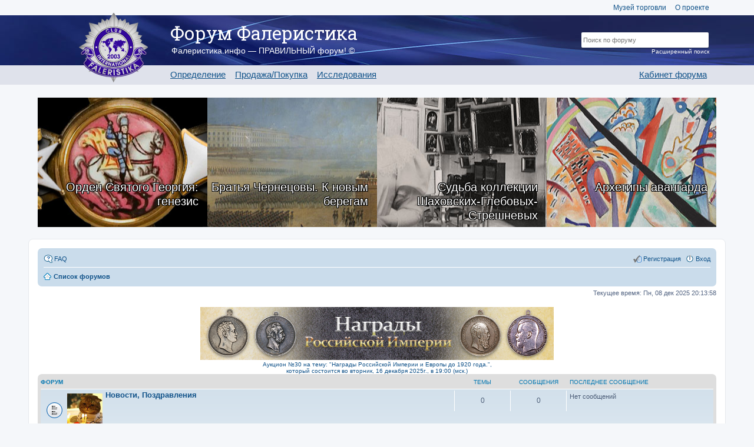

--- FILE ---
content_type: text/html; charset=UTF-8
request_url: https://forum.faleristika.info/index.php?sid=8330eb9c34c849c5d120e55d1b454e38
body_size: 18960
content:
<!DOCTYPE html>
<html dir="ltr" lang="ru">
<head>
<meta charset="utf-8">
<meta name="viewport" content="width=device-width" />
<meta name="yandex-verification" content="3d31388229e82178" />

<title>Forum FALERISTIKA.info - Главная страница</title>



<link href="./styles/custom_v3/theme/print.css?assets_version=356" rel="stylesheet" type="text/css" media="print" title="printonly" />

<link rel="stylesheet" href="/assets/css/app.css?v=356" type="text/css" media="screen, projection" />

<link href="./styles/custom_v3/theme/ru/stylesheet.css?assets_version=356" rel="stylesheet" type="text/css" media="screen, projection" />
<link href="./styles/custom_v3/theme/responsive.css?assets_version=356" rel="stylesheet" type="text/css" media="only screen and (max-width: 700px), only screen and (max-device-width: 700px)" />



<!--[if lte IE 9]>
	<link href="./styles/custom_v3/theme/tweaks.css?assets_version=356" rel="stylesheet" type="text/css" media="screen, projection" />
<![endif]-->





<link rel="apple-touch-icon-precomposed" sizes="57x57" href="apple-touch-icon-57x57.png" />
<link rel="apple-touch-icon-precomposed" sizes="114x114" href="apple-touch-icon-114x114.png" />
<link rel="apple-touch-icon-precomposed" sizes="72x72" href="apple-touch-icon-72x72.png" />
<link rel="apple-touch-icon-precomposed" sizes="144x144" href="apple-touch-icon-144x144.png" />
<link rel="apple-touch-icon-precomposed" sizes="60x60" href="apple-touch-icon-60x60.png" />
<link rel="apple-touch-icon-precomposed" sizes="120x120" href="apple-touch-icon-120x120.png" />
<link rel="apple-touch-icon-precomposed" sizes="76x76" href="apple-touch-icon-76x76.png" />
<link rel="apple-touch-icon-precomposed" sizes="152x152" href="apple-touch-icon-152x152.png" />
<link rel="icon" type="image/png" href="favicon-196x196.png" sizes="196x196" />
<link rel="icon" type="image/png" href="favicon-96x96.png" sizes="96x96" />
<link rel="icon" type="image/png" href="favicon-32x32.png" sizes="32x32" />
<link rel="icon" type="image/png" href="favicon-16x16.png" sizes="16x16" />
<link rel="icon" type="image/png" href="favicon-128.png" sizes="128x128" />
<meta name="application-name" content="Форум Фалеристика"/>
<meta name="msapplication-TileColor" content="#FFFFFF" />
<meta name="msapplication-TileImage" content="mstile-144x144.png" />
<meta name="msapplication-square70x70logo" content="mstile-70x70.png" />
<meta name="msapplication-square150x150logo" content="mstile-150x150.png" />
<meta name="msapplication-wide310x150logo" content="mstile-310x150.png" />
<meta name="msapplication-square310x310logo" content="mstile-310x310.png" />

<script type="text/javascript" src="//platform-api.sharethis.com/js/sharethis.js#property=59101c261554ce00113576b7&product=inline-share-buttons"></script>

<script>
var postimage_add_text="Add";
</script>

</head>
<body id="phpbb" class="nojs notouch section-index ltr ">


<a name="top"></a>
<div class="header-placeholder"></div>
<header>
	<div class="wrap">
		<div class="top-menu">
			<a href="http://mintorgmuseum.ru" target="_blank">Музей торговли</a>
			<a href="https://faleristika.info">О проекте</a>
		</div>

		
		<a href="/" class="logo"><img src="/images/layout/logo.png"></a>

		<div class="name">Форум Фалеристика</div>
		<div class="slogan">Фалеристика.инфо — ПРАВИЛЬНЫЙ форум! ©</div>

		<ul class="menu">
			<li><a href="/viewforum.php?f=349">Определение</a></li>
			<li><a href="/viewforum.php?f=574">Продажа/Покупка</a></li>
			<li><a href="/viewforum.php?f=351">Исследования</a></li>
		</ul>

				<ul class="menu m-r">
			<li><a href="/cabinet.php">Кабинет форума</a></li>
		</ul>
				<form class="search" method="GET" action="/search.php">
			<input type="hidden" name="terms" value="all">
			<input type="hidden" name="author" value="">
			<input type="hidden" name="sc" value="1">
			<input type="hidden" name="sf" value="all">
			<input type="hidden" name="sr" value="posts">
			<input type="hidden" name="sk" value="t">
			<input type="hidden" name="sd" value="d">
			<input type="hidden" name="st" value="0">
			<input type="hidden" name="ch" value="300">
			<input type="hidden" name="t" value="0">
			<input type="text" class="t" name="keywords" placeholder='Поиск по форуму'><br>
			<input type="submit" class="s" name="Искать" value="Искать">
			<a href="/search.php" class="extra">Расширенный поиск</a>
		</form>
	</div>

	<div class="bg"></div>
</header>

<div class="forum-content bs">
	<div class="row magazine-articles-block">
	        <div class="" style="background-image:url(https://sammlung.ru/wp-content/uploads/2025/12/george-genesis-up.jpg)">
			<a href="https://sammlung.ru/?p=98757" class="magazine-articles-block__text">Орден Святого Георгия: генезис</a>
		</div>
            <div class="" style="background-image:url(https://sammlung.ru/wp-content/uploads/2025/12/chernetsov_brothers-up.jpg)">
			<a href="https://sammlung.ru/?p=98632" class="magazine-articles-block__text">Братья Чернецовы. К новым берегам</a>
		</div>
            <div class="" style="background-image:url(https://sammlung.ru/wp-content/uploads/2025/12/collection-shakhovskie-up2.jpg)">
			<a href="https://sammlung.ru/?p=98376" class="magazine-articles-block__text">Судьба коллекции Шаховских-Глебовых-Стрешневых</a>
		</div>
            <div class="" style="background-image:url(https://sammlung.ru/wp-content/uploads/2025/12/arkhetipy_avangarda-up.jpg)">
			<a href="https://sammlung.ru/?p=98615" class="magazine-articles-block__text">Архетипы авангарда</a>
		</div>
    </div></div>



<div id="wrap">
	<a id="top" class="anchor" accesskey="t"></a>
	<div id="page-header">
		<div class="navbar" role="navigation">
	<div class="inner">

	<ul id="nav-main" class="linklist bulletin" role="menubar">

		<li id="quick-links" class="small-icon responsive-menu dropdown-container hidden" data-skip-responsive="true">
			<a href="#" class="responsive-menu-link dropdown-trigger">Ссылки</a>
			<div class="dropdown hidden">
				<div class="pointer"><div class="pointer-inner"></div></div>
				<ul class="dropdown-contents" role="menu">
					
					
										<li class="separator"></li>

									</ul>
			</div>
		</li>

				<li class="small-icon icon-faq" data-skip-responsive="true"><a href="/help/faq?sid=b00ff0ed2aa3824e94ce87b924d26484" rel="help" title="Часто задаваемые вопросы" role="menuitem">FAQ</a></li>
						
			<li class="small-icon icon-logout rightside"  data-skip-responsive="true"><a href="./ucp.php?mode=login&amp;sid=b00ff0ed2aa3824e94ce87b924d26484" title="Вход" accesskey="x" role="menuitem">Вход</a></li>
					<li class="small-icon icon-register rightside" data-skip-responsive="true"><a href="./ucp.php?mode=register&amp;sid=b00ff0ed2aa3824e94ce87b924d26484" role="menuitem">Регистрация</a></li>
						</ul>

	<ul id="nav-breadcrumbs" class="linklist navlinks" role="menubar">
						<li class="small-icon icon-home breadcrumbs">
									<span class="crumb"><a href="./index.php?sid=b00ff0ed2aa3824e94ce87b924d26484" accesskey="h" itemtype="http://data-vocabulary.org/Breadcrumb" itemscope="" data-navbar-reference="index">Список форумов</a></span>
								</li>
		
			</ul>

	</div>
</div>
	</div>

	
	<a id="start_here" class="anchor"></a>
	<div id="page-body">
		
				<!-- AFTER HEADER -->












<p class="right responsive-center time">Текущее время: Пн, 08 дек 2025 20:13:58</p>

<div style='text-align:center'>
<div style="overflow-x:hidden">
<a href='https://ru.bidspirit.com/ui/catalog/auction/rusantikvar/68636/1?lang=ru' target="_blank">
<img src="/i/AUC30.jpg" width="600"><br>
Аукцион №30 на тему: "Награды Российской Империи и Европы до 1920 года.",<br>
который состоится во вторник, 16 декабря 2025г., в 19:00 (мск.)</a>
</div>
</div>



	
				<div class="forabg">
			<div class="inner">
			<ul class="topiclist">
				<li class="header">
					<dl class="icon">
						<dt><div class="list-inner">Форум</div></dt>
						<dd class="topics">Темы</dd>
						<dd class="posts">Сообщения</dd>
						<dd class="lastpost"><span>Последнее сообщение</span></dd>
					</dl>
				</li>
			</ul>
			<ul class="topiclist forums">
		
					<li class="row">
						<dl class="icon forum_read">
				<dt title="Нет непрочитанных сообщений">
										<div class="list-inner">
						
						<span class="forum-image"><img src="./images/avatars/avatars_theme/den_rozhdenia.png" alt="Нет непрочитанных сообщений" /></span>						<a href="./viewforum.php?f=347&amp;sid=b00ff0ed2aa3824e94ce87b924d26484" class="forumtitle" name="f347">Новости, Поздравления</a>
																		
												<div class="responsive-show" style="display: none;">
													</div>
											</div>
				</dt>
									<dd class="topics">0 <dfn>Темы</dfn></dd>
					<dd class="posts">0 <dfn>Сообщения</dfn></dd>
					<dd class="lastpost"><span>
												Нет сообщений<br />&nbsp;</span>
					</dd>
							</dl>
					</li>
			
	
	
			
					<li class="row">
						<dl class="icon forum_read">
				<dt title="Нет непрочитанных сообщений">
										<div class="list-inner">
						
						<span class="forum-image"><img src="./images/avatars/avatars_theme/probivka.png" alt="Нет непрочитанных сообщений" /></span>						<a href="./viewforum.php?f=979&amp;sid=b00ff0ed2aa3824e94ce87b924d26484" class="forumtitle" name="f979">Базы данных наград СССР и РФ</a>
																			<br /><strong>Модератор:</strong> <a href="./memberlist.php?mode=viewprofile&amp;u=26514&amp;sid=b00ff0ed2aa3824e94ce87b924d26484" style="color: #660000;" class="username-coloured">Evgenchys</a>
												
												<div class="responsive-show" style="display: none;">
															Темы: <strong>22</strong>
													</div>
											</div>
				</dt>
									<dd class="topics">22 <dfn>Темы</dfn></dd>
					<dd class="posts">6415 <dfn>Сообщения</dfn></dd>
					<dd class="lastpost"><span>
												<dfn>Последнее сообщение</dfn>
						 
						 <a href="./memberlist.php?mode=viewprofile&amp;u=13084&amp;sid=b00ff0ed2aa3824e94ce87b924d26484" class="username">mikulas</a>
						<a href="./viewtopic.php?f=979&amp;p=10027289&amp;sid=b00ff0ed2aa3824e94ce87b924d26484#p10027289"><span class="imageset icon_topic_latest" title="Перейти к последнему сообщению">Перейти к последнему сообщению</span></a> <br />Пн, 08 дек 2025 18:58:19</span>
					</dd>
							</dl>
					</li>
			
	
	
			
					<li class="row">
						<dl class="icon forum_read">
				<dt title="Нет непрочитанных сообщений">
										<div class="list-inner">
						
						<span class="forum-image"><img src="./images/avatars/avatars_theme/probivka.png" alt="Нет непрочитанных сообщений" /></span>						<a href="./viewforum.php?f=622&amp;sid=b00ff0ed2aa3824e94ce87b924d26484" class="forumtitle" name="f622">Пробивка наград СССР</a>
						<br />Работа в архивах,  помощь в установлении кавалеров наград. Архивные исследования.<br>
до 17.01.26													<br /><strong>Модератор:</strong> <a href="./memberlist.php?mode=viewprofile&amp;u=59196&amp;sid=b00ff0ed2aa3824e94ce87b924d26484" style="color: #666665;" class="username-coloured">Пробивка наград</a>
												
												<div class="responsive-show" style="display: none;">
															Темы: <strong>9</strong>
													</div>
											</div>
				</dt>
									<dd class="topics">9 <dfn>Темы</dfn></dd>
					<dd class="posts">64 <dfn>Сообщения</dfn></dd>
					<dd class="lastpost"><span>
												<dfn>Последнее сообщение</dfn>
						 
						 <a href="./memberlist.php?mode=viewprofile&amp;u=25922&amp;sid=b00ff0ed2aa3824e94ce87b924d26484" class="username">kljg</a>
						<a href="./viewtopic.php?f=622&amp;p=10014695&amp;sid=b00ff0ed2aa3824e94ce87b924d26484#p10014695"><span class="imageset icon_topic_latest" title="Перейти к последнему сообщению">Перейти к последнему сообщению</span></a> <br />Чт, 30 окт 2025 10:12:51</span>
					</dd>
							</dl>
					</li>
			
	
				</ul>

			</div>
		</div>
	
				<div class="forabg">
			<div class="inner">
			<ul class="topiclist">
				<li class="header">
					<dl class="icon">
						<dt><div class="list-inner"><a href="./viewforum.php?f=574&amp;sid=b00ff0ed2aa3824e94ce87b924d26484" name="f574">Торги</a></div></dt>
						<dd class="topics">Темы</dd>
						<dd class="posts">Сообщения</dd>
						<dd class="lastpost"><span>Последнее сообщение</span></dd>
					</dl>
				</li>
			</ul>
			<ul class="topiclist forums">
		
	
	
	
			
					<li class="row">
						<dl class="icon forum_read_subforum">
				<dt title="Нет непрочитанных сообщений">
										<div class="list-inner">
						
						<span class="forum-image"><img src="./images/avatars/avatars_theme/cost-medals.png" alt="Нет непрочитанных сообщений" /></span>						<a href="./viewforum.php?f=760&amp;sid=b00ff0ed2aa3824e94ce87b924d26484" class="forumtitle" name="f760">Награды СССР и РФ. Торг</a>
																		
												<div class="responsive-show" style="display: none;">
															Темы: <strong>149142</strong>
													</div>
											</div>
				</dt>
									<dd class="topics">149142 <dfn>Темы</dfn></dd>
					<dd class="posts">1338225 <dfn>Сообщения</dfn></dd>
					<dd class="lastpost"><span>
												<dfn>Последнее сообщение</dfn>
						 
						 <a href="./memberlist.php?mode=viewprofile&amp;u=25506&amp;sid=b00ff0ed2aa3824e94ce87b924d26484" style="color: #666665;" class="username-coloured">AleKyzn</a>
						<a href="./viewtopic.php?f=759&amp;p=10027316&amp;sid=b00ff0ed2aa3824e94ce87b924d26484#p10027316"><span class="imageset icon_topic_latest" title="Перейти к последнему сообщению">Перейти к последнему сообщению</span></a> <br />Пн, 08 дек 2025 20:12:18</span>
					</dd>
							</dl>
					</li>
			
	
	
			
					<li class="row">
						<dl class="icon forum_read_subforum">
				<dt title="Нет непрочитанных сообщений">
										<div class="list-inner">
						
						<span class="forum-image"><img src="./images/avatars/avatars_theme/cost-pins.png" alt="Нет непрочитанных сообщений" /></span>						<a href="./viewforum.php?f=65&amp;sid=b00ff0ed2aa3824e94ce87b924d26484" class="forumtitle" name="f65">Знаки, значки, жетоны СССР и РФ. Торг.</a>
																		
												<div class="responsive-show" style="display: none;">
															Темы: <strong>337247</strong>
													</div>
											</div>
				</dt>
									<dd class="topics">337247 <dfn>Темы</dfn></dd>
					<dd class="posts">2521007 <dfn>Сообщения</dfn></dd>
					<dd class="lastpost"><span>
												<dfn>Последнее сообщение</dfn>
						 
						 <a href="./memberlist.php?mode=viewprofile&amp;u=25506&amp;sid=b00ff0ed2aa3824e94ce87b924d26484" style="color: #666665;" class="username-coloured">AleKyzn</a>
						<a href="./viewtopic.php?f=865&amp;p=10027317&amp;sid=b00ff0ed2aa3824e94ce87b924d26484#p10027317"><span class="imageset icon_topic_latest" title="Перейти к последнему сообщению">Перейти к последнему сообщению</span></a> <br />Пн, 08 дек 2025 20:13:02</span>
					</dd>
							</dl>
					</li>
			
	
	
			
					<li class="row">
						<dl class="icon forum_read_subforum">
				<dt title="Нет непрочитанных сообщений">
										<div class="list-inner">
						
						<span class="forum-image"><img src="./images/avatars/avatars_theme/cost-imperia.png" alt="Нет непрочитанных сообщений" /></span>						<a href="./viewforum.php?f=464&amp;sid=b00ff0ed2aa3824e94ce87b924d26484" class="forumtitle" name="f464">Российская империя.Торг</a>
																		
												<div class="responsive-show" style="display: none;">
															Темы: <strong>27312</strong>
													</div>
											</div>
				</dt>
									<dd class="topics">27312 <dfn>Темы</dfn></dd>
					<dd class="posts">256988 <dfn>Сообщения</dfn></dd>
					<dd class="lastpost"><span>
												<dfn>Последнее сообщение</dfn>
						 
						 <a href="./memberlist.php?mode=viewprofile&amp;u=51585&amp;sid=b00ff0ed2aa3824e94ce87b924d26484" class="username">Omel</a>
						<a href="./viewtopic.php?f=818&amp;p=10027071&amp;sid=b00ff0ed2aa3824e94ce87b924d26484#p10027071"><span class="imageset icon_topic_latest" title="Перейти к последнему сообщению">Перейти к последнему сообщению</span></a> <br />Вс, 07 дек 2025 23:07:04</span>
					</dd>
							</dl>
					</li>
			
	
	
			
					<li class="row">
						<dl class="icon forum_read_subforum">
				<dt title="Нет непрочитанных сообщений">
										<div class="list-inner">
						
						<span class="forum-image"><img src="./images/avatars/avatars_theme/reich-gruppa-02.png" alt="Нет непрочитанных сообщений" /></span>						<a href="./viewforum.php?f=467&amp;sid=b00ff0ed2aa3824e94ce87b924d26484" class="forumtitle" name="f467">III Рейх.Торг (Свастику закрывать!)</a>
																		
												<div class="responsive-show" style="display: none;">
															Темы: <strong>7968</strong>
													</div>
											</div>
				</dt>
									<dd class="topics">7968 <dfn>Темы</dfn></dd>
					<dd class="posts">43471 <dfn>Сообщения</dfn></dd>
					<dd class="lastpost"><span>
												<dfn>Последнее сообщение</dfn>
						 
						 <a href="./memberlist.php?mode=viewprofile&amp;u=34317&amp;sid=b00ff0ed2aa3824e94ce87b924d26484" style="color: #666665;" class="username-coloured">bier</a>
						<a href="./viewtopic.php?f=984&amp;p=10027160&amp;sid=b00ff0ed2aa3824e94ce87b924d26484#p10027160"><span class="imageset icon_topic_latest" title="Перейти к последнему сообщению">Перейти к последнему сообщению</span></a> <br />Пн, 08 дек 2025 11:27:33</span>
					</dd>
							</dl>
					</li>
			
	
	
			
					<li class="row">
						<dl class="icon forum_read_subforum">
				<dt title="Нет непрочитанных сообщений">
										<div class="list-inner">
						
						<span class="forum-image"><img src="./images/avatars/avatars_theme/zarubezhnye-nagrady-03.png" alt="Нет непрочитанных сообщений" /></span>						<a href="./viewforum.php?f=645&amp;sid=b00ff0ed2aa3824e94ce87b924d26484" class="forumtitle" name="f645">Зарубежные награды и знаки.Торг</a>
																		
												<div class="responsive-show" style="display: none;">
															Темы: <strong>21714</strong>
													</div>
											</div>
				</dt>
									<dd class="topics">21714 <dfn>Темы</dfn></dd>
					<dd class="posts">134017 <dfn>Сообщения</dfn></dd>
					<dd class="lastpost"><span>
												<dfn>Последнее сообщение</dfn>
						 
						 <a href="./memberlist.php?mode=viewprofile&amp;u=44557&amp;sid=b00ff0ed2aa3824e94ce87b924d26484" class="username">Валерий_СПб</a>
						<a href="./viewtopic.php?f=825&amp;p=10027301&amp;sid=b00ff0ed2aa3824e94ce87b924d26484#p10027301"><span class="imageset icon_topic_latest" title="Перейти к последнему сообщению">Перейти к последнему сообщению</span></a> <br />Пн, 08 дек 2025 19:29:27</span>
					</dd>
							</dl>
					</li>
			
	
	
			
					<li class="row">
						<dl class="icon forum_read_subforum">
				<dt title="Нет непрочитанных сообщений">
										<div class="list-inner">
						
						<span class="forum-image"><img src="./images/avatars/avatars_theme/monety-02.png" alt="Нет непрочитанных сообщений" /></span>						<a href="./viewforum.php?f=643&amp;sid=b00ff0ed2aa3824e94ce87b924d26484" class="forumtitle" name="f643">Монеты Боны.Торг</a>
																		
												<div class="responsive-show" style="display: none;">
															Темы: <strong>31861</strong>
													</div>
											</div>
				</dt>
									<dd class="topics">31861 <dfn>Темы</dfn></dd>
					<dd class="posts">145115 <dfn>Сообщения</dfn></dd>
					<dd class="lastpost"><span>
												<dfn>Последнее сообщение</dfn>
						 
						 <a href="./memberlist.php?mode=viewprofile&amp;u=30199&amp;sid=b00ff0ed2aa3824e94ce87b924d26484" class="username">Glebus</a>
						<a href="./viewtopic.php?f=620&amp;p=10027081&amp;sid=b00ff0ed2aa3824e94ce87b924d26484#p10027081"><span class="imageset icon_topic_latest" title="Перейти к последнему сообщению">Перейти к последнему сообщению</span></a> <br />Пн, 08 дек 2025 04:19:23</span>
					</dd>
							</dl>
					</li>
			
	
	
			
					<li class="row">
						<dl class="icon forum_read_subforum">
				<dt title="Нет непрочитанных сообщений">
										<div class="list-inner">
						
						<span class="forum-image"><img src="./images/avatars/avatars_theme/uniforma.png" alt="Нет непрочитанных сообщений" /></span>						<a href="./viewforum.php?f=757&amp;sid=b00ff0ed2aa3824e94ce87b924d26484" class="forumtitle" name="f757">Униформа Снаряжение.Торг</a>
																		
												<div class="responsive-show" style="display: none;">
															Темы: <strong>13894</strong>
													</div>
											</div>
				</dt>
									<dd class="topics">13894 <dfn>Темы</dfn></dd>
					<dd class="posts">111094 <dfn>Сообщения</dfn></dd>
					<dd class="lastpost"><span>
												<dfn>Последнее сообщение</dfn>
						 
						 <a href="./memberlist.php?mode=viewprofile&amp;u=14789&amp;sid=b00ff0ed2aa3824e94ce87b924d26484" class="username">andrew_</a>
						<a href="./viewtopic.php?f=939&amp;p=10027296&amp;sid=b00ff0ed2aa3824e94ce87b924d26484#p10027296"><span class="imageset icon_topic_latest" title="Перейти к последнему сообщению">Перейти к последнему сообщению</span></a> <br />Пн, 08 дек 2025 19:01:22</span>
					</dd>
							</dl>
					</li>
			
	
	
			
					<li class="row">
						<dl class="icon forum_read_subforum">
				<dt title="Нет непрочитанных сообщений">
										<div class="list-inner">
						
						<span class="forum-image"><img src="./images/avatars/avatars_theme/antiquariato.png" alt="Нет непрочитанных сообщений" /></span>						<a href="./viewforum.php?f=636&amp;sid=b00ff0ed2aa3824e94ce87b924d26484" class="forumtitle" name="f636">Антиквариат.Торг</a>
																		
												<div class="responsive-show" style="display: none;">
															Темы: <strong>26980</strong>
													</div>
											</div>
				</dt>
									<dd class="topics">26980 <dfn>Темы</dfn></dd>
					<dd class="posts">141739 <dfn>Сообщения</dfn></dd>
					<dd class="lastpost"><span>
												<dfn>Последнее сообщение</dfn>
						 
						 <a href="./memberlist.php?mode=viewprofile&amp;u=15420&amp;sid=b00ff0ed2aa3824e94ce87b924d26484" class="username">spotti</a>
						<a href="./viewtopic.php?f=888&amp;p=10027275&amp;sid=b00ff0ed2aa3824e94ce87b924d26484#p10027275"><span class="imageset icon_topic_latest" title="Перейти к последнему сообщению">Перейти к последнему сообщению</span></a> <br />Пн, 08 дек 2025 18:18:40</span>
					</dd>
							</dl>
					</li>
			
	
	
			
					<li class="row">
						<dl class="icon forum_read_subforum">
				<dt title="Нет непрочитанных сообщений">
										<div class="list-inner">
						
						<span class="forum-image"><img src="./images/avatars/avatars_theme/pasport-02.png" alt="Нет непрочитанных сообщений" /></span>						<a href="./viewforum.php?f=1031&amp;sid=b00ff0ed2aa3824e94ce87b924d26484" class="forumtitle" name="f1031">Документы, ценные бумаги.Торг</a>
																		
												<div class="responsive-show" style="display: none;">
															Темы: <strong>7059</strong>
													</div>
											</div>
				</dt>
									<dd class="topics">7059 <dfn>Темы</dfn></dd>
					<dd class="posts">43380 <dfn>Сообщения</dfn></dd>
					<dd class="lastpost"><span>
												<dfn>Последнее сообщение</dfn>
						 
						 <a href="./memberlist.php?mode=viewprofile&amp;u=11180&amp;sid=b00ff0ed2aa3824e94ce87b924d26484" class="username">dach</a>
						<a href="./viewtopic.php?f=796&amp;p=10026783&amp;sid=b00ff0ed2aa3824e94ce87b924d26484#p10026783"><span class="imageset icon_topic_latest" title="Перейти к последнему сообщению">Перейти к последнему сообщению</span></a> <br />Вс, 07 дек 2025 09:00:21</span>
					</dd>
							</dl>
					</li>
			
	
	
			
					<li class="row">
						<dl class="icon forum_read_subforum">
				<dt title="Нет непрочитанных сообщений">
										<div class="list-inner">
						
						<span class="forum-image"><img src="./images/avatars/avatars_theme/fotografia-04.png" alt="Нет непрочитанных сообщений" /></span>						<a href="./viewforum.php?f=492&amp;sid=b00ff0ed2aa3824e94ce87b924d26484" class="forumtitle" name="f492">Фотографии.Торг</a>
																		
												<div class="responsive-show" style="display: none;">
															Темы: <strong>3117</strong>
													</div>
											</div>
				</dt>
									<dd class="topics">3117 <dfn>Темы</dfn></dd>
					<dd class="posts">13578 <dfn>Сообщения</dfn></dd>
					<dd class="lastpost"><span>
												<dfn>Последнее сообщение</dfn>
						 
						 <a href="./memberlist.php?mode=viewprofile&amp;u=34278&amp;sid=b00ff0ed2aa3824e94ce87b924d26484" class="username">SergeyFR</a>
						<a href="./viewtopic.php?f=995&amp;p=10027007&amp;sid=b00ff0ed2aa3824e94ce87b924d26484#p10027007"><span class="imageset icon_topic_latest" title="Перейти к последнему сообщению">Перейти к последнему сообщению</span></a> <br />Вс, 07 дек 2025 16:46:52</span>
					</dd>
							</dl>
					</li>
			
	
	
			
					<li class="row">
						<dl class="icon forum_read_subforum">
				<dt title="Нет непрочитанных сообщений">
										<div class="list-inner">
						
						<span class="forum-image"><img src="./images/avatars/avatars_theme/knighi-02.png" alt="Нет непрочитанных сообщений" /></span>						<a href="./viewforum.php?f=758&amp;sid=b00ff0ed2aa3824e94ce87b924d26484" class="forumtitle" name="f758">Книги.Торг</a>
																		
												<div class="responsive-show" style="display: none;">
															Темы: <strong>5054</strong>
													</div>
											</div>
				</dt>
									<dd class="topics">5054 <dfn>Темы</dfn></dd>
					<dd class="posts">26887 <dfn>Сообщения</dfn></dd>
					<dd class="lastpost"><span>
												<dfn>Последнее сообщение</dfn>
						 
						 <a href="./memberlist.php?mode=viewprofile&amp;u=57651&amp;sid=b00ff0ed2aa3824e94ce87b924d26484" style="color: #666665;" class="username-coloured">Кубань2021</a>
						<a href="./viewtopic.php?f=894&amp;p=10027043&amp;sid=b00ff0ed2aa3824e94ce87b924d26484#p10027043"><span class="imageset icon_topic_latest" title="Перейти к последнему сообщению">Перейти к последнему сообщению</span></a> <br />Вс, 07 дек 2025 20:32:00</span>
					</dd>
							</dl>
					</li>
			
	
	
			
					<li class="row">
						<dl class="icon forum_read">
				<dt title="Нет непрочитанных сообщений">
										<div class="list-inner">
						
						<span class="forum-image"><img src="./images/avatars/avatars_theme/kopanina-03.png" alt="Нет непрочитанных сообщений" /></span>						<a href="./viewforum.php?f=944&amp;sid=b00ff0ed2aa3824e94ce87b924d26484" class="forumtitle" name="f944">Копанина.Торг</a>
																		
												<div class="responsive-show" style="display: none;">
															Темы: <strong>3100</strong>
													</div>
											</div>
				</dt>
									<dd class="topics">3100 <dfn>Темы</dfn></dd>
					<dd class="posts">19770 <dfn>Сообщения</dfn></dd>
					<dd class="lastpost"><span>
												<dfn>Последнее сообщение</dfn>
						 
						 <a href="./memberlist.php?mode=viewprofile&amp;u=34799&amp;sid=b00ff0ed2aa3824e94ce87b924d26484" class="username">анзак</a>
						<a href="./viewtopic.php?f=944&amp;p=10027193&amp;sid=b00ff0ed2aa3824e94ce87b924d26484#p10027193"><span class="imageset icon_topic_latest" title="Перейти к последнему сообщению">Перейти к последнему сообщению</span></a> <br />Пн, 08 дек 2025 13:42:52</span>
					</dd>
							</dl>
					</li>
			
	
	
			
					<li class="row">
						<dl class="icon forum_read_subforum">
				<dt title="Нет непрочитанных сообщений">
										<div class="list-inner">
						
						<span class="forum-image"><img src="./images/avatars/avatars_theme/kulturno_torgovat-2.png" alt="Нет непрочитанных сообщений" /></span>						<a href="./viewforum.php?f=689&amp;sid=b00ff0ed2aa3824e94ce87b924d26484" class="forumtitle" name="f689">Зарегистрированные магазины</a>
																																<br /><strong>Подфорум:</strong>
															<a href="./viewforum.php?f=828&amp;sid=b00ff0ed2aa3824e94ce87b924d26484" class="subforum read" title="Нет непрочитанных сообщений">Универсам Volly</a>																				
												<div class="responsive-show" style="display: none;">
															Темы: <strong>41</strong>
													</div>
											</div>
				</dt>
									<dd class="topics">41 <dfn>Темы</dfn></dd>
					<dd class="posts">82 <dfn>Сообщения</dfn></dd>
					<dd class="lastpost"><span>
												<dfn>Последнее сообщение</dfn>
						 
						 <a href="./memberlist.php?mode=viewprofile&amp;u=3779&amp;sid=b00ff0ed2aa3824e94ce87b924d26484" style="color: #660000;" class="username-coloured">Volly</a>
						<a href="./viewtopic.php?f=830&amp;p=10018191&amp;sid=b00ff0ed2aa3824e94ce87b924d26484#p10018191"><span class="imageset icon_topic_latest" title="Перейти к последнему сообщению">Перейти к последнему сообщению</span></a> <br />Пн, 10 ноя 2025 18:48:21</span>
					</dd>
							</dl>
					</li>
			
	
				</ul>

			</div>
		</div>
	
				<div class="forabg">
			<div class="inner">
			<ul class="topiclist">
				<li class="header">
					<dl class="icon">
						<dt><div class="list-inner"><a href="./viewforum.php?f=349&amp;sid=b00ff0ed2aa3824e94ce87b924d26484" name="f349">Определение. Цена</a></div></dt>
						<dd class="topics">Темы</dd>
						<dd class="posts">Сообщения</dd>
						<dd class="lastpost"><span>Последнее сообщение</span></dd>
					</dl>
				</li>
			</ul>
			<ul class="topiclist forums">
		
	
	
	
			
					<li class="row">
						<dl class="icon forum_read_subforum">
				<dt title="Нет непрочитанных сообщений">
										<div class="list-inner">
						
						<span class="forum-image"><img src="./images/avatars/avatars_theme/cost-medals.png" alt="Нет непрочитанных сообщений" /></span>						<a href="./viewforum.php?f=752&amp;sid=b00ff0ed2aa3824e94ce87b924d26484" class="forumtitle" name="f752">Награды СССР и РФ. Документы к наградам СССР и РФ. Определение. Цена.</a>
						<br />Номер награды обязателен в названии темы!!!													<br /><strong>Модератор:</strong> <a href="./memberlist.php?mode=viewprofile&amp;u=26514&amp;sid=b00ff0ed2aa3824e94ce87b924d26484" style="color: #660000;" class="username-coloured">Evgenchys</a>
												
												<div class="responsive-show" style="display: none;">
															Темы: <strong>35580</strong>
													</div>
											</div>
				</dt>
									<dd class="topics">35580 <dfn>Темы</dfn></dd>
					<dd class="posts">474375 <dfn>Сообщения</dfn></dd>
					<dd class="lastpost"><span>
												<dfn>Последнее сообщение</dfn>
						 
						 <a href="./memberlist.php?mode=viewprofile&amp;u=53596&amp;sid=b00ff0ed2aa3824e94ce87b924d26484" style="color: #666665;" class="username-coloured">серёга че</a>
						<a href="./viewtopic.php?f=752&amp;p=10027190&amp;sid=b00ff0ed2aa3824e94ce87b924d26484#p10027190"><span class="imageset icon_topic_latest" title="Перейти к последнему сообщению">Перейти к последнему сообщению</span></a> <br />Пн, 08 дек 2025 13:14:03</span>
					</dd>
							</dl>
					</li>
			
	
	
			
					<li class="row">
						<dl class="icon forum_read">
				<dt title="Нет непрочитанных сообщений">
										<div class="list-inner">
						
						<span class="forum-image"><img src="./images/avatars/avatars_theme/cost-pins.png" alt="Нет непрочитанных сообщений" /></span>						<a href="./viewforum.php?f=27&amp;sid=b00ff0ed2aa3824e94ce87b924d26484" class="forumtitle" name="f27">Значки/знаки СССР и РФ. Определение. Цена</a>
																			<br /><strong>Модератор:</strong> <a href="./memberlist.php?mode=viewprofile&amp;u=494&amp;sid=b00ff0ed2aa3824e94ce87b924d26484" style="color: #4080BF;" class="username-coloured">Aleksandr</a>
												
												<div class="responsive-show" style="display: none;">
															Темы: <strong>77310</strong>
													</div>
											</div>
				</dt>
									<dd class="topics">77310 <dfn>Темы</dfn></dd>
					<dd class="posts">500197 <dfn>Сообщения</dfn></dd>
					<dd class="lastpost"><span>
												<dfn>Последнее сообщение</dfn>
						 
						 <a href="./memberlist.php?mode=viewprofile&amp;u=55405&amp;sid=b00ff0ed2aa3824e94ce87b924d26484" style="color: #666665;" class="username-coloured">маскот</a>
						<a href="./viewtopic.php?f=27&amp;p=10027315&amp;sid=b00ff0ed2aa3824e94ce87b924d26484#p10027315"><span class="imageset icon_topic_latest" title="Перейти к последнему сообщению">Перейти к последнему сообщению</span></a> <br />Пн, 08 дек 2025 20:12:13</span>
					</dd>
							</dl>
					</li>
			
	
	
			
					<li class="row">
						<dl class="icon forum_read">
				<dt title="Нет непрочитанных сообщений">
										<div class="list-inner">
						
						<span class="forum-image"><img src="./images/avatars/avatars_theme/cost-imperia.png" alt="Нет непрочитанных сообщений" /></span>						<a href="./viewforum.php?f=473&amp;sid=b00ff0ed2aa3824e94ce87b924d26484" class="forumtitle" name="f473">Награды, знаки и т.д. РИ. Определение. Цена</a>
																		
												<div class="responsive-show" style="display: none;">
															Темы: <strong>20048</strong>
													</div>
											</div>
				</dt>
									<dd class="topics">20048 <dfn>Темы</dfn></dd>
					<dd class="posts">154855 <dfn>Сообщения</dfn></dd>
					<dd class="lastpost"><span>
												<dfn>Последнее сообщение</dfn>
						 
						 <a href="./memberlist.php?mode=viewprofile&amp;u=30342&amp;sid=b00ff0ed2aa3824e94ce87b924d26484" class="username">kwalj</a>
						<a href="./viewtopic.php?f=473&amp;p=10027221&amp;sid=b00ff0ed2aa3824e94ce87b924d26484#p10027221"><span class="imageset icon_topic_latest" title="Перейти к последнему сообщению">Перейти к последнему сообщению</span></a> <br />Пн, 08 дек 2025 17:00:56</span>
					</dd>
							</dl>
					</li>
			
	
	
			
					<li class="row">
						<dl class="icon forum_read">
				<dt title="Нет непрочитанных сообщений">
										<div class="list-inner">
						
						<span class="forum-image"><img src="./images/avatars/avatars_theme/reich-gruppa-02.png" alt="Нет непрочитанных сообщений" /></span>						<a href="./viewforum.php?f=986&amp;sid=b00ff0ed2aa3824e94ce87b924d26484" class="forumtitle" name="f986">III Рейх. Определение. Цена</a>
						<br />СВАСТИКУ ЗАКРЫВАТЬ!!!												
												<div class="responsive-show" style="display: none;">
															Темы: <strong>4042</strong>
													</div>
											</div>
				</dt>
									<dd class="topics">4042 <dfn>Темы</dfn></dd>
					<dd class="posts">23416 <dfn>Сообщения</dfn></dd>
					<dd class="lastpost"><span>
												<dfn>Последнее сообщение</dfn>
						 
						 <a href="./memberlist.php?mode=viewprofile&amp;u=35512&amp;sid=b00ff0ed2aa3824e94ce87b924d26484" class="username">АЛЕГO</a>
						<a href="./viewtopic.php?f=986&amp;p=10027278&amp;sid=b00ff0ed2aa3824e94ce87b924d26484#p10027278"><span class="imageset icon_topic_latest" title="Перейти к последнему сообщению">Перейти к последнему сообщению</span></a> <br />Пн, 08 дек 2025 18:36:31</span>
					</dd>
							</dl>
					</li>
			
	
	
			
					<li class="row">
						<dl class="icon forum_read">
				<dt title="Нет непрочитанных сообщений">
										<div class="list-inner">
						
						<span class="forum-image"><img src="./images/avatars/avatars_theme/zarubezhnye-nagrady-03.png" alt="Нет непрочитанных сообщений" /></span>						<a href="./viewforum.php?f=992&amp;sid=b00ff0ed2aa3824e94ce87b924d26484" class="forumtitle" name="f992">Зарубежные награды и знаки. Определение. Цена</a>
																			<br /><strong>Модератор:</strong> <a href="./memberlist.php?mode=viewprofile&amp;u=494&amp;sid=b00ff0ed2aa3824e94ce87b924d26484" style="color: #4080BF;" class="username-coloured">Aleksandr</a>
												
												<div class="responsive-show" style="display: none;">
															Темы: <strong>10985</strong>
													</div>
											</div>
				</dt>
									<dd class="topics">10985 <dfn>Темы</dfn></dd>
					<dd class="posts">62133 <dfn>Сообщения</dfn></dd>
					<dd class="lastpost"><span>
												<dfn>Последнее сообщение</dfn>
						 
						 <a href="./memberlist.php?mode=viewprofile&amp;u=494&amp;sid=b00ff0ed2aa3824e94ce87b924d26484" style="color: #4080BF;" class="username-coloured">Aleksandr</a>
						<a href="./viewtopic.php?f=992&amp;p=10027276&amp;sid=b00ff0ed2aa3824e94ce87b924d26484#p10027276"><span class="imageset icon_topic_latest" title="Перейти к последнему сообщению">Перейти к последнему сообщению</span></a> <br />Пн, 08 дек 2025 18:28:55</span>
					</dd>
							</dl>
					</li>
			
	
	
			
					<li class="row">
						<dl class="icon forum_read">
				<dt title="Нет непрочитанных сообщений">
										<div class="list-inner">
						
						<span class="forum-image"><img src="./images/avatars/avatars_theme/kokarda-02.png" alt="Нет непрочитанных сообщений" /></span>						<a href="./viewforum.php?f=1049&amp;sid=b00ff0ed2aa3824e94ce87b924d26484" class="forumtitle" name="f1049">Униформа. Цена</a>
																		
												<div class="responsive-show" style="display: none;">
															Темы: <strong>1163</strong>
													</div>
											</div>
				</dt>
									<dd class="topics">1163 <dfn>Темы</dfn></dd>
					<dd class="posts">5144 <dfn>Сообщения</dfn></dd>
					<dd class="lastpost"><span>
												<dfn>Последнее сообщение</dfn>
						 
						 <a href="./memberlist.php?mode=viewprofile&amp;u=9454&amp;sid=b00ff0ed2aa3824e94ce87b924d26484" class="username">caster-troy</a>
						<a href="./viewtopic.php?f=1049&amp;p=10027122&amp;sid=b00ff0ed2aa3824e94ce87b924d26484#p10027122"><span class="imageset icon_topic_latest" title="Перейти к последнему сообщению">Перейти к последнему сообщению</span></a> <br />Пн, 08 дек 2025 08:12:33</span>
					</dd>
							</dl>
					</li>
			
	
	
			
					<li class="row">
						<dl class="icon forum_read">
				<dt title="Нет непрочитанных сообщений">
										<div class="list-inner">
						
						<span class="forum-image"><img src="./images/avatars/avatars_theme/monety-torg.png" alt="Нет непрочитанных сообщений" /></span>						<a href="./viewforum.php?f=954&amp;sid=b00ff0ed2aa3824e94ce87b924d26484" class="forumtitle" name="f954">Монеты Боны. Определение. Цена</a>
																			<br /><strong>Модератор:</strong> <a href="./memberlist.php?mode=viewprofile&amp;u=27417&amp;sid=b00ff0ed2aa3824e94ce87b924d26484" class="username">Юрий 61</a>
												
												<div class="responsive-show" style="display: none;">
															Темы: <strong>5505</strong>
													</div>
											</div>
				</dt>
									<dd class="topics">5505 <dfn>Темы</dfn></dd>
					<dd class="posts">32308 <dfn>Сообщения</dfn></dd>
					<dd class="lastpost"><span>
												<dfn>Последнее сообщение</dfn>
						 
						 <a href="./memberlist.php?mode=viewprofile&amp;u=38646&amp;sid=b00ff0ed2aa3824e94ce87b924d26484" style="color: #666665;" class="username-coloured">орест</a>
						<a href="./viewtopic.php?f=954&amp;p=10027010&amp;sid=b00ff0ed2aa3824e94ce87b924d26484#p10027010"><span class="imageset icon_topic_latest" title="Перейти к последнему сообщению">Перейти к последнему сообщению</span></a> <br />Вс, 07 дек 2025 17:11:36</span>
					</dd>
							</dl>
					</li>
			
	
	
			
					<li class="row">
						<dl class="icon forum_read">
				<dt title="Нет непрочитанных сообщений">
										<div class="list-inner">
						
						<span class="forum-image"><img src="./images/avatars/avatars_theme/antiquariato.png" alt="Нет непрочитанных сообщений" /></span>						<a href="./viewforum.php?f=885&amp;sid=b00ff0ed2aa3824e94ce87b924d26484" class="forumtitle" name="f885">Антиквариат и предметы коллекционирования . Определение. Цена</a>
						<br />.												
												<div class="responsive-show" style="display: none;">
															Темы: <strong>12385</strong>
													</div>
											</div>
				</dt>
									<dd class="topics">12385 <dfn>Темы</dfn></dd>
					<dd class="posts">77667 <dfn>Сообщения</dfn></dd>
					<dd class="lastpost"><span>
												<dfn>Последнее сообщение</dfn>
						 
						 <a href="./memberlist.php?mode=viewprofile&amp;u=58800&amp;sid=b00ff0ed2aa3824e94ce87b924d26484" style="color: #666665;" class="username-coloured">sim sim</a>
						<a href="./viewtopic.php?f=885&amp;p=10027117&amp;sid=b00ff0ed2aa3824e94ce87b924d26484#p10027117"><span class="imageset icon_topic_latest" title="Перейти к последнему сообщению">Перейти к последнему сообщению</span></a> <br />Пн, 08 дек 2025 08:10:45</span>
					</dd>
							</dl>
					</li>
			
	
	
			
					<li class="row">
						<dl class="icon forum_read">
				<dt title="Нет непрочитанных сообщений">
										<div class="list-inner">
						
						<span class="forum-image"><img src="./images/avatars/avatars_theme/kopanina-03.png" alt="Нет непрочитанных сообщений" /></span>						<a href="./viewforum.php?f=945&amp;sid=b00ff0ed2aa3824e94ce87b924d26484" class="forumtitle" name="f945">Копанина. Определение. Цена</a>
																		
												<div class="responsive-show" style="display: none;">
															Темы: <strong>5213</strong>
													</div>
											</div>
				</dt>
									<dd class="topics">5213 <dfn>Темы</dfn></dd>
					<dd class="posts">29944 <dfn>Сообщения</dfn></dd>
					<dd class="lastpost"><span>
												<dfn>Последнее сообщение</dfn>
						 
						 <a href="./memberlist.php?mode=viewprofile&amp;u=56714&amp;sid=b00ff0ed2aa3824e94ce87b924d26484" style="color: #666665;" class="username-coloured">2505</a>
						<a href="./viewtopic.php?f=945&amp;p=10025271&amp;sid=b00ff0ed2aa3824e94ce87b924d26484#p10025271"><span class="imageset icon_topic_latest" title="Перейти к последнему сообщению">Перейти к последнему сообщению</span></a> <br />Ср, 03 дек 2025 05:47:49</span>
					</dd>
							</dl>
					</li>
			
	
				</ul>

			</div>
		</div>
	
				<div class="forabg">
			<div class="inner">
			<ul class="topiclist">
				<li class="header">
					<dl class="icon">
						<dt><div class="list-inner"><a href="./viewforum.php?f=351&amp;sid=b00ff0ed2aa3824e94ce87b924d26484" name="f351">Фалеристика: исследования, факты</a></div></dt>
						<dd class="topics">Темы</dd>
						<dd class="posts">Сообщения</dd>
						<dd class="lastpost"><span>Последнее сообщение</span></dd>
					</dl>
				</li>
			</ul>
			<ul class="topiclist forums">
		
	
	
	
			
					<li class="row">
						<dl class="icon forum_read_subforum">
				<dt title="Нет непрочитанных сообщений">
										<div class="list-inner">
						
						<span class="forum-image"><img src="./images/avatars/avatars_theme/samolety-02.png" alt="Нет непрочитанных сообщений" /></span>						<a href="./viewforum.php?f=87&amp;sid=b00ff0ed2aa3824e94ce87b924d26484" class="forumtitle" name="f87">Авиация и Воздухоплавание</a>
																			<br /><strong>Модераторы:</strong> <a href="./memberlist.php?mode=viewprofile&amp;u=5959&amp;sid=b00ff0ed2aa3824e94ce87b924d26484" style="color: #4080BF;" class="username-coloured">mig</a>, <a href="./memberlist.php?mode=viewprofile&amp;u=20392&amp;sid=b00ff0ed2aa3824e94ce87b924d26484" style="color: #4080BF;" class="username-coloured">Стас КСЛ</a>
												
												<div class="responsive-show" style="display: none;">
															Темы: <strong>584</strong>
													</div>
											</div>
				</dt>
									<dd class="topics">584 <dfn>Темы</dfn></dd>
					<dd class="posts">27853 <dfn>Сообщения</dfn></dd>
					<dd class="lastpost"><span>
												<dfn>Последнее сообщение</dfn>
						 
						 <a href="./memberlist.php?mode=viewprofile&amp;u=48843&amp;sid=b00ff0ed2aa3824e94ce87b924d26484" class="username">Добрейший</a>
						<a href="./viewtopic.php?f=642&amp;p=10024860&amp;sid=b00ff0ed2aa3824e94ce87b924d26484#p10024860"><span class="imageset icon_topic_latest" title="Перейти к последнему сообщению">Перейти к последнему сообщению</span></a> <br />Пн, 01 дек 2025 19:18:53</span>
					</dd>
							</dl>
					</li>
			
	
	
			
					<li class="row">
						<dl class="icon forum_read">
				<dt title="Нет непрочитанных сообщений">
										<div class="list-inner">
						
						<span class="forum-image"><img src="./images/avatars/avatars_theme/vdnh-02.png" alt="Нет непрочитанных сообщений" /></span>						<a href="./viewforum.php?f=240&amp;sid=b00ff0ed2aa3824e94ce87b924d26484" class="forumtitle" name="f240">ВСХВ, ВДНХ, Выставки</a>
																			<br /><strong>Модератор:</strong> <a href="./memberlist.php?mode=viewprofile&amp;u=19196&amp;sid=b00ff0ed2aa3824e94ce87b924d26484" style="color: #4080BF;" class="username-coloured">Русант</a>
												
												<div class="responsive-show" style="display: none;">
															Темы: <strong>22</strong>
													</div>
											</div>
				</dt>
									<dd class="topics">22 <dfn>Темы</dfn></dd>
					<dd class="posts">2928 <dfn>Сообщения</dfn></dd>
					<dd class="lastpost"><span>
												<dfn>Последнее сообщение</dfn>
						 
						 <a href="./memberlist.php?mode=viewprofile&amp;u=33141&amp;sid=b00ff0ed2aa3824e94ce87b924d26484" style="color: #666665;" class="username-coloured">сигизмунд66</a>
						<a href="./viewtopic.php?f=240&amp;p=9992164&amp;sid=b00ff0ed2aa3824e94ce87b924d26484#p9992164"><span class="imageset icon_topic_latest" title="Перейти к последнему сообщению">Перейти к последнему сообщению</span></a> <br />Вс, 31 авг 2025 04:22:07</span>
					</dd>
							</dl>
					</li>
			
	
	
			
					<li class="row">
						<dl class="icon forum_read_subforum">
				<dt title="Нет непрочитанных сообщений">
										<div class="list-inner">
						
						<span class="forum-image"><img src="./images/avatars/avatars_theme/vodolaz-02.png" alt="Нет непрочитанных сообщений" /></span>						<a href="./viewforum.php?f=363&amp;sid=b00ff0ed2aa3824e94ce87b924d26484" class="forumtitle" name="f363">Водолазы, дайвинг, боевые пловцы</a>
																		
												<div class="responsive-show" style="display: none;">
															Темы: <strong>318</strong>
													</div>
											</div>
				</dt>
									<dd class="topics">318 <dfn>Темы</dfn></dd>
					<dd class="posts">10513 <dfn>Сообщения</dfn></dd>
					<dd class="lastpost"><span>
												<dfn>Последнее сообщение</dfn>
						 
						 <a href="./memberlist.php?mode=viewprofile&amp;u=20079&amp;sid=b00ff0ed2aa3824e94ce87b924d26484" style="color: #4080BF;" class="username-coloured">bor.g</a>
						<a href="./viewtopic.php?f=95&amp;p=10018669&amp;sid=b00ff0ed2aa3824e94ce87b924d26484#p10018669"><span class="imageset icon_topic_latest" title="Перейти к последнему сообщению">Перейти к последнему сообщению</span></a> <br />Ср, 12 ноя 2025 12:41:30</span>
					</dd>
							</dl>
					</li>
			
	
	
			
					<li class="row">
						<dl class="icon forum_read_subforum">
				<dt title="Нет непрочитанных сообщений">
										<div class="list-inner">
						
						<span class="forum-image"><img src="./images/avatars/avatars_theme/pioner-02.png" alt="Нет непрочитанных сообщений" /></span>						<a href="./viewforum.php?f=361&amp;sid=b00ff0ed2aa3824e94ce87b924d26484" class="forumtitle" name="f361">Пионерия</a>
																		
												<div class="responsive-show" style="display: none;">
															Темы: <strong>591</strong>
													</div>
											</div>
				</dt>
									<dd class="topics">591 <dfn>Темы</dfn></dd>
					<dd class="posts">14897 <dfn>Сообщения</dfn></dd>
					<dd class="lastpost"><span>
												<dfn>Последнее сообщение</dfn>
						 
						 <a href="./memberlist.php?mode=viewprofile&amp;u=49809&amp;sid=b00ff0ed2aa3824e94ce87b924d26484" style="color: #666665;" class="username-coloured">Воробьёво Горе</a>
						<a href="./viewtopic.php?f=252&amp;p=10025957&amp;sid=b00ff0ed2aa3824e94ce87b924d26484#p10025957"><span class="imageset icon_topic_latest" title="Перейти к последнему сообщению">Перейти к последнему сообщению</span></a> <br />Чт, 04 дек 2025 19:37:36</span>
					</dd>
							</dl>
					</li>
			
	
	
			
					<li class="row">
						<dl class="icon forum_read_subforum">
				<dt title="Нет непрочитанных сообщений">
										<div class="list-inner">
						
						<span class="forum-image"><img src="./images/avatars/avatars_theme/mintorgmuseum-02.png" alt="Нет непрочитанных сообщений" /></span>						<a href="./viewforum.php?f=358&amp;sid=b00ff0ed2aa3824e94ce87b924d26484" class="forumtitle" name="f358">Знаки торговли, общепита, пищепрома и сбыта ©</a>
																		
												<div class="responsive-show" style="display: none;">
															Темы: <strong>107</strong>
													</div>
											</div>
				</dt>
									<dd class="topics">107 <dfn>Темы</dfn></dd>
					<dd class="posts">4814 <dfn>Сообщения</dfn></dd>
					<dd class="lastpost"><span>
												<dfn>Последнее сообщение</dfn>
						 
						 <a href="./memberlist.php?mode=viewprofile&amp;u=10839&amp;sid=b00ff0ed2aa3824e94ce87b924d26484" style="color: #4080BF;" class="username-coloured">koz</a>
						<a href="./viewtopic.php?f=70&amp;p=10023068&amp;sid=b00ff0ed2aa3824e94ce87b924d26484#p10023068"><span class="imageset icon_topic_latest" title="Перейти к последнему сообщению">Перейти к последнему сообщению</span></a> <br />Вт, 25 ноя 2025 12:36:31</span>
					</dd>
							</dl>
					</li>
			
	
	
			
					<li class="row">
						<dl class="icon forum_read_subforum">
				<dt title="Нет непрочитанных сообщений">
										<div class="list-inner">
						
						<span class="forum-image"><img src="./images/avatars/avatars_theme/gagarin-02.png" alt="Нет непрочитанных сообщений" /></span>						<a href="./viewforum.php?f=101&amp;sid=b00ff0ed2aa3824e94ce87b924d26484" class="forumtitle" name="f101">Космос</a>
																			<br /><strong>Модератор:</strong> <a href="./memberlist.php?mode=viewprofile&amp;u=2601&amp;sid=b00ff0ed2aa3824e94ce87b924d26484" style="color: #000000;" class="username-coloured">aleks950</a>
												
												<div class="responsive-show" style="display: none;">
															Темы: <strong>124</strong>
													</div>
											</div>
				</dt>
									<dd class="topics">124 <dfn>Темы</dfn></dd>
					<dd class="posts">29254 <dfn>Сообщения</dfn></dd>
					<dd class="lastpost"><span>
												<dfn>Последнее сообщение</dfn>
						 
						 <a href="./memberlist.php?mode=viewprofile&amp;u=2659&amp;sid=b00ff0ed2aa3824e94ce87b924d26484" class="username">BoB_Dimon</a>
						<a href="./viewtopic.php?f=575&amp;p=10027215&amp;sid=b00ff0ed2aa3824e94ce87b924d26484#p10027215"><span class="imageset icon_topic_latest" title="Перейти к последнему сообщению">Перейти к последнему сообщению</span></a> <br />Пн, 08 дек 2025 16:22:23</span>
					</dd>
							</dl>
					</li>
			
	
	
			
					<li class="row">
						<dl class="icon forum_read_subforum">
				<dt title="Нет непрочитанных сообщений">
										<div class="list-inner">
						
						<span class="forum-image"><img src="./images/avatars/avatars_theme/festival57-02.png" alt="Нет непрочитанных сообщений" /></span>						<a href="./viewforum.php?f=354&amp;sid=b00ff0ed2aa3824e94ce87b924d26484" class="forumtitle" name="f354">Фестиваль</a>
																		
												<div class="responsive-show" style="display: none;">
															Темы: <strong>326</strong>
													</div>
											</div>
				</dt>
									<dd class="topics">326 <dfn>Темы</dfn></dd>
					<dd class="posts">3947 <dfn>Сообщения</dfn></dd>
					<dd class="lastpost"><span>
												<dfn>Последнее сообщение</dfn>
						 
						 <a href="./memberlist.php?mode=viewprofile&amp;u=14365&amp;sid=b00ff0ed2aa3824e94ce87b924d26484" style="color: #4080BF;" class="username-coloured">Пифагор</a>
						<a href="./viewtopic.php?f=56&amp;p=10025517&amp;sid=b00ff0ed2aa3824e94ce87b924d26484#p10025517"><span class="imageset icon_topic_latest" title="Перейти к последнему сообщению">Перейти к последнему сообщению</span></a> <br />Ср, 03 дек 2025 19:14:11</span>
					</dd>
							</dl>
					</li>
			
	
	
			
					<li class="row">
						<dl class="icon forum_read_subforum">
				<dt title="Нет непрочитанных сообщений">
										<div class="list-inner">
						
						<span class="forum-image"><img src="./images/avatars/avatars_theme/romb-02.png" alt="Нет непрочитанных сообщений" /></span>						<a href="./viewforum.php?f=364&amp;sid=b00ff0ed2aa3824e94ce87b924d26484" class="forumtitle" name="f364">Знаки учебных заведений</a>
																		
												<div class="responsive-show" style="display: none;">
															Темы: <strong>500</strong>
													</div>
											</div>
				</dt>
									<dd class="topics">500 <dfn>Темы</dfn></dd>
					<dd class="posts">18510 <dfn>Сообщения</dfn></dd>
					<dd class="lastpost"><span>
												<dfn>Последнее сообщение</dfn>
						 
						 <a href="./memberlist.php?mode=viewprofile&amp;u=33193&amp;sid=b00ff0ed2aa3824e94ce87b924d26484" style="color: #666665;" class="username-coloured">kreker13</a>
						<a href="./viewtopic.php?f=913&amp;p=10018794&amp;sid=b00ff0ed2aa3824e94ce87b924d26484#p10018794"><span class="imageset icon_topic_latest" title="Перейти к последнему сообщению">Перейти к последнему сообщению</span></a> <br />Ср, 12 ноя 2025 19:54:04</span>
					</dd>
							</dl>
					</li>
			
	
	
			
					<li class="row">
						<dl class="icon forum_read">
				<dt title="Нет непрочитанных сообщений">
										<div class="list-inner">
						
						<span class="forum-image"><img src="./images/avatars/avatars_theme/polyarnaya_expedizia-02.png" alt="Нет непрочитанных сообщений" /></span>						<a href="./viewforum.php?f=110&amp;sid=b00ff0ed2aa3824e94ce87b924d26484" class="forumtitle" name="f110">Полярная тематика</a>
																			<br /><strong>Модератор:</strong> <a href="./memberlist.php?mode=viewprofile&amp;u=297&amp;sid=b00ff0ed2aa3824e94ce87b924d26484" style="color: #4080BF;" class="username-coloured">solomon</a>
												
												<div class="responsive-show" style="display: none;">
															Темы: <strong>97</strong>
													</div>
											</div>
				</dt>
									<dd class="topics">97 <dfn>Темы</dfn></dd>
					<dd class="posts">6226 <dfn>Сообщения</dfn></dd>
					<dd class="lastpost"><span>
												<dfn>Последнее сообщение</dfn>
						 
						 <a href="./memberlist.php?mode=viewprofile&amp;u=21504&amp;sid=b00ff0ed2aa3824e94ce87b924d26484" style="color: #666665;" class="username-coloured">nester</a>
						<a href="./viewtopic.php?f=110&amp;p=10025064&amp;sid=b00ff0ed2aa3824e94ce87b924d26484#p10025064"><span class="imageset icon_topic_latest" title="Перейти к последнему сообщению">Перейти к последнему сообщению</span></a> <br />Вт, 02 дек 2025 13:49:21</span>
					</dd>
							</dl>
					</li>
			
	
	
			
					<li class="row">
						<dl class="icon forum_read_subforum">
				<dt title="Нет непрочитанных сообщений">
										<div class="list-inner">
						
						<span class="forum-image"><img src="./images/avatars/avatars_theme/zheldor-02.png" alt="Нет непрочитанных сообщений" /></span>						<a href="./viewforum.php?f=102&amp;sid=b00ff0ed2aa3824e94ce87b924d26484" class="forumtitle" name="f102">Железная дорога</a>
																		
												<div class="responsive-show" style="display: none;">
															Темы: <strong>234</strong>
													</div>
											</div>
				</dt>
									<dd class="topics">234 <dfn>Темы</dfn></dd>
					<dd class="posts">10131 <dfn>Сообщения</dfn></dd>
					<dd class="lastpost"><span>
												<dfn>Последнее сообщение</dfn>
						 
						 <a href="./memberlist.php?mode=viewprofile&amp;u=725&amp;sid=b00ff0ed2aa3824e94ce87b924d26484" class="username">Железный</a>
						<a href="./viewtopic.php?f=695&amp;p=10023495&amp;sid=b00ff0ed2aa3824e94ce87b924d26484#p10023495"><span class="imageset icon_topic_latest" title="Перейти к последнему сообщению">Перейти к последнему сообщению</span></a> <br />Ср, 26 ноя 2025 23:08:15</span>
					</dd>
							</dl>
					</li>
			
	
	
			
					<li class="row">
						<dl class="icon forum_read">
				<dt title="Нет непрочитанных сообщений">
										<div class="list-inner">
						
						<span class="forum-image"><img src="./images/avatars/avatars_theme/gaz-m20-02.png" alt="Нет непрочитанных сообщений" /></span>						<a href="./viewforum.php?f=267&amp;sid=b00ff0ed2aa3824e94ce87b924d26484" class="forumtitle" name="f267">АВТОфалеристика</a>
																		
												<div class="responsive-show" style="display: none;">
															Темы: <strong>106</strong>
													</div>
											</div>
				</dt>
									<dd class="topics">106 <dfn>Темы</dfn></dd>
					<dd class="posts">12702 <dfn>Сообщения</dfn></dd>
					<dd class="lastpost"><span>
												<dfn>Последнее сообщение</dfn>
						 
						 <a href="./memberlist.php?mode=viewprofile&amp;u=26509&amp;sid=b00ff0ed2aa3824e94ce87b924d26484" style="color: #666665;" class="username-coloured">viktory-ok</a>
						<a href="./viewtopic.php?f=267&amp;p=10018790&amp;sid=b00ff0ed2aa3824e94ce87b924d26484#p10018790"><span class="imageset icon_topic_latest" title="Перейти к последнему сообщению">Перейти к последнему сообщению</span></a> <br />Ср, 12 ноя 2025 19:40:44</span>
					</dd>
							</dl>
					</li>
			
	
	
			
					<li class="row">
						<dl class="icon forum_read">
				<dt title="Нет непрочитанных сообщений">
										<div class="list-inner">
						
						<span class="forum-image"><img src="./images/avatars/avatars_theme/moto-02.png" alt="Нет непрочитанных сообщений" /></span>						<a href="./viewforum.php?f=132&amp;sid=b00ff0ed2aa3824e94ce87b924d26484" class="forumtitle" name="f132">МОТОфалеристика</a>
																		
												<div class="responsive-show" style="display: none;">
															Темы: <strong>78</strong>
													</div>
											</div>
				</dt>
									<dd class="topics">78 <dfn>Темы</dfn></dd>
					<dd class="posts">4318 <dfn>Сообщения</dfn></dd>
					<dd class="lastpost"><span>
												<dfn>Последнее сообщение</dfn>
						 
						 <a href="./memberlist.php?mode=viewprofile&amp;u=12911&amp;sid=b00ff0ed2aa3824e94ce87b924d26484" style="color: #666665;" class="username-coloured">kon2826</a>
						<a href="./viewtopic.php?f=132&amp;p=9944799&amp;sid=b00ff0ed2aa3824e94ce87b924d26484#p9944799"><span class="imageset icon_topic_latest" title="Перейти к последнему сообщению">Перейти к последнему сообщению</span></a> <br />Сб, 03 май 2025 14:18:56</span>
					</dd>
							</dl>
					</li>
			
	
	
			
					<li class="row">
						<dl class="icon forum_read_subforum">
				<dt title="Нет непрочитанных сообщений">
										<div class="list-inner">
						
						<span class="forum-image"><img src="./images/avatars/avatars_theme/deputat-02.png" alt="Нет непрочитанных сообщений" /></span>						<a href="./viewforum.php?f=97&amp;sid=b00ff0ed2aa3824e94ce87b924d26484" class="forumtitle" name="f97">Знаки органов власти (депутатские знаки)</a>
																		
												<div class="responsive-show" style="display: none;">
															Темы: <strong>509</strong>
													</div>
											</div>
				</dt>
									<dd class="topics">509 <dfn>Темы</dfn></dd>
					<dd class="posts">5203 <dfn>Сообщения</dfn></dd>
					<dd class="lastpost"><span>
												<dfn>Последнее сообщение</dfn>
						 
						 <a href="./memberlist.php?mode=viewprofile&amp;u=46363&amp;sid=b00ff0ed2aa3824e94ce87b924d26484" style="color: #666665;" class="username-coloured">Аудитор</a>
						<a href="./viewtopic.php?f=646&amp;p=9984985&amp;sid=b00ff0ed2aa3824e94ce87b924d26484#p9984985"><span class="imageset icon_topic_latest" title="Перейти к последнему сообщению">Перейти к последнему сообщению</span></a> <br />Чт, 07 авг 2025 08:33:05</span>
					</dd>
							</dl>
					</li>
			
	
	
			
					<li class="row">
						<dl class="icon forum_read_subforum">
				<dt title="Нет непрочитанных сообщений">
										<div class="list-inner">
						
						<span class="forum-image"><img src="./images/avatars/avatars_theme/pravohranitelnye_organy_ussr-02.png" alt="Нет непрочитанных сообщений" /></span>						<a href="./viewforum.php?f=471&amp;sid=b00ff0ed2aa3824e94ce87b924d26484" class="forumtitle" name="f471">Знаки правоохранительных органов</a>
																		
												<div class="responsive-show" style="display: none;">
															Темы: <strong>380</strong>
													</div>
											</div>
				</dt>
									<dd class="topics">380 <dfn>Темы</dfn></dd>
					<dd class="posts">27117 <dfn>Сообщения</dfn></dd>
					<dd class="lastpost"><span>
												<dfn>Последнее сообщение</dfn>
						 
						 <a href="./memberlist.php?mode=viewprofile&amp;u=52454&amp;sid=b00ff0ed2aa3824e94ce87b924d26484" style="color: #408000;" class="username-coloured">Tom1976</a>
						<a href="./viewtopic.php?f=128&amp;p=10021206&amp;sid=b00ff0ed2aa3824e94ce87b924d26484#p10021206"><span class="imageset icon_topic_latest" title="Перейти к последнему сообщению">Перейти к последнему сообщению</span></a> <br />Ср, 19 ноя 2025 08:41:59</span>
					</dd>
							</dl>
					</li>
			
	
	
			
					<li class="row">
						<dl class="icon forum_read_subforum">
				<dt title="Нет непрочитанных сообщений">
										<div class="list-inner">
						
						<span class="forum-image"><img src="./images/avatars/avatars_theme/pozharny-02.png" alt="Нет непрочитанных сообщений" /></span>						<a href="./viewforum.php?f=701&amp;sid=b00ff0ed2aa3824e94ce87b924d26484" class="forumtitle" name="f701">Пожарная охрана, службы спасения и гражданская оборона</a>
																		
												<div class="responsive-show" style="display: none;">
															Темы: <strong>139</strong>
													</div>
											</div>
				</dt>
									<dd class="topics">139 <dfn>Темы</dfn></dd>
					<dd class="posts">2908 <dfn>Сообщения</dfn></dd>
					<dd class="lastpost"><span>
												<dfn>Последнее сообщение</dfn>
						 
						 <a href="./memberlist.php?mode=viewprofile&amp;u=48434&amp;sid=b00ff0ed2aa3824e94ce87b924d26484" style="color: #666665;" class="username-coloured">ДВЗ1961</a>
						<a href="./viewtopic.php?f=702&amp;p=10026651&amp;sid=b00ff0ed2aa3824e94ce87b924d26484#p10026651"><span class="imageset icon_topic_latest" title="Перейти к последнему сообщению">Перейти к последнему сообщению</span></a> <br />Сб, 06 дек 2025 20:00:08</span>
					</dd>
							</dl>
					</li>
			
	
	
			
					<li class="row">
						<dl class="icon forum_read_subforum">
				<dt title="Нет непрочитанных сообщений">
										<div class="list-inner">
						
						<span class="forum-image"><img src="./images/avatars/avatars_theme/energetika-02.png" alt="Нет непрочитанных сообщений" /></span>						<a href="./viewforum.php?f=271&amp;sid=b00ff0ed2aa3824e94ce87b924d26484" class="forumtitle" name="f271">Энергетика</a>
																		
												<div class="responsive-show" style="display: none;">
															Темы: <strong>497</strong>
													</div>
											</div>
				</dt>
									<dd class="topics">497 <dfn>Темы</dfn></dd>
					<dd class="posts">7556 <dfn>Сообщения</dfn></dd>
					<dd class="lastpost"><span>
												<dfn>Последнее сообщение</dfn>
						 
						 <a href="./memberlist.php?mode=viewprofile&amp;u=19433&amp;sid=b00ff0ed2aa3824e94ce87b924d26484" class="username">сандро1203</a>
						<a href="./viewtopic.php?f=873&amp;p=10023434&amp;sid=b00ff0ed2aa3824e94ce87b924d26484#p10023434"><span class="imageset icon_topic_latest" title="Перейти к последнему сообщению">Перейти к последнему сообщению</span></a> <br />Ср, 26 ноя 2025 19:33:10</span>
					</dd>
							</dl>
					</li>
			
	
	
			
					<li class="row">
						<dl class="icon forum_read">
				<dt title="Нет непрочитанных сообщений">
										<div class="list-inner">
						
						<span class="forum-image"><img src="./images/avatars/avatars_theme/teatr-02.png" alt="Нет непрочитанных сообщений" /></span>						<a href="./viewforum.php?f=263&amp;sid=b00ff0ed2aa3824e94ce87b924d26484" class="forumtitle" name="f263">Культура и Искусство</a>
																			<br /><strong>Модератор:</strong> <a href="./memberlist.php?mode=viewprofile&amp;u=19196&amp;sid=b00ff0ed2aa3824e94ce87b924d26484" style="color: #4080BF;" class="username-coloured">Русант</a>
												
												<div class="responsive-show" style="display: none;">
															Темы: <strong>114</strong>
													</div>
											</div>
				</dt>
									<dd class="topics">114 <dfn>Темы</dfn></dd>
					<dd class="posts">6225 <dfn>Сообщения</dfn></dd>
					<dd class="lastpost"><span>
												<dfn>Последнее сообщение</dfn>
						 
						 <a href="./memberlist.php?mode=viewprofile&amp;u=10653&amp;sid=b00ff0ed2aa3824e94ce87b924d26484" class="username">фордевинд</a>
						<a href="./viewtopic.php?f=263&amp;p=10014604&amp;sid=b00ff0ed2aa3824e94ce87b924d26484#p10014604"><span class="imageset icon_topic_latest" title="Перейти к последнему сообщению">Перейти к последнему сообщению</span></a> <br />Ср, 29 окт 2025 22:19:35</span>
					</dd>
							</dl>
					</li>
			
	
	
			
					<li class="row">
						<dl class="icon forum_read_subforum">
				<dt title="Нет непрочитанных сообщений">
										<div class="list-inner">
						
						<span class="forum-image"><img src="./images/avatars/avatars_theme/gto-02.png" alt="Нет непрочитанных сообщений" /></span>						<a href="./viewforum.php?f=430&amp;sid=b00ff0ed2aa3824e94ce87b924d26484" class="forumtitle" name="f430">ГТО (Готов к труду и обороне)</a>
																		
												<div class="responsive-show" style="display: none;">
															Темы: <strong>70</strong>
													</div>
											</div>
				</dt>
									<dd class="topics">70 <dfn>Темы</dfn></dd>
					<dd class="posts">2050 <dfn>Сообщения</dfn></dd>
					<dd class="lastpost"><span>
												<dfn>Последнее сообщение</dfn>
						 
						 <a href="./memberlist.php?mode=viewprofile&amp;u=30038&amp;sid=b00ff0ed2aa3824e94ce87b924d26484" class="username">bro59</a>
						<a href="./viewtopic.php?f=431&amp;p=10012684&amp;sid=b00ff0ed2aa3824e94ce87b924d26484#p10012684"><span class="imageset icon_topic_latest" title="Перейти к последнему сообщению">Перейти к последнему сообщению</span></a> <br />Чт, 23 окт 2025 18:59:31</span>
					</dd>
							</dl>
					</li>
			
	
	
			
					<li class="row">
						<dl class="icon forum_read_subforum">
				<dt title="Нет непрочитанных сообщений">
										<div class="list-inner">
						
						<span class="forum-image"><img src="./images/avatars/avatars_theme/osoaviahim-02.png" alt="Нет непрочитанных сообщений" /></span>						<a href="./viewforum.php?f=475&amp;sid=b00ff0ed2aa3824e94ce87b924d26484" class="forumtitle" name="f475">ОСОАВИАХИМ, ДОСААФ</a>
																		
												<div class="responsive-show" style="display: none;">
															Темы: <strong>94</strong>
													</div>
											</div>
				</dt>
									<dd class="topics">94 <dfn>Темы</dfn></dd>
					<dd class="posts">1593 <dfn>Сообщения</dfn></dd>
					<dd class="lastpost"><span>
												<dfn>Последнее сообщение</dfn>
						 
						 <a href="./memberlist.php?mode=viewprofile&amp;u=3521&amp;sid=b00ff0ed2aa3824e94ce87b924d26484" class="username">doctorant</a>
						<a href="./viewtopic.php?f=477&amp;p=10012025&amp;sid=b00ff0ed2aa3824e94ce87b924d26484#p10012025"><span class="imageset icon_topic_latest" title="Перейти к последнему сообщению">Перейти к последнему сообщению</span></a> <br />Вт, 21 окт 2025 16:14:57</span>
					</dd>
							</dl>
					</li>
			
	
	
			
					<li class="row">
						<dl class="icon forum_read_subforum">
				<dt title="Нет непрочитанных сообщений">
										<div class="list-inner">
						
						<span class="forum-image"><img src="./images/avatars/avatars_theme/priroda-02.png" alt="Нет непрочитанных сообщений" /></span>						<a href="./viewforum.php?f=127&amp;sid=b00ff0ed2aa3824e94ce87b924d26484" class="forumtitle" name="f127">Природа</a>
																		
												<div class="responsive-show" style="display: none;">
															Темы: <strong>497</strong>
													</div>
											</div>
				</dt>
									<dd class="topics">497 <dfn>Темы</dfn></dd>
					<dd class="posts">11323 <dfn>Сообщения</dfn></dd>
					<dd class="lastpost"><span>
												<dfn>Последнее сообщение</dfn>
						 
						 <a href="./memberlist.php?mode=viewprofile&amp;u=1995&amp;sid=b00ff0ed2aa3824e94ce87b924d26484" class="username">купец</a>
						<a href="./viewtopic.php?f=509&amp;p=10024556&amp;sid=b00ff0ed2aa3824e94ce87b924d26484#p10024556"><span class="imageset icon_topic_latest" title="Перейти к последнему сообщению">Перейти к последнему сообщению</span></a> <br />Вс, 30 ноя 2025 18:44:48</span>
					</dd>
							</dl>
					</li>
			
	
	
			
					<li class="row">
						<dl class="icon forum_read">
				<dt title="Нет непрочитанных сообщений">
										<div class="list-inner">
						
						<span class="forum-image"><img src="./images/avatars/avatars_theme/geologia-02.png" alt="Нет непрочитанных сообщений" /></span>						<a href="./viewforum.php?f=307&amp;sid=b00ff0ed2aa3824e94ce87b924d26484" class="forumtitle" name="f307">Геология</a>
																			<br /><strong>Модератор:</strong> <a href="./memberlist.php?mode=viewprofile&amp;u=19196&amp;sid=b00ff0ed2aa3824e94ce87b924d26484" style="color: #4080BF;" class="username-coloured">Русант</a>
												
												<div class="responsive-show" style="display: none;">
															Темы: <strong>83</strong>
													</div>
											</div>
				</dt>
									<dd class="topics">83 <dfn>Темы</dfn></dd>
					<dd class="posts">2621 <dfn>Сообщения</dfn></dd>
					<dd class="lastpost"><span>
												<dfn>Последнее сообщение</dfn>
						 
						 <a href="./memberlist.php?mode=viewprofile&amp;u=58454&amp;sid=b00ff0ed2aa3824e94ce87b924d26484" style="color: #666665;" class="username-coloured">Novik1969</a>
						<a href="./viewtopic.php?f=307&amp;p=10024258&amp;sid=b00ff0ed2aa3824e94ce87b924d26484#p10024258"><span class="imageset icon_topic_latest" title="Перейти к последнему сообщению">Перейти к последнему сообщению</span></a> <br />Сб, 29 ноя 2025 20:58:26</span>
					</dd>
							</dl>
					</li>
			
	
	
			
					<li class="row">
						<dl class="icon forum_read_subforum">
				<dt title="Нет непрочитанных сообщений">
										<div class="list-inner">
						
						<span class="forum-image"><img src="./images/avatars/avatars_theme/medal-02.png" alt="Нет непрочитанных сообщений" /></span>						<a href="./viewforum.php?f=331&amp;sid=b00ff0ed2aa3824e94ce87b924d26484" class="forumtitle" name="f331">Настольные медали</a>
																		
												<div class="responsive-show" style="display: none;">
															Темы: <strong>817</strong>
													</div>
											</div>
				</dt>
									<dd class="topics">817 <dfn>Темы</dfn></dd>
					<dd class="posts">10473 <dfn>Сообщения</dfn></dd>
					<dd class="lastpost"><span>
												<dfn>Последнее сообщение</dfn>
						 
						 <a href="./memberlist.php?mode=viewprofile&amp;u=41849&amp;sid=b00ff0ed2aa3824e94ce87b924d26484" style="color: #666665;" class="username-coloured">Владимир К.</a>
						<a href="./viewtopic.php?f=656&amp;p=10024418&amp;sid=b00ff0ed2aa3824e94ce87b924d26484#p10024418"><span class="imageset icon_topic_latest" title="Перейти к последнему сообщению">Перейти к последнему сообщению</span></a> <br />Вс, 30 ноя 2025 10:20:17</span>
					</dd>
							</dl>
					</li>
			
	
	
			
					<li class="row">
						<dl class="icon forum_read">
				<dt title="Нет непрочитанных сообщений">
										<div class="list-inner">
						
						<span class="forum-image"><img src="./images/avatars/avatars_theme/personalii-02.png" alt="Нет непрочитанных сообщений" /></span>						<a href="./viewforum.php?f=804&amp;sid=b00ff0ed2aa3824e94ce87b924d26484" class="forumtitle" name="f804">Персоналии</a>
																		
												<div class="responsive-show" style="display: none;">
															Темы: <strong>48</strong>
													</div>
											</div>
				</dt>
									<dd class="topics">48 <dfn>Темы</dfn></dd>
					<dd class="posts">3449 <dfn>Сообщения</dfn></dd>
					<dd class="lastpost"><span>
												<dfn>Последнее сообщение</dfn>
						 
						 <a href="./memberlist.php?mode=viewprofile&amp;u=26197&amp;sid=b00ff0ed2aa3824e94ce87b924d26484" class="username">Пеленгас</a>
						<a href="./viewtopic.php?f=804&amp;p=10020734&amp;sid=b00ff0ed2aa3824e94ce87b924d26484#p10020734"><span class="imageset icon_topic_latest" title="Перейти к последнему сообщению">Перейти к последнему сообщению</span></a> <br />Пн, 17 ноя 2025 17:08:20</span>
					</dd>
							</dl>
					</li>
			
	
	
			
					<li class="row">
						<dl class="icon forum_read_subforum">
				<dt title="Нет непрочитанных сообщений">
										<div class="list-inner">
						
						<span class="forum-image"><img src="./images/avatars/avatars_theme/pravoslavie-02.png" alt="Нет непрочитанных сообщений" /></span>						<a href="./viewforum.php?f=785&amp;sid=b00ff0ed2aa3824e94ce87b924d26484" class="forumtitle" name="f785">Православная фалеристика</a>
																		
												<div class="responsive-show" style="display: none;">
															Темы: <strong>177</strong>
													</div>
											</div>
				</dt>
									<dd class="topics">177 <dfn>Темы</dfn></dd>
					<dd class="posts">4575 <dfn>Сообщения</dfn></dd>
					<dd class="lastpost"><span>
												<dfn>Последнее сообщение</dfn>
						 
						 <a href="./memberlist.php?mode=viewprofile&amp;u=4451&amp;sid=b00ff0ed2aa3824e94ce87b924d26484" class="username">цска5</a>
						<a href="./viewtopic.php?f=787&amp;p=9970378&amp;sid=b00ff0ed2aa3824e94ce87b924d26484#p9970378"><span class="imageset icon_topic_latest" title="Перейти к последнему сообщению">Перейти к последнему сообщению</span></a> <br />Чт, 26 июн 2025 16:27:01</span>
					</dd>
							</dl>
					</li>
			
	
	
			
					<li class="row">
						<dl class="icon forum_read_subforum">
				<dt title="Нет непрочитанных сообщений">
										<div class="list-inner">
						
						<span class="forum-image"><img src="./images/avatars/avatars_theme/gerb-ussr-02.png" alt="Нет непрочитанных сообщений" /></span>						<a href="./viewforum.php?f=356&amp;sid=b00ff0ed2aa3824e94ce87b924d26484" class="forumtitle" name="f356">Гербы</a>
																		
												<div class="responsive-show" style="display: none;">
															Темы: <strong>1327</strong>
													</div>
											</div>
				</dt>
									<dd class="topics">1327 <dfn>Темы</dfn></dd>
					<dd class="posts">66954 <dfn>Сообщения</dfn></dd>
					<dd class="lastpost"><span>
												<dfn>Последнее сообщение</dfn>
						 
						 <a href="./memberlist.php?mode=viewprofile&amp;u=19433&amp;sid=b00ff0ed2aa3824e94ce87b924d26484" class="username">сандро1203</a>
						<a href="./viewtopic.php?f=223&amp;p=10026178&amp;sid=b00ff0ed2aa3824e94ce87b924d26484#p10026178"><span class="imageset icon_topic_latest" title="Перейти к последнему сообщению">Перейти к последнему сообщению</span></a> <br />Пт, 05 дек 2025 15:20:58</span>
					</dd>
							</dl>
					</li>
			
	
	
			
					<li class="row">
						<dl class="icon forum_read_subforum">
				<dt title="Нет непрочитанных сообщений">
										<div class="list-inner">
						
						<span class="forum-image"><img src="./images/avatars/avatars_theme/andr_flag-02.png" alt="Нет непрочитанных сообщений" /></span>						<a href="./viewforum.php?f=355&amp;sid=b00ff0ed2aa3824e94ce87b924d26484" class="forumtitle" name="f355">Флот России</a>
																		
												<div class="responsive-show" style="display: none;">
															Темы: <strong>1079</strong>
													</div>
											</div>
				</dt>
									<dd class="topics">1079 <dfn>Темы</dfn></dd>
					<dd class="posts">43194 <dfn>Сообщения</dfn></dd>
					<dd class="lastpost"><span>
												<dfn>Последнее сообщение</dfn>
						 
						 <a href="./memberlist.php?mode=viewprofile&amp;u=38431&amp;sid=b00ff0ed2aa3824e94ce87b924d26484" style="color: #666665;" class="username-coloured">BUKSIR</a>
						<a href="./viewtopic.php?f=149&amp;p=10027192&amp;sid=b00ff0ed2aa3824e94ce87b924d26484#p10027192"><span class="imageset icon_topic_latest" title="Перейти к последнему сообщению">Перейти к последнему сообщению</span></a> <br />Пн, 08 дек 2025 13:34:19</span>
					</dd>
							</dl>
					</li>
			
	
	
			
					<li class="row">
						<dl class="icon forum_read_subforum">
				<dt title="Нет непрочитанных сообщений">
										<div class="list-inner">
						
						<span class="forum-image"><img src="./images/avatars/avatars_theme/medicina-02.png" alt="Нет непрочитанных сообщений" /></span>						<a href="./viewforum.php?f=357&amp;sid=b00ff0ed2aa3824e94ce87b924d26484" class="forumtitle" name="f357">Медицина</a>
																		
												<div class="responsive-show" style="display: none;">
															Темы: <strong>1299</strong>
													</div>
											</div>
				</dt>
									<dd class="topics">1299 <dfn>Темы</dfn></dd>
					<dd class="posts">27449 <dfn>Сообщения</dfn></dd>
					<dd class="lastpost"><span>
												<dfn>Последнее сообщение</dfn>
						 
						 <a href="./memberlist.php?mode=viewprofile&amp;u=11269&amp;sid=b00ff0ed2aa3824e94ce87b924d26484" class="username">швед</a>
						<a href="./viewtopic.php?f=73&amp;p=10024037&amp;sid=b00ff0ed2aa3824e94ce87b924d26484#p10024037"><span class="imageset icon_topic_latest" title="Перейти к последнему сообщению">Перейти к последнему сообщению</span></a> <br />Сб, 29 ноя 2025 09:49:55</span>
					</dd>
							</dl>
					</li>
			
	
	
			
					<li class="row">
						<dl class="icon forum_read_subforum">
				<dt title="Нет непрочитанных сообщений">
										<div class="list-inner">
						
						<span class="forum-image"><img src="./images/avatars/avatars_theme/revolution-02.png" alt="Нет непрочитанных сообщений" /></span>						<a href="./viewforum.php?f=359&amp;sid=b00ff0ed2aa3824e94ce87b924d26484" class="forumtitle" name="f359">В.И. Ленин, Октябрьская революция, КПСС</a>
																		
												<div class="responsive-show" style="display: none;">
															Темы: <strong>263</strong>
													</div>
											</div>
				</dt>
									<dd class="topics">263 <dfn>Темы</dfn></dd>
					<dd class="posts">17363 <dfn>Сообщения</dfn></dd>
					<dd class="lastpost"><span>
												<dfn>Последнее сообщение</dfn>
						 
						 <a href="./memberlist.php?mode=viewprofile&amp;u=48434&amp;sid=b00ff0ed2aa3824e94ce87b924d26484" style="color: #666665;" class="username-coloured">ДВЗ1961</a>
						<a href="./viewtopic.php?f=89&amp;p=10019088&amp;sid=b00ff0ed2aa3824e94ce87b924d26484#p10019088"><span class="imageset icon_topic_latest" title="Перейти к последнему сообщению">Перейти к последнему сообщению</span></a> <br />Чт, 13 ноя 2025 17:46:51</span>
					</dd>
							</dl>
					</li>
			
	
	
			
					<li class="row">
						<dl class="icon forum_read_subforum">
				<dt title="Нет непрочитанных сообщений">
										<div class="list-inner">
						
						<span class="forum-image"><img src="./images/avatars/avatars_theme/georgiy-02.png" alt="Нет непрочитанных сообщений" /></span>						<a href="./viewforum.php?f=39&amp;sid=b00ff0ed2aa3824e94ce87b924d26484" class="forumtitle" name="f39">Фалеристика Российской Империи: исследования, факты</a>
																		
												<div class="responsive-show" style="display: none;">
															Темы: <strong>1996</strong>
													</div>
											</div>
				</dt>
									<dd class="topics">1996 <dfn>Темы</dfn></dd>
					<dd class="posts">24929 <dfn>Сообщения</dfn></dd>
					<dd class="lastpost"><span>
												<dfn>Последнее сообщение</dfn>
						 
						 <a href="./memberlist.php?mode=viewprofile&amp;u=58454&amp;sid=b00ff0ed2aa3824e94ce87b924d26484" style="color: #666665;" class="username-coloured">Novik1969</a>
						<a href="./viewtopic.php?f=1030&amp;p=10024272&amp;sid=b00ff0ed2aa3824e94ce87b924d26484#p10024272"><span class="imageset icon_topic_latest" title="Перейти к последнему сообщению">Перейти к последнему сообщению</span></a> <br />Сб, 29 ноя 2025 23:02:09</span>
					</dd>
							</dl>
					</li>
			
	
	
			
					<li class="row">
						<dl class="icon forum_read_subforum">
				<dt title="Нет непрочитанных сообщений">
										<div class="list-inner">
						
						<span class="forum-image"><img src="./images/avatars/avatars_theme/orden-krasnogo-znameni-02.png" alt="Нет непрочитанных сообщений" /></span>						<a href="./viewforum.php?f=46&amp;sid=b00ff0ed2aa3824e94ce87b924d26484" class="forumtitle" name="f46">Ордена и медали СССР (1917-1991)</a>
																		
												<div class="responsive-show" style="display: none;">
															Темы: <strong>2101</strong>
													</div>
											</div>
				</dt>
									<dd class="topics">2101 <dfn>Темы</dfn></dd>
					<dd class="posts">23960 <dfn>Сообщения</dfn></dd>
					<dd class="lastpost"><span>
												<dfn>Последнее сообщение</dfn>
						 
						 <a href="./memberlist.php?mode=viewprofile&amp;u=24869&amp;sid=b00ff0ed2aa3824e94ce87b924d26484" class="username">kuroda69</a>
						<a href="./viewtopic.php?f=526&amp;p=10026472&amp;sid=b00ff0ed2aa3824e94ce87b924d26484#p10026472"><span class="imageset icon_topic_latest" title="Перейти к последнему сообщению">Перейти к последнему сообщению</span></a> <br />Сб, 06 дек 2025 13:17:47</span>
					</dd>
							</dl>
					</li>
			
	
	
			
					<li class="row">
						<dl class="icon forum_read">
				<dt title="Нет непрочитанных сообщений">
										<div class="list-inner">
						
						<span class="forum-image"><img src="./images/avatars/avatars_theme/sov_znaki_do_41-02.png" alt="Нет непрочитанных сообщений" /></span>						<a href="./viewforum.php?f=41&amp;sid=b00ff0ed2aa3824e94ce87b924d26484" class="forumtitle" name="f41">Советские знаки до 1941</a>
																			<br /><strong>Модератор:</strong> <a href="./memberlist.php?mode=viewprofile&amp;u=40985&amp;sid=b00ff0ed2aa3824e94ce87b924d26484" style="color: #800080;" class="username-coloured">trislona2006</a>
												
												<div class="responsive-show" style="display: none;">
															Темы: <strong>468</strong>
													</div>
											</div>
				</dt>
									<dd class="topics">468 <dfn>Темы</dfn></dd>
					<dd class="posts">3800 <dfn>Сообщения</dfn></dd>
					<dd class="lastpost"><span>
												<dfn>Последнее сообщение</dfn>
						 
						 <a href="./memberlist.php?mode=viewprofile&amp;u=39392&amp;sid=b00ff0ed2aa3824e94ce87b924d26484" style="color: #408000;" class="username-coloured">dn27</a>
						<a href="./viewtopic.php?f=41&amp;p=10022550&amp;sid=b00ff0ed2aa3824e94ce87b924d26484#p10022550"><span class="imageset icon_topic_latest" title="Перейти к последнему сообщению">Перейти к последнему сообщению</span></a> <br />Вс, 23 ноя 2025 15:13:28</span>
					</dd>
							</dl>
					</li>
			
	
	
			
					<li class="row">
						<dl class="icon forum_read">
				<dt title="Нет непрочитанных сообщений">
										<div class="list-inner">
						
						<span class="forum-image"><img src="./images/avatars/avatars_theme/ussr50-02.png" alt="Нет непрочитанных сообщений" /></span>						<a href="./viewforum.php?f=48&amp;sid=b00ff0ed2aa3824e94ce87b924d26484" class="forumtitle" name="f48">Советские и зарубежные знаки 1941-1991</a>
																			<br /><strong>Модератор:</strong> <a href="./memberlist.php?mode=viewprofile&amp;u=10839&amp;sid=b00ff0ed2aa3824e94ce87b924d26484" style="color: #4080BF;" class="username-coloured">koz</a>
												
												<div class="responsive-show" style="display: none;">
															Темы: <strong>368</strong>
													</div>
											</div>
				</dt>
									<dd class="topics">368 <dfn>Темы</dfn></dd>
					<dd class="posts">34207 <dfn>Сообщения</dfn></dd>
					<dd class="lastpost"><span>
												<dfn>Последнее сообщение</dfn>
						 
						 <a href="./memberlist.php?mode=viewprofile&amp;u=2101&amp;sid=b00ff0ed2aa3824e94ce87b924d26484" class="username">Welder</a>
						<a href="./viewtopic.php?f=48&amp;p=10027198&amp;sid=b00ff0ed2aa3824e94ce87b924d26484#p10027198"><span class="imageset icon_topic_latest" title="Перейти к последнему сообщению">Перейти к последнему сообщению</span></a> <br />Пн, 08 дек 2025 14:03:51</span>
					</dd>
							</dl>
					</li>
			
	
	
			
					<li class="row">
						<dl class="icon forum_read">
				<dt title="Нет непрочитанных сообщений">
										<div class="list-inner">
						
						<span class="forum-image"><img src="./images/avatars/avatars_theme/znaki_trudovyh_dostozheniy-02.png" alt="Нет непрочитанных сообщений" /></span>						<a href="./viewforum.php?f=68&amp;sid=b00ff0ed2aa3824e94ce87b924d26484" class="forumtitle" name="f68">Знаки трудовых достижений CCCP</a>
																		
												<div class="responsive-show" style="display: none;">
															Темы: <strong>131</strong>
													</div>
											</div>
				</dt>
									<dd class="topics">131 <dfn>Темы</dfn></dd>
					<dd class="posts">3638 <dfn>Сообщения</dfn></dd>
					<dd class="lastpost"><span>
												<dfn>Последнее сообщение</dfn>
						 
						 <a href="./memberlist.php?mode=viewprofile&amp;u=16066&amp;sid=b00ff0ed2aa3824e94ce87b924d26484" class="username">kondratka</a>
						<a href="./viewtopic.php?f=68&amp;p=10009731&amp;sid=b00ff0ed2aa3824e94ce87b924d26484#p10009731"><span class="imageset icon_topic_latest" title="Перейти к последнему сообщению">Перейти к последнему сообщению</span></a> <br />Чт, 16 окт 2025 01:46:20</span>
					</dd>
							</dl>
					</li>
			
	
	
			
					<li class="row">
						<dl class="icon forum_read_subforum">
				<dt title="Нет непрочитанных сообщений">
										<div class="list-inner">
						
						<span class="forum-image"><img src="./images/avatars/avatars_theme/gvardiya-02.png" alt="Нет непрочитанных сообщений" /></span>						<a href="./viewforum.php?f=291&amp;sid=b00ff0ed2aa3824e94ce87b924d26484" class="forumtitle" name="f291">Знаки вооруженных сил</a>
																			<br /><strong>Модератор:</strong> <a href="./memberlist.php?mode=viewprofile&amp;u=40985&amp;sid=b00ff0ed2aa3824e94ce87b924d26484" style="color: #800080;" class="username-coloured">trislona2006</a>
												
												<div class="responsive-show" style="display: none;">
															Темы: <strong>755</strong>
													</div>
											</div>
				</dt>
									<dd class="topics">755 <dfn>Темы</dfn></dd>
					<dd class="posts">145001 <dfn>Сообщения</dfn></dd>
					<dd class="lastpost"><span>
												<dfn>Последнее сообщение</dfn>
						 
						 <a href="./memberlist.php?mode=viewprofile&amp;u=19913&amp;sid=b00ff0ed2aa3824e94ce87b924d26484" class="username">VaLeriy 51</a>
						<a href="./viewtopic.php?f=790&amp;p=10027203&amp;sid=b00ff0ed2aa3824e94ce87b924d26484#p10027203"><span class="imageset icon_topic_latest" title="Перейти к последнему сообщению">Перейти к последнему сообщению</span></a> <br />Пн, 08 дек 2025 14:36:46</span>
					</dd>
							</dl>
					</li>
			
	
	
			
					<li class="row">
						<dl class="icon forum_read_subforum">
				<dt title="Нет непрочитанных сообщений">
										<div class="list-inner">
						
						<span class="forum-image"><img src="./images/avatars/avatars_theme/olimpiyskiy_mishka-02.png" alt="Нет непрочитанных сообщений" /></span>						<a href="./viewforum.php?f=362&amp;sid=b00ff0ed2aa3824e94ce87b924d26484" class="forumtitle" name="f362">Спорт</a>
																		
												<div class="responsive-show" style="display: none;">
															Темы: <strong>866</strong>
													</div>
											</div>
				</dt>
									<dd class="topics">866 <dfn>Темы</dfn></dd>
					<dd class="posts">54795 <dfn>Сообщения</dfn></dd>
					<dd class="lastpost"><span>
												<dfn>Последнее сообщение</dfn>
						 
						 <a href="./memberlist.php?mode=viewprofile&amp;u=30038&amp;sid=b00ff0ed2aa3824e94ce87b924d26484" class="username">bro59</a>
						<a href="./viewtopic.php?f=107&amp;p=10027084&amp;sid=b00ff0ed2aa3824e94ce87b924d26484#p10027084"><span class="imageset icon_topic_latest" title="Перейти к последнему сообщению">Перейти к последнему сообщению</span></a> <br />Пн, 08 дек 2025 05:29:50</span>
					</dd>
							</dl>
					</li>
			
	
	
			
					<li class="row">
						<dl class="icon forum_read_subforum">
				<dt title="Нет непрочитанных сообщений">
										<div class="list-inner">
						
						<span class="forum-image"><img src="./images/avatars/avatars_theme/kim-02.png" alt="Нет непрочитанных сообщений" /></span>						<a href="./viewforum.php?f=360&amp;sid=b00ff0ed2aa3824e94ce87b924d26484" class="forumtitle" name="f360">Ленинский комсомол</a>
																		
												<div class="responsive-show" style="display: none;">
															Темы: <strong>1397</strong>
													</div>
											</div>
				</dt>
									<dd class="topics">1397 <dfn>Темы</dfn></dd>
					<dd class="posts">32612 <dfn>Сообщения</dfn></dd>
					<dd class="lastpost"><span>
												<dfn>Последнее сообщение</dfn>
						 
						 <a href="./memberlist.php?mode=viewprofile&amp;u=1391&amp;sid=b00ff0ed2aa3824e94ce87b924d26484" class="username">Анатолич</a>
						<a href="./viewtopic.php?f=160&amp;p=10023566&amp;sid=b00ff0ed2aa3824e94ce87b924d26484#p10023566"><span class="imageset icon_topic_latest" title="Перейти к последнему сообщению">Перейти к последнему сообщению</span></a> <br />Чт, 27 ноя 2025 08:49:49</span>
					</dd>
							</dl>
					</li>
			
	
				</ul>

			</div>
		</div>
	
				<div class="forabg">
			<div class="inner">
			<ul class="topiclist">
				<li class="header">
					<dl class="icon">
						<dt><div class="list-inner"><a href="./viewforum.php?f=352&amp;sid=b00ff0ed2aa3824e94ce87b924d26484" name="f352">Мировая фалеристика: исследования, факты</a></div></dt>
						<dd class="topics">Темы</dd>
						<dd class="posts">Сообщения</dd>
						<dd class="lastpost"><span>Последнее сообщение</span></dd>
					</dl>
				</li>
			</ul>
			<ul class="topiclist forums">
		
	
	
	
			
					<li class="row">
						<dl class="icon forum_read_subforum">
				<dt title="Нет непрочитанных сообщений">
										<div class="list-inner">
						
						<span class="forum-image"><img src="./images/avatars/avatars_theme/europe-02.png" alt="Нет непрочитанных сообщений" /></span>						<a href="./viewforum.php?f=555&amp;sid=b00ff0ed2aa3824e94ce87b924d26484" class="forumtitle" name="f555">Страны Европы</a>
						<br />Europe												
												<div class="responsive-show" style="display: none;">
															Темы: <strong>3811</strong>
													</div>
											</div>
				</dt>
									<dd class="topics">3811 <dfn>Темы</dfn></dd>
					<dd class="posts">34659 <dfn>Сообщения</dfn></dd>
					<dd class="lastpost"><span>
												<dfn>Последнее сообщение</dfn>
						 
						 <a href="./memberlist.php?mode=viewprofile&amp;u=9810&amp;sid=b00ff0ed2aa3824e94ce87b924d26484" class="username">metania</a>
						<a href="./viewtopic.php?f=470&amp;p=10027175&amp;sid=b00ff0ed2aa3824e94ce87b924d26484#p10027175"><span class="imageset icon_topic_latest" title="Перейти к последнему сообщению">Перейти к последнему сообщению</span></a> <br />Пн, 08 дек 2025 11:56:01</span>
					</dd>
							</dl>
					</li>
			
	
	
			
					<li class="row">
						<dl class="icon forum_read_subforum">
				<dt title="Нет непрочитанных сообщений">
										<div class="list-inner">
						
						<span class="forum-image"><img src="./images/avatars/avatars_theme/america-n-s-02.png" alt="Нет непрочитанных сообщений" /></span>						<a href="./viewforum.php?f=1034&amp;sid=b00ff0ed2aa3824e94ce87b924d26484" class="forumtitle" name="f1034">Америка</a>
						<br />Северная и Южная Америки												
												<div class="responsive-show" style="display: none;">
															Темы: <strong>431</strong>
													</div>
											</div>
				</dt>
									<dd class="topics">431 <dfn>Темы</dfn></dd>
					<dd class="posts">10100 <dfn>Сообщения</dfn></dd>
					<dd class="lastpost"><span>
												<dfn>Последнее сообщение</dfn>
						 
						 <a href="./memberlist.php?mode=viewprofile&amp;u=10885&amp;sid=b00ff0ed2aa3824e94ce87b924d26484" style="color: #666665;" class="username-coloured">кубаш</a>
						<a href="./viewtopic.php?f=783&amp;p=10026365&amp;sid=b00ff0ed2aa3824e94ce87b924d26484#p10026365"><span class="imageset icon_topic_latest" title="Перейти к последнему сообщению">Перейти к последнему сообщению</span></a> <br />Сб, 06 дек 2025 08:29:02</span>
					</dd>
							</dl>
					</li>
			
	
	
			
					<li class="row">
						<dl class="icon forum_read">
				<dt title="Нет непрочитанных сообщений">
										<div class="list-inner">
						
						<span class="forum-image"><img src="./images/avatars/avatars_theme/israel-02.png" alt="Нет непрочитанных сообщений" /></span>						<a href="./viewforum.php?f=617&amp;sid=b00ff0ed2aa3824e94ce87b924d26484" class="forumtitle" name="f617">Израиль</a>
						<br />Государство Израиль :: מדינת ישראל‎													<br /><strong>Модератор:</strong> <a href="./memberlist.php?mode=viewprofile&amp;u=3353&amp;sid=b00ff0ed2aa3824e94ce87b924d26484" style="color: #4080BF;" class="username-coloured">Papa-vodolaz</a>
												
												<div class="responsive-show" style="display: none;">
															Темы: <strong>57</strong>
													</div>
											</div>
				</dt>
									<dd class="topics">57 <dfn>Темы</dfn></dd>
					<dd class="posts">4495 <dfn>Сообщения</dfn></dd>
					<dd class="lastpost"><span>
												<dfn>Последнее сообщение</dfn>
						 
						 <a href="./memberlist.php?mode=viewprofile&amp;u=17354&amp;sid=b00ff0ed2aa3824e94ce87b924d26484" style="color: #666665;" class="username-coloured">Роман 76</a>
						<a href="./viewtopic.php?f=617&amp;p=10006101&amp;sid=b00ff0ed2aa3824e94ce87b924d26484#p10006101"><span class="imageset icon_topic_latest" title="Перейти к последнему сообщению">Перейти к последнему сообщению</span></a> <br />Пн, 06 окт 2025 21:26:23</span>
					</dd>
							</dl>
					</li>
			
	
	
			
					<li class="row">
						<dl class="icon forum_read_subforum">
				<dt title="Нет непрочитанных сообщений">
										<div class="list-inner">
						
						<span class="forum-image"><img src="./images/avatars/avatars_theme/asia-02.png" alt="Нет непрочитанных сообщений" /></span>						<a href="./viewforum.php?f=898&amp;sid=b00ff0ed2aa3824e94ce87b924d26484" class="forumtitle" name="f898">Азия</a>
																		
												<div class="responsive-show" style="display: none;">
															Темы: <strong>265</strong>
													</div>
											</div>
				</dt>
									<dd class="topics">265 <dfn>Темы</dfn></dd>
					<dd class="posts">4569 <dfn>Сообщения</dfn></dd>
					<dd class="lastpost"><span>
												<dfn>Последнее сообщение</dfn>
						 
						 <a href="./memberlist.php?mode=viewprofile&amp;u=11618&amp;sid=b00ff0ed2aa3824e94ce87b924d26484" class="username">BARAKINEC668</a>
						<a href="./viewtopic.php?f=1035&amp;p=10026802&amp;sid=b00ff0ed2aa3824e94ce87b924d26484#p10026802"><span class="imageset icon_topic_latest" title="Перейти к последнему сообщению">Перейти к последнему сообщению</span></a> <br />Вс, 07 дек 2025 09:44:15</span>
					</dd>
							</dl>
					</li>
			
	
	
			
					<li class="row">
						<dl class="icon forum_read">
				<dt title="Нет непрочитанных сообщений">
										<div class="list-inner">
						
						<span class="forum-image"><img src="./images/avatars/avatars_theme/strany-mira-02.png" alt="Нет непрочитанных сообщений" /></span>						<a href="./viewforum.php?f=1036&amp;sid=b00ff0ed2aa3824e94ce87b924d26484" class="forumtitle" name="f1036">Остальные страны Мира</a>
																		
												<div class="responsive-show" style="display: none;">
															Темы: <strong>16</strong>
													</div>
											</div>
				</dt>
									<dd class="topics">16 <dfn>Темы</dfn></dd>
					<dd class="posts">77 <dfn>Сообщения</dfn></dd>
					<dd class="lastpost"><span>
												<dfn>Последнее сообщение</dfn>
						 
						 <a href="./memberlist.php?mode=viewprofile&amp;u=10839&amp;sid=b00ff0ed2aa3824e94ce87b924d26484" style="color: #4080BF;" class="username-coloured">koz</a>
						<a href="./viewtopic.php?f=1036&amp;p=10021825&amp;sid=b00ff0ed2aa3824e94ce87b924d26484#p10021825"><span class="imageset icon_topic_latest" title="Перейти к последнему сообщению">Перейти к последнему сообщению</span></a> <br />Пт, 21 ноя 2025 07:38:34</span>
					</dd>
							</dl>
					</li>
			
	
	
			
					<li class="row">
						<dl class="icon forum_read_subforum">
				<dt title="Нет непрочитанных сообщений">
										<div class="list-inner">
						
						<span class="forum-image"><img src="./images/avatars/avatars_theme/sng-02.png" alt="Нет непрочитанных сообщений" /></span>						<a href="./viewforum.php?f=867&amp;sid=b00ff0ed2aa3824e94ce87b924d26484" class="forumtitle" name="f867">Страны СНГ</a>
																		
												<div class="responsive-show" style="display: none;">
															Темы: <strong>719</strong>
													</div>
											</div>
				</dt>
									<dd class="topics">719 <dfn>Темы</dfn></dd>
					<dd class="posts">14570 <dfn>Сообщения</dfn></dd>
					<dd class="lastpost"><span>
												<dfn>Последнее сообщение</dfn>
						 
						 <a href="./memberlist.php?mode=viewprofile&amp;u=56344&amp;sid=b00ff0ed2aa3824e94ce87b924d26484" style="color: #666665;" class="username-coloured">трак</a>
						<a href="./viewtopic.php?f=655&amp;p=10023648&amp;sid=b00ff0ed2aa3824e94ce87b924d26484#p10023648"><span class="imageset icon_topic_latest" title="Перейти к последнему сообщению">Перейти к последнему сообщению</span></a> <br />Чт, 27 ноя 2025 16:18:52</span>
					</dd>
							</dl>
					</li>
			
	
				</ul>

			</div>
		</div>
	
				<div class="forabg">
			<div class="inner">
			<ul class="topiclist">
				<li class="header">
					<dl class="icon">
						<dt><div class="list-inner"><a href="./viewforum.php?f=365&amp;sid=b00ff0ed2aa3824e94ce87b924d26484" name="f365">Другие увлечения: исследования, факты</a></div></dt>
						<dd class="topics">Темы</dd>
						<dd class="posts">Сообщения</dd>
						<dd class="lastpost"><span>Последнее сообщение</span></dd>
					</dl>
				</li>
			</ul>
			<ul class="topiclist forums">
		
	
	
	
			
					<li class="row">
						<dl class="icon forum_read_subforum">
				<dt title="Нет непрочитанных сообщений">
										<div class="list-inner">
						
						<span class="forum-image"><img src="./images/avatars/avatars_theme/voprosy_istorii.png" alt="Нет непрочитанных сообщений" /></span>						<a href="./viewforum.php?f=348&amp;sid=b00ff0ed2aa3824e94ce87b924d26484" class="forumtitle" name="f348">Другие увлечения</a>
																		
												<div class="responsive-show" style="display: none;">
															Темы: <strong>1448</strong>
													</div>
											</div>
				</dt>
									<dd class="topics">1448 <dfn>Темы</dfn></dd>
					<dd class="posts">39550 <dfn>Сообщения</dfn></dd>
					<dd class="lastpost"><span>
												<dfn>Последнее сообщение</dfn>
						 
						 <a href="./memberlist.php?mode=viewprofile&amp;u=26197&amp;sid=b00ff0ed2aa3824e94ce87b924d26484" class="username">Пеленгас</a>
						<a href="./viewtopic.php?f=967&amp;p=10025140&amp;sid=b00ff0ed2aa3824e94ce87b924d26484#p10025140"><span class="imageset icon_topic_latest" title="Перейти к последнему сообщению">Перейти к последнему сообщению</span></a> <br />Вт, 02 дек 2025 17:58:13</span>
					</dd>
							</dl>
					</li>
			
	
	
			
					<li class="row">
						<dl class="icon forum_read_subforum">
				<dt title="Нет непрочитанных сообщений">
										<div class="list-inner">
						
						<span class="forum-image"><img src="./images/avatars/avatars_theme/monety-02.png" alt="Нет непрочитанных сообщений" /></span>						<a href="./viewforum.php?f=871&amp;sid=b00ff0ed2aa3824e94ce87b924d26484" class="forumtitle" name="f871">Монеты Боны Жетоны</a>
																		
												<div class="responsive-show" style="display: none;">
															Темы: <strong>534</strong>
													</div>
											</div>
				</dt>
									<dd class="topics">534 <dfn>Темы</dfn></dd>
					<dd class="posts">5971 <dfn>Сообщения</dfn></dd>
					<dd class="lastpost"><span>
												<dfn>Последнее сообщение</dfn>
						 
						 <a href="./memberlist.php?mode=viewprofile&amp;u=48812&amp;sid=b00ff0ed2aa3824e94ce87b924d26484" style="color: #666665;" class="username-coloured">Бизон</a>
						<a href="./viewtopic.php?f=42&amp;p=9947927&amp;sid=b00ff0ed2aa3824e94ce87b924d26484#p9947927"><span class="imageset icon_topic_latest" title="Перейти к последнему сообщению">Перейти к последнему сообщению</span></a> <br />Сб, 10 май 2025 04:59:50</span>
					</dd>
							</dl>
					</li>
			
	
	
			
					<li class="row">
						<dl class="icon forum_read_subforum">
				<dt title="Нет непрочитанных сообщений">
										<div class="list-inner">
						
						<span class="forum-image"><img src="./images/avatars/avatars_theme/kokarda-02.png" alt="Нет непрочитанных сообщений" /></span>						<a href="./viewforum.php?f=868&amp;sid=b00ff0ed2aa3824e94ce87b924d26484" class="forumtitle" name="f868">Униформа</a>
																		
												<div class="responsive-show" style="display: none;">
															Темы: <strong>1144</strong>
													</div>
											</div>
				</dt>
									<dd class="topics">1144 <dfn>Темы</dfn></dd>
					<dd class="posts">23086 <dfn>Сообщения</dfn></dd>
					<dd class="lastpost"><span>
												<dfn>Последнее сообщение</dfn>
						 
						 <a href="./memberlist.php?mode=viewprofile&amp;u=12890&amp;sid=b00ff0ed2aa3824e94ce87b924d26484" class="username">staska74</a>
						<a href="./viewtopic.php?f=180&amp;p=10022145&amp;sid=b00ff0ed2aa3824e94ce87b924d26484#p10022145"><span class="imageset icon_topic_latest" title="Перейти к последнему сообщению">Перейти к последнему сообщению</span></a> <br />Сб, 22 ноя 2025 05:57:33</span>
					</dd>
							</dl>
					</li>
			
	
	
			
					<li class="row">
						<dl class="icon forum_read_subforum">
				<dt title="Нет непрочитанных сообщений">
										<div class="list-inner">
						
						<span class="forum-image"><img src="./images/avatars/avatars_theme/prokudin-gorskiy-02.png" alt="Нет непрочитанных сообщений" /></span>						<a href="./viewforum.php?f=130&amp;sid=b00ff0ed2aa3824e94ce87b924d26484" class="forumtitle" name="f130">Фотографии</a>
																		
												<div class="responsive-show" style="display: none;">
															Темы: <strong>364</strong>
													</div>
											</div>
				</dt>
									<dd class="topics">364 <dfn>Темы</dfn></dd>
					<dd class="posts">6421 <dfn>Сообщения</dfn></dd>
					<dd class="lastpost"><span>
												<dfn>Последнее сообщение</dfn>
						 
						 <a href="./memberlist.php?mode=viewprofile&amp;u=10050&amp;sid=b00ff0ed2aa3824e94ce87b924d26484" class="username">Зверобой</a>
						<a href="./viewtopic.php?f=634&amp;p=10009519&amp;sid=b00ff0ed2aa3824e94ce87b924d26484#p10009519"><span class="imageset icon_topic_latest" title="Перейти к последнему сообщению">Перейти к последнему сообщению</span></a> <br />Ср, 15 окт 2025 13:27:56</span>
					</dd>
							</dl>
					</li>
			
	
	
			
					<li class="row">
						<dl class="icon forum_read_subforum">
				<dt title="Нет непрочитанных сообщений">
										<div class="list-inner">
						
						<span class="forum-image"><img src="./images/avatars/avatars_theme/otkrytka-02.png" alt="Нет непрочитанных сообщений" /></span>						<a href="./viewforum.php?f=93&amp;sid=b00ff0ed2aa3824e94ce87b924d26484" class="forumtitle" name="f93">Открытки</a>
																		
												<div class="responsive-show" style="display: none;">
															Темы: <strong>896</strong>
													</div>
											</div>
				</dt>
									<dd class="topics">896 <dfn>Темы</dfn></dd>
					<dd class="posts">21693 <dfn>Сообщения</dfn></dd>
					<dd class="lastpost"><span>
												<dfn>Последнее сообщение</dfn>
						 
						 <a href="./memberlist.php?mode=viewprofile&amp;u=26197&amp;sid=b00ff0ed2aa3824e94ce87b924d26484" class="username">Пеленгас</a>
						<a href="./viewtopic.php?f=1025&amp;p=10020688&amp;sid=b00ff0ed2aa3824e94ce87b924d26484#p10020688"><span class="imageset icon_topic_latest" title="Перейти к последнему сообщению">Перейти к последнему сообщению</span></a> <br />Пн, 17 ноя 2025 15:52:54</span>
					</dd>
							</dl>
					</li>
			
	
	
			
					<li class="row">
						<dl class="icon forum_read">
				<dt title="Нет непрочитанных сообщений">
										<div class="list-inner">
						
						<span class="forum-image"><img src="./images/avatars/avatars_theme/klad-02.png" alt="Нет непрочитанных сообщений" /></span>						<a href="./viewforum.php?f=38&amp;sid=b00ff0ed2aa3824e94ce87b924d26484" class="forumtitle" name="f38">Археология и кладоискательство</a>
																		
												<div class="responsive-show" style="display: none;">
															Темы: <strong>382</strong>
													</div>
											</div>
				</dt>
									<dd class="topics">382 <dfn>Темы</dfn></dd>
					<dd class="posts">5813 <dfn>Сообщения</dfn></dd>
					<dd class="lastpost"><span>
												<dfn>Последнее сообщение</dfn>
						 
						 <a href="./memberlist.php?mode=viewprofile&amp;u=36421&amp;sid=b00ff0ed2aa3824e94ce87b924d26484" style="color: #666665;" class="username-coloured">Gendalf</a>
						<a href="./viewtopic.php?f=38&amp;p=10023772&amp;sid=b00ff0ed2aa3824e94ce87b924d26484#p10023772"><span class="imageset icon_topic_latest" title="Перейти к последнему сообщению">Перейти к последнему сообщению</span></a> <br />Пт, 28 ноя 2025 08:06:52</span>
					</dd>
							</dl>
					</li>
			
	
	
			
					<li class="row">
						<dl class="icon forum_read">
				<dt title="Нет непрочитанных сообщений">
										<div class="list-inner">
						
						<span class="forum-image"><img src="./images/avatars/avatars_theme/farfor-02.png" alt="Нет непрочитанных сообщений" /></span>						<a href="./viewforum.php?f=86&amp;sid=b00ff0ed2aa3824e94ce87b924d26484" class="forumtitle" name="f86">Фарфор, керамика, стекло</a>
																			<br /><strong>Модератор:</strong> <a href="./memberlist.php?mode=viewprofile&amp;u=19196&amp;sid=b00ff0ed2aa3824e94ce87b924d26484" style="color: #4080BF;" class="username-coloured">Русант</a>
												
												<div class="responsive-show" style="display: none;">
															Темы: <strong>530</strong>
													</div>
											</div>
				</dt>
									<dd class="topics">530 <dfn>Темы</dfn></dd>
					<dd class="posts">2449 <dfn>Сообщения</dfn></dd>
					<dd class="lastpost"><span>
												<dfn>Последнее сообщение</dfn>
						 
						 <a href="./memberlist.php?mode=viewprofile&amp;u=23019&amp;sid=b00ff0ed2aa3824e94ce87b924d26484" style="color: #666665;" class="username-coloured">Негоциант</a>
						<a href="./viewtopic.php?f=86&amp;p=10005923&amp;sid=b00ff0ed2aa3824e94ce87b924d26484#p10005923"><span class="imageset icon_topic_latest" title="Перейти к последнему сообщению">Перейти к последнему сообщению</span></a> <br />Пн, 06 окт 2025 14:37:19</span>
					</dd>
							</dl>
					</li>
			
	
	
			
					<li class="row">
						<dl class="icon forum_read">
				<dt title="Нет непрочитанных сообщений">
										<div class="list-inner">
						
						<span class="forum-image"><img src="./images/avatars/avatars_theme/svd-02.png" alt="Нет непрочитанных сообщений" /></span>						<a href="./viewforum.php?f=1&amp;sid=b00ff0ed2aa3824e94ce87b924d26484" class="forumtitle" name="f1">Оружие</a>
																		
												<div class="responsive-show" style="display: none;">
															Темы: <strong>834</strong>
													</div>
											</div>
				</dt>
									<dd class="topics">834 <dfn>Темы</dfn></dd>
					<dd class="posts">6454 <dfn>Сообщения</dfn></dd>
					<dd class="lastpost"><span>
												<dfn>Последнее сообщение</dfn>
						 
						 <a href="./memberlist.php?mode=viewprofile&amp;u=17283&amp;sid=b00ff0ed2aa3824e94ce87b924d26484" class="username">sword-78</a>
						<a href="./viewtopic.php?f=1&amp;p=10015992&amp;sid=b00ff0ed2aa3824e94ce87b924d26484#p10015992"><span class="imageset icon_topic_latest" title="Перейти к последнему сообщению">Перейти к последнему сообщению</span></a> <br />Пн, 03 ноя 2025 15:07:25</span>
					</dd>
							</dl>
					</li>
			
	
	
			
					<li class="row">
						<dl class="icon forum_read_subforum">
				<dt title="Нет непрочитанных сообщений">
										<div class="list-inner">
						
						<span class="forum-image"><img src="./images/avatars/avatars_theme/marki-02.png" alt="Нет непрочитанных сообщений" /></span>						<a href="./viewforum.php?f=869&amp;sid=b00ff0ed2aa3824e94ce87b924d26484" class="forumtitle" name="f869">Марки</a>
																		
												<div class="responsive-show" style="display: none;">
															Темы: <strong>507</strong>
													</div>
											</div>
				</dt>
									<dd class="topics">507 <dfn>Темы</dfn></dd>
					<dd class="posts">5991 <dfn>Сообщения</dfn></dd>
					<dd class="lastpost"><span>
												<dfn>Последнее сообщение</dfn>
						 
						 <a href="./memberlist.php?mode=viewprofile&amp;u=34278&amp;sid=b00ff0ed2aa3824e94ce87b924d26484" class="username">SergeyFR</a>
						<a href="./viewtopic.php?f=98&amp;p=10018880&amp;sid=b00ff0ed2aa3824e94ce87b924d26484#p10018880"><span class="imageset icon_topic_latest" title="Перейти к последнему сообщению">Перейти к последнему сообщению</span></a> <br />Чт, 13 ноя 2025 07:23:04</span>
					</dd>
							</dl>
					</li>
			
	
	
			
					<li class="row">
						<dl class="icon forum_read_subforum">
				<dt title="Нет непрочитанных сообщений">
										<div class="list-inner">
						
						<span class="forum-image"><img src="./images/avatars/avatars_theme/yula-02.png" alt="Нет непрочитанных сообщений" /></span>						<a href="./viewforum.php?f=870&amp;sid=b00ff0ed2aa3824e94ce87b924d26484" class="forumtitle" name="f870">Игрушки</a>
																		
												<div class="responsive-show" style="display: none;">
															Темы: <strong>368</strong>
													</div>
											</div>
				</dt>
									<dd class="topics">368 <dfn>Темы</dfn></dd>
					<dd class="posts">3498 <dfn>Сообщения</dfn></dd>
					<dd class="lastpost"><span>
												<dfn>Последнее сообщение</dfn>
						 
						 <a href="./memberlist.php?mode=viewprofile&amp;u=14839&amp;sid=b00ff0ed2aa3824e94ce87b924d26484" class="username">Born</a>
						<a href="./viewtopic.php?f=296&amp;p=10017689&amp;sid=b00ff0ed2aa3824e94ce87b924d26484#p10017689"><span class="imageset icon_topic_latest" title="Перейти к последнему сообщению">Перейти к последнему сообщению</span></a> <br />Вс, 09 ноя 2025 13:02:49</span>
					</dd>
							</dl>
					</li>
			
	
	
			
					<li class="row">
						<dl class="icon forum_read_subforum">
				<dt title="Нет непрочитанных сообщений">
										<div class="list-inner">
						
						<span class="forum-image"><img src="./images/avatars/avatars_theme/knighi-02.png" alt="Нет непрочитанных сообщений" /></span>						<a href="./viewforum.php?f=10&amp;sid=b00ff0ed2aa3824e94ce87b924d26484" class="forumtitle" name="f10">Литература</a>
																		
												<div class="responsive-show" style="display: none;">
															Темы: <strong>264</strong>
													</div>
											</div>
				</dt>
									<dd class="topics">264 <dfn>Темы</dfn></dd>
					<dd class="posts">1534 <dfn>Сообщения</dfn></dd>
					<dd class="lastpost"><span>
												<dfn>Последнее сообщение</dfn>
						 
						 <a href="./memberlist.php?mode=viewprofile&amp;u=25723&amp;sid=b00ff0ed2aa3824e94ce87b924d26484" class="username">Nikolaitsch I</a>
						<a href="./viewtopic.php?f=808&amp;p=9967892&amp;sid=b00ff0ed2aa3824e94ce87b924d26484#p9967892"><span class="imageset icon_topic_latest" title="Перейти к последнему сообщению">Перейти к последнему сообщению</span></a> <br />Пт, 20 июн 2025 12:37:12</span>
					</dd>
							</dl>
					</li>
			
	
				</ul>

			</div>
		</div>
	
				<div class="forabg">
			<div class="inner">
			<ul class="topiclist">
				<li class="header">
					<dl class="icon">
						<dt><div class="list-inner"><a href="./viewforum.php?f=368&amp;sid=b00ff0ed2aa3824e94ce87b924d26484" name="f368">Места встреч коллекционеров, Общие темы, Подарю, Обменяю.</a></div></dt>
						<dd class="topics">Темы</dd>
						<dd class="posts">Сообщения</dd>
						<dd class="lastpost"><span>Последнее сообщение</span></dd>
					</dl>
				</li>
			</ul>
			<ul class="topiclist forums">
		
	
	
	
			
					<li class="row">
						<dl class="icon forum_read_subforum">
				<dt title="Нет непрочитанных сообщений">
										<div class="list-inner">
						
						<span class="forum-image"><img src="./images/avatars/avatars_theme/voprosy_istorii.png" alt="Нет непрочитанных сообщений" /></span>						<a href="./viewforum.php?f=315&amp;sid=b00ff0ed2aa3824e94ce87b924d26484" class="forumtitle" name="f315">Вопросы истории и фалеристики</a>
																		
												<div class="responsive-show" style="display: none;">
															Темы: <strong>506</strong>
													</div>
											</div>
				</dt>
									<dd class="topics">506 <dfn>Темы</dfn></dd>
					<dd class="posts">18663 <dfn>Сообщения</dfn></dd>
					<dd class="lastpost"><span>
												<dfn>Последнее сообщение</dfn>
						 
						 <a href="./memberlist.php?mode=viewprofile&amp;u=47257&amp;sid=b00ff0ed2aa3824e94ce87b924d26484" style="color: #666665;" class="username-coloured">Rokatanskiy</a>
						<a href="./viewtopic.php?f=315&amp;p=10018651&amp;sid=b00ff0ed2aa3824e94ce87b924d26484#p10018651"><span class="imageset icon_topic_latest" title="Перейти к последнему сообщению">Перейти к последнему сообщению</span></a> <br />Ср, 12 ноя 2025 12:03:20</span>
					</dd>
							</dl>
					</li>
			
	
	
			
					<li class="row">
						<dl class="icon forum_read">
				<dt title="Нет непрочитанных сообщений">
										<div class="list-inner">
						
						<span class="forum-image"><img src="./images/avatars/avatars_theme/bykov.png" alt="Нет непрочитанных сообщений" /></span>						<a href="./viewforum.php?f=463&amp;sid=b00ff0ed2aa3824e94ce87b924d26484" class="forumtitle" name="f463">Кино, Фалеристика и Униформа</a>
																			<br /><strong>Модератор:</strong> <a href="./memberlist.php?mode=viewprofile&amp;u=17172&amp;sid=b00ff0ed2aa3824e94ce87b924d26484" style="color: #4080BF;" class="username-coloured">razryadnik2012</a>
												
												<div class="responsive-show" style="display: none;">
															Темы: <strong>410</strong>
													</div>
											</div>
				</dt>
									<dd class="topics">410 <dfn>Темы</dfn></dd>
					<dd class="posts">14002 <dfn>Сообщения</dfn></dd>
					<dd class="lastpost"><span>
												<dfn>Последнее сообщение</dfn>
						 
						 <a href="./memberlist.php?mode=viewprofile&amp;u=17172&amp;sid=b00ff0ed2aa3824e94ce87b924d26484" style="color: #4080BF;" class="username-coloured">razryadnik2012</a>
						<a href="./viewtopic.php?f=463&amp;p=10027183&amp;sid=b00ff0ed2aa3824e94ce87b924d26484#p10027183"><span class="imageset icon_topic_latest" title="Перейти к последнему сообщению">Перейти к последнему сообщению</span></a> <br />Пн, 08 дек 2025 12:33:21</span>
					</dd>
							</dl>
					</li>
			
	
	
			
					<li class="row">
						<dl class="icon forum_read">
				<dt title="Нет непрочитанных сообщений">
										<div class="list-inner">
						
						<span class="forum-image"><img src="./images/avatars/avatars_theme/moy_musey-02.png" alt="Нет непрочитанных сообщений" /></span>						<a href="./viewforum.php?f=17&amp;sid=b00ff0ed2aa3824e94ce87b924d26484" class="forumtitle" name="f17">Мой музей</a>
																			<br /><strong>Модератор:</strong> <a href="./memberlist.php?mode=viewprofile&amp;u=2836&amp;sid=b00ff0ed2aa3824e94ce87b924d26484" style="color: #4080BF;" class="username-coloured">Sova</a>
												
												<div class="responsive-show" style="display: none;">
															Темы: <strong>395</strong>
													</div>
											</div>
				</dt>
									<dd class="topics">395 <dfn>Темы</dfn></dd>
					<dd class="posts">14948 <dfn>Сообщения</dfn></dd>
					<dd class="lastpost"><span>
												<dfn>Последнее сообщение</dfn>
						 
						 <a href="./memberlist.php?mode=viewprofile&amp;u=33665&amp;sid=b00ff0ed2aa3824e94ce87b924d26484" style="color: #666665;" class="username-coloured">dsidorov</a>
						<a href="./viewtopic.php?f=17&amp;p=10026898&amp;sid=b00ff0ed2aa3824e94ce87b924d26484#p10026898"><span class="imageset icon_topic_latest" title="Перейти к последнему сообщению">Перейти к последнему сообщению</span></a> <br />Вс, 07 дек 2025 13:22:01</span>
					</dd>
							</dl>
					</li>
			
	
	
			
					<li class="row">
						<dl class="icon forum_read_subforum">
				<dt title="Нет непрочитанных сообщений">
										<div class="list-inner">
						
						<span class="forum-image"><img src="./images/avatars/avatars_theme/clock-02.png" alt="Нет непрочитанных сообщений" /></span>						<a href="./viewforum.php?f=34&amp;sid=b00ff0ed2aa3824e94ce87b924d26484" class="forumtitle" name="f34">Места встреч :: Termine</a>
																		
												<div class="responsive-show" style="display: none;">
															Темы: <strong>98</strong>
													</div>
											</div>
				</dt>
									<dd class="topics">98 <dfn>Темы</dfn></dd>
					<dd class="posts">963 <dfn>Сообщения</dfn></dd>
					<dd class="lastpost"><span>
												<dfn>Последнее сообщение</dfn>
						 
						 <a href="./memberlist.php?mode=viewprofile&amp;u=43496&amp;sid=b00ff0ed2aa3824e94ce87b924d26484" style="color: #666665;" class="username-coloured">LD-1</a>
						<a href="./viewtopic.php?f=34&amp;p=10024431&amp;sid=b00ff0ed2aa3824e94ce87b924d26484#p10024431"><span class="imageset icon_topic_latest" title="Перейти к последнему сообщению">Перейти к последнему сообщению</span></a> <br />Вс, 30 ноя 2025 11:20:38</span>
					</dd>
							</dl>
					</li>
			
	
	
			
					<li class="row">
						<dl class="icon forum_read">
				<dt title="Нет непрочитанных сообщений">
										<div class="list-inner">
						
						<span class="forum-image"><img src="./images/avatars/avatars_theme/ostalnoe-02-1.png" alt="Нет непрочитанных сообщений" /></span>						<a href="./viewforum.php?f=72&amp;sid=b00ff0ed2aa3824e94ce87b924d26484" class="forumtitle" name="f72">Всё остальное. Болталка</a>
																		
												<div class="responsive-show" style="display: none;">
															Темы: <strong>1139</strong>
													</div>
											</div>
				</dt>
									<dd class="topics">1139 <dfn>Темы</dfn></dd>
					<dd class="posts">38613 <dfn>Сообщения</dfn></dd>
					<dd class="lastpost"><span>
												<dfn>Последнее сообщение</dfn>
						 
						 <a href="./memberlist.php?mode=viewprofile&amp;u=2755&amp;sid=b00ff0ed2aa3824e94ce87b924d26484" class="username">Ярославец</a>
						<a href="./viewtopic.php?f=72&amp;p=10023075&amp;sid=b00ff0ed2aa3824e94ce87b924d26484#p10023075"><span class="imageset icon_topic_latest" title="Перейти к последнему сообщению">Перейти к последнему сообщению</span></a> <br />Вт, 25 ноя 2025 14:35:58</span>
					</dd>
							</dl>
					</li>
			
	
	
			
					<li class="row">
						<dl class="icon forum_read_subforum">
				<dt title="Нет непрочитанных сообщений">
										<div class="list-inner">
						
						<span class="forum-image"><img src="./images/avatars/avatars_theme/euro-sell.png" alt="Нет непрочитанных сообщений" /></span>						<a href="./viewforum.php?f=469&amp;sid=b00ff0ed2aa3824e94ce87b924d26484" class="forumtitle" name="f469">Куплю Обменяю Подарю</a>
																		
												<div class="responsive-show" style="display: none;">
															Темы: <strong>1461</strong>
													</div>
											</div>
				</dt>
									<dd class="topics">1461 <dfn>Темы</dfn></dd>
					<dd class="posts">11954 <dfn>Сообщения</dfn></dd>
					<dd class="lastpost"><span>
												<dfn>Последнее сообщение</dfn>
						 
						 <a href="./memberlist.php?mode=viewprofile&amp;u=2890&amp;sid=b00ff0ed2aa3824e94ce87b924d26484" class="username">НИК</a>
						<a href="./viewtopic.php?f=792&amp;p=10027260&amp;sid=b00ff0ed2aa3824e94ce87b924d26484#p10027260"><span class="imageset icon_topic_latest" title="Перейти к последнему сообщению">Перейти к последнему сообщению</span></a> <br />Пн, 08 дек 2025 17:45:55</span>
					</dd>
							</dl>
					</li>
			
	
				</ul>

			</div>
		</div>
	
				<div class="forabg">
			<div class="inner">
			<ul class="topiclist">
				<li class="header">
					<dl class="icon">
						<dt><div class="list-inner"><a href="./viewforum.php?f=731&amp;sid=b00ff0ed2aa3824e94ce87b924d26484" name="f731">Ремонт, реставрация и изготовление наград, знаков, значков</a></div></dt>
						<dd class="topics">Темы</dd>
						<dd class="posts">Сообщения</dd>
						<dd class="lastpost"><span>Последнее сообщение</span></dd>
					</dl>
				</li>
			</ul>
			<ul class="topiclist forums">
		
	
	
	
			
					<li class="row">
						<dl class="icon forum_read_subforum">
				<dt title="Нет непрочитанных сообщений">
										<div class="list-inner">
						
						<span class="forum-image"><img src="./images/avatars/avatars_theme/remont-02.png" alt="Нет непрочитанных сообщений" /></span>						<a href="./viewforum.php?f=568&amp;sid=b00ff0ed2aa3824e94ce87b924d26484" class="forumtitle" name="f568">Изготовление значков</a>
																			<br /><strong>Модератор:</strong> <a href="./memberlist.php?mode=viewprofile&amp;u=26197&amp;sid=b00ff0ed2aa3824e94ce87b924d26484" class="username">Пеленгас</a>
												
												<div class="responsive-show" style="display: none;">
															Темы: <strong>534</strong>
													</div>
											</div>
				</dt>
									<dd class="topics">534 <dfn>Темы</dfn></dd>
					<dd class="posts">33888 <dfn>Сообщения</dfn></dd>
					<dd class="lastpost"><span>
												<dfn>Последнее сообщение</dfn>
						 
						 <a href="./memberlist.php?mode=viewprofile&amp;u=6959&amp;sid=b00ff0ed2aa3824e94ce87b924d26484" class="username">register08</a>
						<a href="./viewtopic.php?f=568&amp;p=10027298&amp;sid=b00ff0ed2aa3824e94ce87b924d26484#p10027298"><span class="imageset icon_topic_latest" title="Перейти к последнему сообщению">Перейти к последнему сообщению</span></a> <br />Пн, 08 дек 2025 19:17:11</span>
					</dd>
							</dl>
					</li>
			
	
	
			
					<li class="row">
						<dl class="icon forum_read">
				<dt title="Нет непрочитанных сообщений">
										<div class="list-inner">
						
						<span class="forum-image"><img src="./images/avatars/avatars_theme/remont-02.png" alt="Нет непрочитанных сообщений" /></span>						<a href="./viewforum.php?f=730&amp;sid=b00ff0ed2aa3824e94ce87b924d26484" class="forumtitle" name="f730">Технология изготовления предметов фалеристики</a>
																		
												<div class="responsive-show" style="display: none;">
															Темы: <strong>55</strong>
													</div>
											</div>
				</dt>
									<dd class="topics">55 <dfn>Темы</dfn></dd>
					<dd class="posts">1033 <dfn>Сообщения</dfn></dd>
					<dd class="lastpost"><span>
												<dfn>Последнее сообщение</dfn>
						 
						 <a href="./memberlist.php?mode=viewprofile&amp;u=10653&amp;sid=b00ff0ed2aa3824e94ce87b924d26484" class="username">фордевинд</a>
						<a href="./viewtopic.php?f=730&amp;p=9789703&amp;sid=b00ff0ed2aa3824e94ce87b924d26484#p9789703"><span class="imageset icon_topic_latest" title="Перейти к последнему сообщению">Перейти к последнему сообщению</span></a> <br />Пн, 26 авг 2024 09:43:30</span>
					</dd>
							</dl>
					</li>
			
	
	
			
					<li class="row">
						<dl class="icon forum_read">
				<dt title="Нет непрочитанных сообщений">
										<div class="list-inner">
						
						<span class="forum-image"><img src="./images/avatars/avatars_theme/restavratsyya-02.png" alt="Нет непрочитанных сообщений" /></span>						<a href="./viewforum.php?f=381&amp;sid=b00ff0ed2aa3824e94ce87b924d26484" class="forumtitle" name="f381">Ремонт и реставрация наград, знаков, значков</a>
																		
												<div class="responsive-show" style="display: none;">
															Темы: <strong>373</strong>
													</div>
											</div>
				</dt>
									<dd class="topics">373 <dfn>Темы</dfn></dd>
					<dd class="posts">3676 <dfn>Сообщения</dfn></dd>
					<dd class="lastpost"><span>
												<dfn>Последнее сообщение</dfn>
						 
						 <a href="./memberlist.php?mode=viewprofile&amp;u=33715&amp;sid=b00ff0ed2aa3824e94ce87b924d26484" class="username">IVA...</a>
						<a href="./viewtopic.php?f=381&amp;p=10025413&amp;sid=b00ff0ed2aa3824e94ce87b924d26484#p10025413"><span class="imageset icon_topic_latest" title="Перейти к последнему сообщению">Перейти к последнему сообщению</span></a> <br />Ср, 03 дек 2025 14:11:09</span>
					</dd>
							</dl>
					</li>
			
	
				</ul>

			</div>
		</div>
	
				<div class="forabg">
			<div class="inner">
			<ul class="topiclist">
				<li class="header">
					<dl class="icon">
						<dt><div class="list-inner"><a href="./viewforum.php?f=366&amp;sid=b00ff0ed2aa3824e94ce87b924d26484" name="f366">Интернет-журнал</a></div></dt>
						<dd class="topics">Темы</dd>
						<dd class="posts">Сообщения</dd>
						<dd class="lastpost"><span>Последнее сообщение</span></dd>
					</dl>
				</li>
			</ul>
			<ul class="topiclist forums">
		
	
	
	
			
					<li class="row">
						<dl class="icon forum_read">
				<dt title="Нет непрочитанных сообщений">
										<div class="list-inner">
						
						<span class="forum-image"><img src="./images/avatars/avatars_theme/zhurnal-02-1.png" alt="Нет непрочитанных сообщений" /></span>						<a href="./viewforum.php?f=138&amp;sid=b00ff0ed2aa3824e94ce87b924d26484" class="forumtitle" name="f138">Интернет-журнал &quot;SAMMLUNG/КОЛЛЕКЦИЯ&quot;</a>
						<br />Номер свидетельства ЭЛ № ФС 77 - 72407<br>
<a href="https://sammlung.ru" class="postlink">Читайте Новости, Обсуждения, Интервью!</a> <a href="https://sammlung.ru/?page_id=19005" class="postlink">ПРАВИЛА ПРИЁМА МАТЕРИАЛОВ</a>													<br /><strong>Модераторы:</strong> <a href="./memberlist.php?mode=viewprofile&amp;u=1632&amp;sid=b00ff0ed2aa3824e94ce87b924d26484" class="username">Михаил_Тренихин</a>, <a href="./memberlist.php?mode=viewprofile&amp;u=350&amp;sid=b00ff0ed2aa3824e94ce87b924d26484" style="color: #4080BF;" class="username-coloured">Partizankampfer</a>
												
												<div class="responsive-show" style="display: none;">
															Темы: <strong>749</strong>
													</div>
											</div>
				</dt>
									<dd class="topics">749 <dfn>Темы</dfn></dd>
					<dd class="posts">23935 <dfn>Сообщения</dfn></dd>
					<dd class="lastpost"><span>
												<dfn>Последнее сообщение</dfn>
						 
						 <a href="./memberlist.php?mode=viewprofile&amp;u=56185&amp;sid=b00ff0ed2aa3824e94ce87b924d26484" style="color: #666665;" class="username-coloured">каркотко</a>
						<a href="./viewtopic.php?f=138&amp;p=10021761&amp;sid=b00ff0ed2aa3824e94ce87b924d26484#p10021761"><span class="imageset icon_topic_latest" title="Перейти к последнему сообщению">Перейти к последнему сообщению</span></a> <br />Чт, 20 ноя 2025 23:00:24</span>
					</dd>
							</dl>
					</li>
			
				</ul>

			</div>
		</div>
		


	<form method="post" action="./ucp.php?mode=login&amp;sid=b00ff0ed2aa3824e94ce87b924d26484" class="headerspace">
	<h3><a href="./ucp.php?mode=login&amp;sid=b00ff0ed2aa3824e94ce87b924d26484">Вход</a>&nbsp; &bull; &nbsp;<a href="./ucp.php?mode=register&amp;sid=b00ff0ed2aa3824e94ce87b924d26484">Регистрация</a></h3>
		<fieldset class="quick-login">
			<label for="username"><span>Имя пользователя:</span> <input type="text" name="username" id="username" size="10" class="inputbox" title="Имя пользователя" /></label>
			<label for="password"><span>Пароль:</span> <input type="password" name="password" id="password" size="10" class="inputbox" title="Пароль" /></label>
							<a href="./ucp.php?mode=sendpassword&amp;sid=b00ff0ed2aa3824e94ce87b924d26484">Забыли пароль?</a>
										<span class="responsive-hide">|</span> <label for="autologin">Запомнить меня <input type="checkbox" name="autologin" id="autologin" /></label>
						<input type="submit" name="login" value="Вход" class="button2" />
			<input type="hidden" name="redirect" value="./index.php?sid=b00ff0ed2aa3824e94ce87b924d26484" />
<input type="hidden" name="creation_time" value="1765221238" />
<input type="hidden" name="form_token" value="ffa18ee2b0e4c7777cca237a839fd77d23e4705d" />

		</fieldset>
	</form>


	<div class="stat-block online-list">
		<h3>Кто сейчас на конференции</h3>		<p>
						Всего <strong>3495</strong> посетителей :: 133 зарегистрированных, 20 скрытых и 3342 гостя (основано на активности пользователей за последние 60 минут)<br />Больше всего посетителей (<strong>24953</strong>) здесь было Сб, 26 июл 2025 01:30:01<br /> <br />Зарегистрированные пользователи: <a href="./memberlist.php?mode=viewprofile&amp;u=36525&amp;sid=b00ff0ed2aa3824e94ce87b924d26484" style="color: #666665;" class="username-coloured">00057000</a>, <a href="./memberlist.php?mode=viewprofile&amp;u=47049&amp;sid=b00ff0ed2aa3824e94ce87b924d26484" style="color: #666665;" class="username-coloured">234</a>, <a href="./memberlist.php?mode=viewprofile&amp;u=30464&amp;sid=b00ff0ed2aa3824e94ce87b924d26484" style="color: #666665;" class="username-coloured">79Илья1979</a>, <a href="./memberlist.php?mode=viewprofile&amp;u=34516&amp;sid=b00ff0ed2aa3824e94ce87b924d26484" class="username">_MAK_</a>, <a href="./memberlist.php?mode=viewprofile&amp;u=62476&amp;sid=b00ff0ed2aa3824e94ce87b924d26484" style="color: #408000;" class="username-coloured">А.А.К.</a>, <a href="./memberlist.php?mode=viewprofile&amp;u=32780&amp;sid=b00ff0ed2aa3824e94ce87b924d26484" class="username">Ae9999</a>, <a href="./memberlist.php?mode=viewprofile&amp;u=62720&amp;sid=b00ff0ed2aa3824e94ce87b924d26484" style="color: #408000;" class="username-coloured">aleksei44</a>, <a href="./memberlist.php?mode=viewprofile&amp;u=50008&amp;sid=b00ff0ed2aa3824e94ce87b924d26484" style="color: #666665;" class="username-coloured"><span class="__cf_email__" data-cfemail="7938151c013914181015570b0c">[email&#160;protected]</span></a>, <a href="./memberlist.php?mode=viewprofile&amp;u=51040&amp;sid=b00ff0ed2aa3824e94ce87b924d26484" style="color: #666665;" class="username-coloured">Artillerist</a>, <a href="./memberlist.php?mode=viewprofile&amp;u=17856&amp;sid=b00ff0ed2aa3824e94ce87b924d26484" class="username">Айленд</a>, <a href="./memberlist.php?mode=viewprofile&amp;u=1676&amp;sid=b00ff0ed2aa3824e94ce87b924d26484" class="username">Алекс75</a>, <a href="./memberlist.php?mode=viewprofile&amp;u=60543&amp;sid=b00ff0ed2aa3824e94ce87b924d26484" style="color: #666665;" class="username-coloured">Александр 50</a>, <a href="./memberlist.php?mode=viewprofile&amp;u=47985&amp;sid=b00ff0ed2aa3824e94ce87b924d26484" style="color: #666665;" class="username-coloured">Александр Михайлович</a>, <a href="./memberlist.php?mode=viewprofile&amp;u=58808&amp;sid=b00ff0ed2aa3824e94ce87b924d26484" style="color: #666665;" class="username-coloured">Альберт Эйнштейн</a>, <a href="./memberlist.php?mode=viewprofile&amp;u=34799&amp;sid=b00ff0ed2aa3824e94ce87b924d26484" class="username">анзак</a>, <a href="./memberlist.php?mode=viewprofile&amp;u=704&amp;sid=b00ff0ed2aa3824e94ce87b924d26484" class="username">barcode</a>, <span style="color: #9E8DA7;" class="username-coloured">Bing [Bot]</span>, <a href="./memberlist.php?mode=viewprofile&amp;u=44335&amp;sid=b00ff0ed2aa3824e94ce87b924d26484" style="color: #666665;" class="username-coloured">buffel</a>, <a href="./memberlist.php?mode=viewprofile&amp;u=30375&amp;sid=b00ff0ed2aa3824e94ce87b924d26484" style="color: #666665;" class="username-coloured">сармат</a>, <a href="./memberlist.php?mode=viewprofile&amp;u=19433&amp;sid=b00ff0ed2aa3824e94ce87b924d26484" class="username">сандро1203</a>, <a href="./memberlist.php?mode=viewprofile&amp;u=11083&amp;sid=b00ff0ed2aa3824e94ce87b924d26484" class="username">Селянин</a>, <a href="./memberlist.php?mode=viewprofile&amp;u=27512&amp;sid=b00ff0ed2aa3824e94ce87b924d26484" style="color: #666665;" class="username-coloured">Chon</a>, <a href="./memberlist.php?mode=viewprofile&amp;u=11951&amp;sid=b00ff0ed2aa3824e94ce87b924d26484" class="username">СКС</a>, <a href="./memberlist.php?mode=viewprofile&amp;u=40838&amp;sid=b00ff0ed2aa3824e94ce87b924d26484" style="color: #666665;" class="username-coloured">Старый солдат</a>, <a href="./memberlist.php?mode=viewprofile&amp;u=59038&amp;sid=b00ff0ed2aa3824e94ce87b924d26484" style="color: #666665;" class="username-coloured">d2511</a>, <a href="./memberlist.php?mode=viewprofile&amp;u=15754&amp;sid=b00ff0ed2aa3824e94ce87b924d26484" style="color: #666665;" class="username-coloured">den61</a>, <a href="./memberlist.php?mode=viewprofile&amp;u=61185&amp;sid=b00ff0ed2aa3824e94ce87b924d26484" style="color: #408000;" class="username-coloured">Deniz42</a>, <a href="./memberlist.php?mode=viewprofile&amp;u=27635&amp;sid=b00ff0ed2aa3824e94ce87b924d26484" style="color: #666665;" class="username-coloured">DIRECTOR</a>, <a href="./memberlist.php?mode=viewprofile&amp;u=45697&amp;sid=b00ff0ed2aa3824e94ce87b924d26484" style="color: #666665;" class="username-coloured">ехан8204</a>, <a href="./memberlist.php?mode=viewprofile&amp;u=17557&amp;sid=b00ff0ed2aa3824e94ce87b924d26484" class="username">Fehn</a>, <a href="./memberlist.php?mode=viewprofile&amp;u=30199&amp;sid=b00ff0ed2aa3824e94ce87b924d26484" class="username">Glebus</a>, <span style="color: #9E8DA7;" class="username-coloured">Google [Bot]</span>, <a href="./memberlist.php?mode=viewprofile&amp;u=36946&amp;sid=b00ff0ed2aa3824e94ce87b924d26484" class="username">GREI</a>, <a href="./memberlist.php?mode=viewprofile&amp;u=58969&amp;sid=b00ff0ed2aa3824e94ce87b924d26484" style="color: #666665;" class="username-coloured">Groza 16</a>, <a href="./memberlist.php?mode=viewprofile&amp;u=43433&amp;sid=b00ff0ed2aa3824e94ce87b924d26484" style="color: #666665;" class="username-coloured">Guns15</a>, <a href="./memberlist.php?mode=viewprofile&amp;u=34636&amp;sid=b00ff0ed2aa3824e94ce87b924d26484" style="color: #666665;" class="username-coloured">hohol7_77</a>, <a href="./memberlist.php?mode=viewprofile&amp;u=28686&amp;sid=b00ff0ed2aa3824e94ce87b924d26484" class="username">hunter1</a>, <a href="./memberlist.php?mode=viewprofile&amp;u=43932&amp;sid=b00ff0ed2aa3824e94ce87b924d26484" class="username">i.oblomov</a>, <a href="./memberlist.php?mode=viewprofile&amp;u=22918&amp;sid=b00ff0ed2aa3824e94ce87b924d26484" style="color: #666665;" class="username-coloured">igyerm</a>, <a href="./memberlist.php?mode=viewprofile&amp;u=48925&amp;sid=b00ff0ed2aa3824e94ce87b924d26484" style="color: #666665;" class="username-coloured">KENT31</a>, <a href="./memberlist.php?mode=viewprofile&amp;u=46321&amp;sid=b00ff0ed2aa3824e94ce87b924d26484" style="color: #666665;" class="username-coloured">KFHBCF</a>, <a href="./memberlist.php?mode=viewprofile&amp;u=31068&amp;sid=b00ff0ed2aa3824e94ce87b924d26484" style="color: #666665;" class="username-coloured">kif</a>, <a href="./memberlist.php?mode=viewprofile&amp;u=22325&amp;sid=b00ff0ed2aa3824e94ce87b924d26484" style="color: #666665;" class="username-coloured">kilt</a>, <a href="./memberlist.php?mode=viewprofile&amp;u=60552&amp;sid=b00ff0ed2aa3824e94ce87b924d26484" style="color: #408000;" class="username-coloured">klimat0202</a>, <a href="./memberlist.php?mode=viewprofile&amp;u=26975&amp;sid=b00ff0ed2aa3824e94ce87b924d26484" style="color: #666665;" class="username-coloured">Kobandnik</a>, <a href="./memberlist.php?mode=viewprofile&amp;u=16066&amp;sid=b00ff0ed2aa3824e94ce87b924d26484" class="username">kondratka</a>, <a href="./memberlist.php?mode=viewprofile&amp;u=59644&amp;sid=b00ff0ed2aa3824e94ce87b924d26484" style="color: #408000;" class="username-coloured">Kress71</a>, <a href="./memberlist.php?mode=viewprofile&amp;u=15030&amp;sid=b00ff0ed2aa3824e94ce87b924d26484" class="username">Logistic</a>, <a href="./memberlist.php?mode=viewprofile&amp;u=34971&amp;sid=b00ff0ed2aa3824e94ce87b924d26484" style="color: #666665;" class="username-coloured">Loo2000</a>, <a href="./memberlist.php?mode=viewprofile&amp;u=31070&amp;sid=b00ff0ed2aa3824e94ce87b924d26484" class="username">makarov231</a>, <a href="./memberlist.php?mode=viewprofile&amp;u=13084&amp;sid=b00ff0ed2aa3824e94ce87b924d26484" class="username">mikulas</a>, <a href="./memberlist.php?mode=viewprofile&amp;u=25277&amp;sid=b00ff0ed2aa3824e94ce87b924d26484" style="color: #666665;" class="username-coloured">MV_</a>, <a href="./memberlist.php?mode=viewprofile&amp;u=34553&amp;sid=b00ff0ed2aa3824e94ce87b924d26484" style="color: #666665;" class="username-coloured">nik2008</a>, <a href="./memberlist.php?mode=viewprofile&amp;u=10299&amp;sid=b00ff0ed2aa3824e94ce87b924d26484" class="username">oleg212</a>, <a href="./memberlist.php?mode=viewprofile&amp;u=60511&amp;sid=b00ff0ed2aa3824e94ce87b924d26484" style="color: #408000;" class="username-coloured">Olegg1966mmm</a>, <a href="./memberlist.php?mode=viewprofile&amp;u=32971&amp;sid=b00ff0ed2aa3824e94ce87b924d26484" style="color: #666665;" class="username-coloured">Oleg₽!</a>, <a href="./memberlist.php?mode=viewprofile&amp;u=37597&amp;sid=b00ff0ed2aa3824e94ce87b924d26484" style="color: #666665;" class="username-coloured">ordena2010</a>, <a href="./memberlist.php?mode=viewprofile&amp;u=2560&amp;sid=b00ff0ed2aa3824e94ce87b924d26484" class="username">Ostfront</a>, <a href="./memberlist.php?mode=viewprofile&amp;u=46747&amp;sid=b00ff0ed2aa3824e94ce87b924d26484" style="color: #666665;" class="username-coloured">Р-К</a>, <a href="./memberlist.php?mode=viewprofile&amp;u=32384&amp;sid=b00ff0ed2aa3824e94ce87b924d26484" style="color: #666665;" class="username-coloured">patriot-80</a>, <a href="./memberlist.php?mode=viewprofile&amp;u=146&amp;sid=b00ff0ed2aa3824e94ce87b924d26484" class="username">Pjotr Filatov</a>, <a href="./memberlist.php?mode=viewprofile&amp;u=28359&amp;sid=b00ff0ed2aa3824e94ce87b924d26484" style="color: #666665;" class="username-coloured">ростик</a>, <a href="./memberlist.php?mode=viewprofile&amp;u=39152&amp;sid=b00ff0ed2aa3824e94ce87b924d26484" style="color: #666665;" class="username-coloured">prokoshin58</a>, <a href="./memberlist.php?mode=viewprofile&amp;u=40735&amp;sid=b00ff0ed2aa3824e94ce87b924d26484" class="username">Рубенс</a>, <a href="./memberlist.php?mode=viewprofile&amp;u=14521&amp;sid=b00ff0ed2aa3824e94ce87b924d26484" style="color: #666665;" class="username-coloured">Газон</a>, <a href="./memberlist.php?mode=viewprofile&amp;u=27177&amp;sid=b00ff0ed2aa3824e94ce87b924d26484" style="color: #666665;" class="username-coloured">Red dog</a>, <a href="./memberlist.php?mode=viewprofile&amp;u=4432&amp;sid=b00ff0ed2aa3824e94ce87b924d26484" style="color: #666665;" class="username-coloured">rimuks</a>, <a href="./memberlist.php?mode=viewprofile&amp;u=33110&amp;sid=b00ff0ed2aa3824e94ce87b924d26484" class="username">горожанин2008</a>, <a href="./memberlist.php?mode=viewprofile&amp;u=60293&amp;sid=b00ff0ed2aa3824e94ce87b924d26484" style="color: #408000;" class="username-coloured">RoyFCRK</a>, <a href="./memberlist.php?mode=viewprofile&amp;u=14010&amp;sid=b00ff0ed2aa3824e94ce87b924d26484" style="color: #666665;" class="username-coloured">Rumun2</a>, <a href="./memberlist.php?mode=viewprofile&amp;u=34202&amp;sid=b00ff0ed2aa3824e94ce87b924d26484" class="username">russo turisto</a>, <a href="./memberlist.php?mode=viewprofile&amp;u=47713&amp;sid=b00ff0ed2aa3824e94ce87b924d26484" class="username">sanho</a>, <a href="./memberlist.php?mode=viewprofile&amp;u=31653&amp;sid=b00ff0ed2aa3824e94ce87b924d26484" style="color: #666665;" class="username-coloured">sasha33</a>, <a href="./memberlist.php?mode=viewprofile&amp;u=35648&amp;sid=b00ff0ed2aa3824e94ce87b924d26484" class="username">scheff</a>, <a href="./memberlist.php?mode=viewprofile&amp;u=50780&amp;sid=b00ff0ed2aa3824e94ce87b924d26484" style="color: #408000;" class="username-coloured">serega 941</a>, <a href="./memberlist.php?mode=viewprofile&amp;u=54768&amp;sid=b00ff0ed2aa3824e94ce87b924d26484" style="color: #666665;" class="username-coloured">SergAntik</a>, <a href="./memberlist.php?mode=viewprofile&amp;u=34278&amp;sid=b00ff0ed2aa3824e94ce87b924d26484" class="username">SergeyFR</a>, <a href="./memberlist.php?mode=viewprofile&amp;u=34710&amp;sid=b00ff0ed2aa3824e94ce87b924d26484" class="username">Sh Vladimir</a>, <a href="./memberlist.php?mode=viewprofile&amp;u=32453&amp;sid=b00ff0ed2aa3824e94ce87b924d26484" style="color: #666665;" class="username-coloured">sidorkovpak</a>, <a href="./memberlist.php?mode=viewprofile&amp;u=19803&amp;sid=b00ff0ed2aa3824e94ce87b924d26484" style="color: #666665;" class="username-coloured">sil</a>, <a href="./memberlist.php?mode=viewprofile&amp;u=58800&amp;sid=b00ff0ed2aa3824e94ce87b924d26484" style="color: #666665;" class="username-coloured">sim sim</a>, <a href="./memberlist.php?mode=viewprofile&amp;u=57032&amp;sid=b00ff0ed2aa3824e94ce87b924d26484" style="color: #666665;" class="username-coloured">Sunny Taar</a>, <a href="./memberlist.php?mode=viewprofile&amp;u=13782&amp;sid=b00ff0ed2aa3824e94ce87b924d26484" class="username">svafim</a>, <a href="./memberlist.php?mode=viewprofile&amp;u=27835&amp;sid=b00ff0ed2aa3824e94ce87b924d26484" style="color: #666665;" class="username-coloured">SVG</a>, <a href="./memberlist.php?mode=viewprofile&amp;u=38996&amp;sid=b00ff0ed2aa3824e94ce87b924d26484" style="color: #666665;" class="username-coloured">technolog</a>, <a href="./memberlist.php?mode=viewprofile&amp;u=8129&amp;sid=b00ff0ed2aa3824e94ce87b924d26484" style="color: #666665;" class="username-coloured">TERMISTL</a>, <a href="./memberlist.php?mode=viewprofile&amp;u=25912&amp;sid=b00ff0ed2aa3824e94ce87b924d26484" style="color: #666665;" class="username-coloured">TimoFey14</a>, <a href="./memberlist.php?mode=viewprofile&amp;u=12851&amp;sid=b00ff0ed2aa3824e94ce87b924d26484" style="color: #666665;" class="username-coloured">tixons</a>, <a href="./memberlist.php?mode=viewprofile&amp;u=43765&amp;sid=b00ff0ed2aa3824e94ce87b924d26484" style="color: #666665;" class="username-coloured">Torpedist1990</a>, <a href="./memberlist.php?mode=viewprofile&amp;u=64&amp;sid=b00ff0ed2aa3824e94ce87b924d26484" style="color: #666665;" class="username-coloured">victor</a>, <a href="./memberlist.php?mode=viewprofile&amp;u=32907&amp;sid=b00ff0ed2aa3824e94ce87b924d26484" style="color: #666665;" class="username-coloured">viktorsa1945</a>, <a href="./memberlist.php?mode=viewprofile&amp;u=29346&amp;sid=b00ff0ed2aa3824e94ce87b924d26484" style="color: #666665;" class="username-coloured">Vladimir19571</a>, <a href="./memberlist.php?mode=viewprofile&amp;u=39924&amp;sid=b00ff0ed2aa3824e94ce87b924d26484" style="color: #666665;" class="username-coloured">Volanter</a>, <a href="./memberlist.php?mode=viewprofile&amp;u=23548&amp;sid=b00ff0ed2aa3824e94ce87b924d26484" style="color: #666665;" class="username-coloured">VVK</a>, <a href="./memberlist.php?mode=viewprofile&amp;u=9516&amp;sid=b00ff0ed2aa3824e94ce87b924d26484" class="username">VVM</a>, <a href="./memberlist.php?mode=viewprofile&amp;u=20661&amp;sid=b00ff0ed2aa3824e94ce87b924d26484" class="username">халявщик</a>, <span style="color: #9E8DA7;" class="username-coloured">Yandex [bot]</span>, <a href="./memberlist.php?mode=viewprofile&amp;u=16170&amp;sid=b00ff0ed2aa3824e94ce87b924d26484" class="username">Урядник</a>, <a href="./memberlist.php?mode=viewprofile&amp;u=56636&amp;sid=b00ff0ed2aa3824e94ce87b924d26484" style="color: #666665;" class="username-coloured">YurokK1973</a>, <a href="./memberlist.php?mode=viewprofile&amp;u=19111&amp;sid=b00ff0ed2aa3824e94ce87b924d26484" style="color: #666665;" class="username-coloured">Улугбек</a>, <a href="./memberlist.php?mode=viewprofile&amp;u=53004&amp;sid=b00ff0ed2aa3824e94ce87b924d26484" style="color: #666665;" class="username-coloured">ZetPV</a>, <a href="./memberlist.php?mode=viewprofile&amp;u=17636&amp;sid=b00ff0ed2aa3824e94ce87b924d26484" style="color: #666665;" class="username-coloured">Калинкин</a>, <a href="./memberlist.php?mode=viewprofile&amp;u=21379&amp;sid=b00ff0ed2aa3824e94ce87b924d26484" class="username">КОРОНА</a>, <a href="./memberlist.php?mode=viewprofile&amp;u=15283&amp;sid=b00ff0ed2aa3824e94ce87b924d26484" class="username">колонель</a>, <a href="./memberlist.php?mode=viewprofile&amp;u=14174&amp;sid=b00ff0ed2aa3824e94ce87b924d26484" class="username">константин6868</a>, <a href="./memberlist.php?mode=viewprofile&amp;u=42281&amp;sid=b00ff0ed2aa3824e94ce87b924d26484" style="color: #666665;" class="username-coloured">Переводчик</a>, <a href="./memberlist.php?mode=viewprofile&amp;u=34660&amp;sid=b00ff0ed2aa3824e94ce87b924d26484" style="color: #666665;" class="username-coloured">печора</a>, <a href="./memberlist.php?mode=viewprofile&amp;u=59196&amp;sid=b00ff0ed2aa3824e94ce87b924d26484" style="color: #666665;" class="username-coloured">Пробивка наград</a>, <a href="./memberlist.php?mode=viewprofile&amp;u=26502&amp;sid=b00ff0ed2aa3824e94ce87b924d26484" class="username">ФедорФ</a>, <a href="./memberlist.php?mode=viewprofile&amp;u=3394&amp;sid=b00ff0ed2aa3824e94ce87b924d26484" class="username">ФЛИНТ</a>, <a href="./memberlist.php?mode=viewprofile&amp;u=37523&amp;sid=b00ff0ed2aa3824e94ce87b924d26484" style="color: #666665;" class="username-coloured">Валерьян</a>, <a href="./memberlist.php?mode=viewprofile&amp;u=44557&amp;sid=b00ff0ed2aa3824e94ce87b924d26484" class="username">Валерий_СПб</a>, <a href="./memberlist.php?mode=viewprofile&amp;u=26006&amp;sid=b00ff0ed2aa3824e94ce87b924d26484" style="color: #666665;" class="username-coloured">вован8470</a>, <a href="./memberlist.php?mode=viewprofile&amp;u=54726&amp;sid=b00ff0ed2aa3824e94ce87b924d26484" style="color: #408000;" class="username-coloured">Даня15</a>, <a href="./memberlist.php?mode=viewprofile&amp;u=50746&amp;sid=b00ff0ed2aa3824e94ce87b924d26484" style="color: #666665;" class="username-coloured">Дрон 15</a>, <a href="./memberlist.php?mode=viewprofile&amp;u=11354&amp;sid=b00ff0ed2aa3824e94ce87b924d26484" class="username">Дитрих</a>, <a href="./memberlist.php?mode=viewprofile&amp;u=19469&amp;sid=b00ff0ed2aa3824e94ce87b924d26484" style="color: #666665;" class="username-coloured">Захар</a>, <a href="./memberlist.php?mode=viewprofile&amp;u=41899&amp;sid=b00ff0ed2aa3824e94ce87b924d26484" style="color: #666665;" class="username-coloured">Захарий Чепега</a>, <a href="./memberlist.php?mode=viewprofile&amp;u=24799&amp;sid=b00ff0ed2aa3824e94ce87b924d26484" class="username">земляк123</a>, <a href="./memberlist.php?mode=viewprofile&amp;u=59239&amp;sid=b00ff0ed2aa3824e94ce87b924d26484" style="color: #408000;" class="username-coloured">Иван Грозный</a>, <a href="./memberlist.php?mode=viewprofile&amp;u=35155&amp;sid=b00ff0ed2aa3824e94ce87b924d26484" class="username">иван1941</a>, <a href="./memberlist.php?mode=viewprofile&amp;u=10424&amp;sid=b00ff0ed2aa3824e94ce87b924d26484" class="username">Лесничий</a>, <a href="./memberlist.php?mode=viewprofile&amp;u=55405&amp;sid=b00ff0ed2aa3824e94ce87b924d26484" style="color: #666665;" class="username-coloured">маскот</a>, <a href="./memberlist.php?mode=viewprofile&amp;u=19805&amp;sid=b00ff0ed2aa3824e94ce87b924d26484" style="color: #666665;" class="username-coloured">мася</a>, <a href="./memberlist.php?mode=viewprofile&amp;u=31352&amp;sid=b00ff0ed2aa3824e94ce87b924d26484" style="color: #666665;" class="username-coloured">Майкл Мэдсен</a>, <a href="./memberlist.php?mode=viewprofile&amp;u=39688&amp;sid=b00ff0ed2aa3824e94ce87b924d26484" class="username">Мамон</a>, <a href="./memberlist.php?mode=viewprofile&amp;u=20981&amp;sid=b00ff0ed2aa3824e94ce87b924d26484" class="username">Михаил Ю.</a>, <a href="./memberlist.php?mode=viewprofile&amp;u=55259&amp;sid=b00ff0ed2aa3824e94ce87b924d26484" style="color: #666665;" class="username-coloured">Насхорн</a>, <a href="./memberlist.php?mode=viewprofile&amp;u=2890&amp;sid=b00ff0ed2aa3824e94ce87b924d26484" class="username">НИК</a>, <a href="./memberlist.php?mode=viewprofile&amp;u=17712&amp;sid=b00ff0ed2aa3824e94ce87b924d26484" class="username">Трёхсотый</a>, <a href="./memberlist.php?mode=viewprofile&amp;u=29745&amp;sid=b00ff0ed2aa3824e94ce87b924d26484" style="color: #666665;" class="username-coloured">Шатунъ</a>, <a href="./memberlist.php?mode=viewprofile&amp;u=31795&amp;sid=b00ff0ed2aa3824e94ce87b924d26484" style="color: #666665;" class="username-coloured">Юрич</a>, <a href="./memberlist.php?mode=viewprofile&amp;u=36579&amp;sid=b00ff0ed2aa3824e94ce87b924d26484" style="color: #666665;" class="username-coloured">Ярослав 80</a>
			<br /><em>Легенда: <a style="color:#4080BF" href="./memberlist.php?mode=group&amp;g=5259&amp;sid=b00ff0ed2aa3824e94ce87b924d26484">Кураторы</a>, <a href="./memberlist.php?mode=group&amp;g=5237&amp;sid=b00ff0ed2aa3824e94ce87b924d26484">Экипаж</a>, <a style="color:#408000" href="./memberlist.php?mode=group&amp;g=5241&amp;sid=b00ff0ed2aa3824e94ce87b924d26484">Новые пользователи</a>, <a style="color:#000000" href="./memberlist.php?mode=group&amp;g=5245&amp;sid=b00ff0ed2aa3824e94ce87b924d26484">Книга памяти</a>, <a style="color:#800080" href="./memberlist.php?mode=group&amp;g=5261&amp;sid=b00ff0ed2aa3824e94ce87b924d26484">Меценаты</a>, <a style="color:#FF0000" href="./memberlist.php?mode=group&amp;g=5250&amp;sid=b00ff0ed2aa3824e94ce87b924d26484">Проблемный продавец</a>, <a style="color:#FF0000" href="./memberlist.php?mode=group&amp;g=5262&amp;sid=b00ff0ed2aa3824e94ce87b924d26484">Проблемный покупатель</a></em>					</p>
	</div>


	<div class="stat-block statistics">
		<h3>Статистика</h3>
		<p>
						Всего сообщений: <strong>7523709</strong> &bull; Всего тем: <strong>877615</strong> &bull; Всего пользователей: <strong>38936</strong> &bull; Новый пользователь: <strong><a href="./memberlist.php?mode=viewprofile&amp;u=62913&amp;sid=b00ff0ed2aa3824e94ce87b924d26484" style="color: #408000;" class="username-coloured">galinnna</a></strong>
					</p>
	</div>


		<!-- BEFORE FOOTER -->















    
    	</div>


<div id="page-footer">
	<!-- INCLUD_BLBLOCK navbar_footer.html -->

	<!--div class="copyright">
				Создано на основе <a href="https://www.phpbb.com/">phpBB</a>&reg; Forum Software &copy; phpBB Limited
		<br /><a href='http://www.phpbbguru.net/'>Русская поддержка phpBB</a>							</div-->

	<div id="darkenwrapper" data-ajax-error-title="Ошибка AJAX" data-ajax-error-text="При обработке запроса произошла ошибка." data-ajax-error-text-abort="Запрос прерван пользователем." data-ajax-error-text-timeout="Время запроса истекло; повторите попытку." data-ajax-error-text-parsererror="При выполнении запроса возникла непредвиденная ошибка, и сервер вернул неверный ответ.">
		<div id="darken">&nbsp;</div>
	</div>
	<div id="loading_indicator"></div>

	<div id="phpbb_alert" class="phpbb_alert" data-l-err="Ошибка" data-l-timeout-processing-req="Время выполнения запроса истекло.">
		<a href="#" class="alert_close"></a>
		<h3 class="alert_title">&nbsp;</h3><p class="alert_text"></p>
	</div>
	<div id="phpbb_confirm" class="phpbb_alert">
		<a href="#" class="alert_close"></a>
		<div class="alert_text"></div>
	</div>
</div>

</div>

<div>
	<a id="bottom" class="anchor" accesskey="z"></a>
	</div>

<!--script type="text/javascript" src="./assets/javascript/jquery.min.js?assets_version=356"></script-->
<script data-cfasync="false" src="/cdn-cgi/scripts/5c5dd728/cloudflare-static/email-decode.min.js"></script><script type="text/javascript" src="/assets/js/app.js"></script>
<!--script src="https://code.jquery.com/jquery-migrate-3.0.0.js"></script-->
<script type="text/javascript" src="./assets/javascript/core.js?assets_version=356"></script>

<!--script type='text/javascript' src='/js/upload.js' charset='utf-8'></script-->

<script src="/js/uploader/vendor/jquery.ui.widget.js"></script>
<script src="/js/uploader/jquery.iframe-transport.js"></script>
<script src="/js/uploader/jquery.fileupload.js"></script>
<script src="/js/forum_custom.js"></script>
<script>
$(function () {
    'use strict';
    // Change this to the location of your server-side upload handler:
    var url = '/upload/upload.php';
    $('#customupload').fileupload({
        url: url,
        dataType: 'json',
        done: function (e, data) {
	        console.log("File uploaded");
        //    $.each(data.result.files, function (index, file) {
        //        
        //    });
        	$('.uploaded-files-hint').show();
        	$('<img class="uploaded-thumb" src="' + data.result.image_thumb_url + '" data-url="' + data.result.image_shorturl + '" />').appendTo('#files');
        },
        progressall: function (e, data) {
            //var progress = parseInt(data.loaded / data.total * 100, 10);
            /*$('#progress .progress-bar').css(
                'width',
                progress + '%'
            );*/
        }
    });
    
	$('.uploaded-files-hint').hide();
	$('.uploaded-files-hint').data('text', $('.uploaded-files-hint').text());
    $('.uploaded-files').on('click', '.uploaded-thumb', function (e) {
    	e.preventDefault();
    	if ($(this).data('url')) {
    		var messageInput = $('#message');
    		messageInput.val(messageInput.val() + "\n\n[url=" + $(this).data('url') + "][img]" + $(this).attr('src') + '[/img][/url]');
    		
    		$('.uploaded-files-hint').text('Добавлено в текст сообщения');
    		setTimeout(function () {
    			$('.uploaded-files-hint').text($('.uploaded-files-hint').data('text'));
    		}, 3500);
    	}
    	
    });
});

</script>

<div class="banner-footer-center" align="center">

<script type='text/javascript'><!--//<![CDATA[
   var m3_u = (location.protocol=='https:'?'https://r.faleristika.info/www/delivery/ajs.php':'http://r.faleristika.info/www/delivery/ajs.php');
   var m3_r = Math.floor(Math.random()*99999999999);
   if (!document.MAX_used) document.MAX_used = ',';
   document.write ("<scr"+"ipt type='text/javascript' src='"+m3_u);
   document.write ("?zoneid=2");
   document.write ('&amp;cb=' + m3_r);
   if (document.MAX_used != ',') document.write ("&amp;exclude=" + document.MAX_used);
   document.write (document.charset ? '&amp;charset='+document.charset : (document.characterSet ? '&amp;charset='+document.characterSet : ''));
   document.write ("&amp;loc=" + escape(window.location));
   if (document.referrer) document.write ("&amp;referer=" + escape(document.referrer));
   if (document.context) document.write ("&context=" + escape(document.context));
   if (document.mmm_fo) document.write ("&amp;mmm_fo=1");
   document.write ("'><\/scr"+"ipt>");
//]]>--></script><noscript><a href='http://r.faleristika.info/www/delivery/ck.php?n=af4889df&amp;cb=INSERT_RANDOM_NUMBER_HERE' target='_blank'><img src='http://r.faleristika.info/www/delivery/avw.php?zoneid=2&amp;cb=INSERT_RANDOM_NUMBER_HERE&amp;n=af4889df' border='0' alt='' /></a></noscript>

</div>


 
<div id="container-footer">
	<div class="border"></div>
	<table>
		<tr>
			<td>
			   <a href="/memberlist.php?mode=team">Наша команда</a><br />
			   <a href="/memberlist.php?mode=group&g=4865">Клуб Фалеристика</a><br />
			</td>
			<td class="hide-sm">
<!--
				<a href="https://www.facebook.com/groups/208460022910022/" target="_blank">Facebook</a><br>
-->
				<a href="https://vk.com/club1097028" target="_blank">ВКонтакте</a><br>
<!--
				<a href="https://twitter.com/FALERISTIKAinfo" target="_blank">Twitter</a><br>
-->
				<a href="https://www.youtube.com/channel/UCdk9hQA7cVMIbGE--3_Gchg" target="_blank">YouTube</a><br>
			</td>	
			<td width="20%">
				 Форум Фалеристика &copy; 2003–2025<br />
				 Powered by <a href="http://www.phpbb.com/">phpBB</a>
			</td>
			
			<td width="10%"><!--LiveInternet counter--><script type="text/javascript"><!--
document.write("<a href='https://www.liveinternet.ru/click' "+
"target=_blank><img src='https://counter.yadro.ru/hit?t26.2;r"+
escape(document.referrer)+((typeof(screen)=="undefined")?"":
";s"+screen.width+"*"+screen.height+"*"+(screen.colorDepth?
screen.colorDepth:screen.pixelDepth))+";u"+escape(document.URL)+
";"+Math.random()+
"' alt='' title='LiveInternet: показано число посетителей за"+
" сегодня' "+
"border=0 width=88 height=15><\/a>")//--></script><!--/LiveInternet-->
		<!-- Yandex.Metrika counter -->
<script type="text/javascript">
(function (d, w, c) {
    (w[c] = w[c] || []).push(function() {
        try {
            w.yaCounter3115102 = new Ya.Metrika({id:3115102,
                    clickmap:true,
                    trackLinks:true,
                    accurateTrackBounce:true});
            

        } catch(e) { }
    });

    var n = d.getElementsByTagName("script")[0],
        s = d.createElement("script"),
        f = function () { n.parentNode.insertBefore(s, n); };
    s.type = "text/javascript";
    s.async = true;
    s.src = (d.location.protocol == "https:" ? "https:" : "http:") + "//mc.yandex.ru/metrika/watch.js";

    if (w.opera == "[object Opera]") {
        d.addEventListener("DOMContentLoaded", f, false);
    } else { f(); }
})(document, window, "yandex_metrika_callbacks");
</script>
<noscript><div><img src="//mc.yandex.ru/watch/3115102" style="position:absolute; left:-9999px;" alt="" /></div></noscript>
<!-- /Yandex.Metrika counter -->

<script>
  (function(i,s,o,g,r,a,m){i['GoogleAnalyticsObject']=r;i[r]=i[r]||function(){
  (i[r].q=i[r].q||[]).push(arguments)},i[r].l=1*new Date();a=s.createElement(o),
  m=s.getElementsByTagName(o)[0];a.async=1;a.src=g;m.parentNode.insertBefore(a,m)
  })(window,document,'script','https://www.google-analytics.com/analytics.js','ga');

  ga('create', 'UA-59829030-3', 'auto');
  ga('send', 'pageview');
  //ga('set', 'userId', '{S_USER_ID}'); // Задание идентификатора пользователя с помощью параметра user_id (текущий пользователь).
</script>


</td>
		</tr>
	</table>
</div>

<script src="https://forum.faleristika.info/js/socket.io.js"></script>
<script>
/*    var socket = io('https://forum.faleristika.info/', {});
    

    let socketAuthAndSubscribe = () => {
        socket.emit('auth', {});
        socket.emit('subscribe', {channel: 'common'});

        socket.emit('channel-event', {channel: 'common', 'event': 'frontEventName', aaa: 1, bbb: true });

    }

    socket.on('connect', socketAuthAndSubscribe);

    socket.on('error-event', (e) => {
        cosole.log("Error", e);
    });

    socket.on('message', (e) => {
        console.log("[ Socket ]", e);
    });
*/

</script>

    <!-- BEFORE SCRIPTS -->
<script src="./styles/custom_v3/template/forum_fn.js?assets_version=355"></script>
<script src="./styles/custom_v3/template/ajax.js?assets_version=355"></script>

<!-- AFTER SCRIPTS -->

<script defer src="https://static.cloudflareinsights.com/beacon.min.js/vcd15cbe7772f49c399c6a5babf22c1241717689176015" integrity="sha512-ZpsOmlRQV6y907TI0dKBHq9Md29nnaEIPlkf84rnaERnq6zvWvPUqr2ft8M1aS28oN72PdrCzSjY4U6VaAw1EQ==" data-cf-beacon='{"version":"2024.11.0","token":"3ce8d7d4591a4215be5549f479efe96a","r":1,"server_timing":{"name":{"cfCacheStatus":true,"cfEdge":true,"cfExtPri":true,"cfL4":true,"cfOrigin":true,"cfSpeedBrain":true},"location_startswith":null}}' crossorigin="anonymous"></script>
</body>
</html>


--- FILE ---
content_type: text/css
request_url: https://forum.faleristika.info/assets/css/app.css?v=356
body_size: 19746
content:
@import url(https://fonts.googleapis.com/css?family=Roboto+Slab);article,aside,details,figcaption,figure,footer,header,hgroup,hr,menu,nav,section{display:block}.dropdown li,ol,ul{list-style:none}h3,table.table1 thead th{text-transform:uppercase}a,abbr,acronym,address,applet,article,aside,audio,b,big,blockquote,body,canvas,caption,center,cite,code,dd,del,details,dfn,div,dl,dt,em,embed,fieldset,figcaption,figure,footer,form,h1,h2,h3,h4,h5,h6,header,hgroup,html,i,iframe,img,ins,kbd,label,legend,li,mark,menu,nav,object,ol,output,p,pre,q,ruby,s,samp,section,small,span,strike,strong,sub,summary,sup,table,tbody,td,tfoot,th,thead,time,tr,tt,u,ul,var,video{margin:0;padding:0;border:0;font:inherit;vertical-align:baseline}blockquote,q{quotes:none}blockquote:after,blockquote:before,q:after,q:before{content:'';content:none}table{border-collapse:collapse;border-spacing:0}html{font-size:100%;height:101%}body{font-family:Verdana,Helvetica,Arial,sans-serif;font-size:10px;line-height:normal;margin:0;padding:0;word-wrap:break-word}h1,h2{font-family:"Trebuchet MS",Arial,Helvetica,sans-serif;font-size:2em}h1{margin-right:200px;margin-top:15px;font-weight:700}h2{font-weight:400;margin:.8em 0 .2em}.breadcrumbs .crumb,b,h3,strong{font-weight:700}h2.solo{margin-bottom:1em}h3{font-family:Arial,Helvetica,sans-serif;border-bottom:1px solid transparent;margin-bottom:3px;padding-bottom:2px;font-size:1.05em;margin-top:20px}h4{font-family:"Trebuchet MS",Verdana,Helvetica,Arial,Sans-serif;font-size:1.3em}p{line-height:1.3em;font-size:1.1em;margin-bottom:1.5em}img{border-width:0}hr{border:0 solid transparent;border-top-width:1px;height:1px;margin:5px 0;clear:both}hr.dashed{border-top-style:dashed;margin:10px 0}hr.divider{display:none}p.right{text-align:right}p.jumpbox-return{margin-top:1em}em,i{font-style:italic}u{text-decoration:underline}.header-avatar:hover,.logo:hover,.pagination li a,.pagination li span{text-decoration:none}ul{list-style-type:disc}ol{list-style-type:decimal}li{display:list-item}ol ul,ul ul{list-style-type:circle}ol ol ul,ol ul ul,ul ol ul,ul ul ul{list-style-type:square}#wrap{border:1px solid transparent;border-radius:8px;margin:0 auto;max-width:1152px;min-width:625px;padding:15px}@media only screen and (max-width:1220px),only screen and (max-device-width:1220px){#wrap{margin:0 12px}}#page-body{margin:4px 0;clear:both}.forabg,.forumbg,.headerbar{background:repeat-x;margin-bottom:4px}#page-footer{clear:both}#page-footer h3{margin-top:20px}.logo{float:left;width:auto;padding:10px 13px 0 10px}#site-description{float:left;width:65%}#site-description h1{margin-right:0}.headerbar{padding:5px;border-radius:7px}.navbar{padding:3px 10px;border-radius:7px}.forabg,.forumbg{padding:5px;clear:both;border-radius:7px}.panel,.post{padding:5px 10px;margin-bottom:4px;border-radius:7px}.post{background-repeat:no-repeat;background-position:100% 0;position:relative}.rowbg{margin:5px 5px 2px}.navbar ul.linklist{padding:2px 0}ul.linklist{display:block;margin:0}#cp-main .panel{padding:5px 10px}ul.linklist>li{float:left;font-size:1.1em;line-height:2.2em;list-style-type:none;margin-right:7px;padding-top:1px;width:auto}a.rightside,p.rightside,ul.linklist>li.rightside{float:right;margin-right:0;margin-left:7px;text-align:right}ul.navlinks{border-top:1px solid transparent}ul.leftside{float:left;margin-left:0;margin-right:5px;text-align:left}ul.rightside{float:right;margin-left:5px;margin-right:-5px;text-align:right}.dropdown li,table.table1 .name{text-align:left}ul.linklist li.responsive-menu{position:relative;margin:0 5px}ul.linklist li.responsive-menu a.responsive-menu-link{display:inline-block;margin:0 5px;font-size:16px;position:relative;width:16px;line-height:20px;text-decoration:none}ul.linklist li.responsive-menu a.responsive-menu-link:before{content:'';position:absolute;left:0;top:7px;height:.125em;width:14px;border-bottom:.125em solid transparent;border-top:.375em double transparent}.hasjs ul.linklist.leftside,.hasjs ul.linklist.rightside{max-width:48%}.hasjs ul.linklist.fullwidth{max-width:none}li.responsive-menu.dropdown-right .dropdown{left:-9px}li.responsive-menu.dropdown-left .dropdown{right:-6px}ul.linklist .dropdown{top:22px}ul.linklist .dropdown-up .dropdown{bottom:18px;top:auto}ul.linklist.bulletin>li:before{display:inline-block;content:"\2022";font-size:inherit;line-height:inherit;padding-right:4px}.dropdown li.separator:first-child,.dropdown li.separator:last-child,.responsive-menu:before{display:none!important}ul.linklist.bulletin>li.no-bulletin:before,ul.linklist.bulletin>li.rightside:last-child:before,ul.linklist.bulletin>li:first-child:before{content:none}.header-profile{display:inline-block;vertical-align:top}.header-avatar img{margin-bottom:2px;max-height:20px;vertical-align:middle;width:auto}.header-avatar span:after{content:'\25BC';display:inline-block;font-size:9px;float:right;padding-left:2px;opacity:.7}.dropdown-container{position:relative}.dropdown-container-right{float:right}.dropdown-container-left,.dropdown-container.topic-tools{float:left}.nojs .dropdown-container:hover .dropdown{display:block!important}.dropdown{position:absolute;left:0;top:1.2em;z-index:2;border:1px solid transparent;border-radius:5px;padding:9px 0 0;margin-right:-500px}.dropdown.live-search{top:auto}.dropdown-up .dropdown{top:auto;bottom:1.2em;padding:0 0 9px}.dropdown-left .dropdown,.nojs .rightside .dropdown{left:auto;right:0;margin-left:-500px;margin-right:0}.dropdown-button-control .dropdown{top:24px}.dropdown-button-control.dropdown-up .dropdown{top:auto;bottom:24px}.dropdown .pointer,.dropdown .pointer-inner{position:absolute;width:0;height:0;border-top-width:0;border-bottom:10px solid transparent;border-left:10px dashed transparent;border-right:10px dashed transparent;-webkit-transform:rotate(360deg);display:block}.dropdown-up .pointer,.dropdown-up .pointer-inner{border-bottom-width:0;border-top:10px solid transparent}.dropdown .pointer{right:auto;left:10px;top:0;z-index:3}.dropdown-up .pointer{bottom:0;top:auto}.dropdown-left .dropdown .pointer,.nojs .rightside .dropdown .pointer{left:auto;right:10px}.dropdown .pointer-inner{top:auto;bottom:-11px;left:-10px}.dropdown-up .pointer-inner{bottom:auto;top:-11px}.dropdown .dropdown-contents{z-index:2;overflow:hidden;overflow-y:auto;border:1px solid transparent;border-radius:5px;padding:5px;position:relative;min-width:40px;max-height:300px;-webkit-box-sizing:border-box;-moz-box-sizing:border-box;box-sizing:border-box}.dropdown li{border-top:1px dotted transparent;float:none!important;line-height:normal!important;font-size:1em!important;margin:0;padding-top:4px;padding-bottom:4px;white-space:nowrap}.dropdown-contents>li{padding-right:15px}.dropdown-nonscroll>li{padding-right:0}.dropdown li li,.dropdown li.separator+li,.dropdown li:first-child{border-top:0}.dropdown li li:first-child{margin-top:4px}.dropdown li li:last-child{padding-bottom:0}.dropdown li li{border-top:1px dotted transparent;padding-left:18px}.phpbb_alert,table.table1 tbody tr{border:1px solid transparent}.dropdown-extended li,.dropdown.wrap li,.wrap .dropdown li{white-space:normal}.dropdown li.separator{border-top:1px solid transparent;margin:4px 0;padding:0}.breadcrumbs .crumb{float:left;word-wrap:normal}.breadcrumbs .crumb:before{content:'\2039';font-weight:700;padding:0 .5em}.breadcrumbs .crumb:first-child:before{content:none}.breadcrumbs .crumb a{display:inline-block;white-space:nowrap;text-overflow:ellipsis;vertical-align:bottom;overflow:hidden}.breadcrumbs.wrapped .crumb a{letter-spacing:-.3px}.breadcrumbs.wrapped .crumb.wrapped-medium a{letter-spacing:-.4px}.breadcrumbs.wrapped .crumb.wrapped-tiny a{letter-spacing:-.5px}.breadcrumbs .crumb.wrapped-max a{max-width:120px}.breadcrumbs .crumb.wrapped-wide a{max-width:100px}.breadcrumbs .crumb.wrapped-medium a{max-width:80px}.breadcrumbs .crumb.wrapped-small a{max-width:60px}.breadcrumbs .crumb.wrapped-tiny a{max-width:40px}table.table1{width:100%}#ucp-main table.table1{padding:2px}table.table1 thead th{font-weight:400;line-height:1.3em;font-size:1em;padding:0 0 4px 3px}.phpbb_alert div.alert_text>input,.phpbb_alert div.alert_text>label,.phpbb_alert div.alert_text>p,.phpbb_alert div.alert_text>select,.phpbb_alert div.alert_text>textarea,dl.details,table.table1 td{font-size:1.1em}table.table1 thead th span{padding-left:7px}table.table1 tbody td{padding:5px;border-top:1px solid transparent}table.table1 tbody th{padding:5px;border-bottom:1px solid transparent;text-align:left}table.table1 .posts{text-align:center;width:7%}table.table1 .active,table.table1 .joined{text-align:left;width:15%}table.table1 .mark{text-align:center;width:7%}table.table1 .info{text-align:left;width:30%}table.table1 .info div{width:100%;white-space:normal;overflow:hidden}table.table1 .autocol{line-height:2em;white-space:nowrap}table.table1 thead .autocol{padding-left:1em}table.table1 span.rank-img{float:right;width:auto}table.info td{padding:3px}table.info tbody th{padding:3px;text-align:right;vertical-align:top;font-weight:400}.forumbg table.table1{margin:0}.forumbg-table>.inner{margin:0 -1px}#color_palette_placeholder table{border-collapse:separate;border-spacing:1px}.column1{float:left;clear:left;width:49%}.column2{float:right;clear:right;width:49%}.left-box{float:left;width:auto;text-align:left;max-width:100%}.left-box.profile-details{width:80%}.right-box{float:right;width:auto;text-align:right;max-width:100%}dl.details dt{float:left;clear:left;width:30%;text-align:right;display:block}dl.details dd{margin-left:0;padding-left:5px;margin-bottom:5px;float:left;width:65%;overflow:hidden;text-overflow:ellipsis}.clearfix,dl.polls,fieldset dl,ul.topiclist dl{overflow:hidden}fieldset.fields1 ul.recipients{list-style-type:none;line-height:1.8;max-height:150px;overflow-y:auto}fieldset.fields1 dd.recipients{clear:left;margin-left:1em}fieldset.fields1 ul.recipients input.button2{font-size:.8em;margin-right:0;padding:0}fieldset.fields1 dl.pmlist>dt{width:auto!important}fieldset.fields1 dl.pmlist dd.recipients{margin-left:0!important}.action-bar{font-size:11px;margin:4px 0}.forabg+.action-bar{margin-top:2em}.pagination{float:right;font-size:11px;margin-top:3px;text-align:right;width:auto}.action-bar.bottom .pagination{margin-top:0}.pagination>ul{display:inline-block;list-style:none!important;margin-left:5px}.pagination>ul>li{display:inline-block!important;padding:0;font-size:100%;line-height:normal;vertical-align:middle}.pagination li a,.pagination li span{border:1px solid transparent;border-radius:2px;display:block;font-size:.9em;font-weight:400;line-height:13px;min-width:10px;padding:3px;text-align:center}.pagination li.ellipsis span{border:none;padding:0}.pagination li.page-jump{margin-right:5px}.pagination li.next a,.pagination li.page-jump a,.pagination li.previous a{background-repeat:no-repeat;font-size:0;height:13px;width:11px}.pagination li.page-jump a{background-position:0 2px;width:24px}.pagination li.next a{background-position:-50px 2px}.pagination li.previous a{background-position:-30px 2px}.nojs .pagination .dropdown-container:hover a.dropdown-trigger,.pagination .dropdown-visible a.dropdown-trigger,.pagination li.page-jump a:hover{background-position:0 -18px}.pagination li.next a:hover{background-position:-50px -18px}.pagination li.previous a:hover{background-position:-30px -18px}.row .pagination{display:block;margin-top:0;padding:1px 0 1px 15px;font-size:.9em;background:0 50% no-repeat none}.row .pagination>ul{margin:0}.row .pagination li a,.row .pagination li span{border-radius:1px;padding:1px}.phpbb_alert{display:none;left:0;padding:0 25px 20px;position:fixed;right:0;top:150px;z-index:50;width:620px;margin:0 auto}@media only screen and (max-height:500px),only screen and (max-device-width:500px){.phpbb_alert{top:25px}}.phpbb_alert .alert_close{display:block;float:right;width:16px;height:16px;overflow:hidden;text-decoration:none!important;background:no-repeat;margin-top:-7px;margin-right:-31px}.phpbb_alert label,.phpbb_alert p{margin:8px 0;padding-bottom:8px}.phpbb_alert .alert_close:hover{background-position:0 -16px}.phpbb_alert label{display:block}#darkenwrapper{display:none;position:relative;z-index:44}#darken{position:fixed;left:0;top:0;width:100%;height:100%;opacity:.5;z-index:45}#loading_indicator{background:center center no-repeat;border-radius:5px;display:none;opacity:.8;margin-top:-50px;margin-left:-50px;height:50px;width:50px;position:fixed;left:50%;top:50%;z-index:51}#forum-permissions{float:right;width:auto;padding-left:5px;margin-left:5px;margin-top:10px;text-align:right}.copyright{padding:5px;text-align:center}.small{font-size:.9em!important}.titlespace{margin-bottom:15px}.headerspace{margin-top:20px}.error{font-weight:700;font-size:1em}div.rules{margin:10px 0;font-size:1.1em;padding:5px 10px;border-radius:7px}div.rules ol,div.rules ul{margin-left:20px}p.post-notice{position:relative;padding:5px 5px 5px 26px;min-height:14px;margin-bottom:1em}p.post-notice:before{content:'';display:block;position:absolute;top:0;bottom:0;left:0;width:28px;background:50% 50% no-repeat;pointer-events:none}form>p.post-notice strong{line-height:20px}#jumpbox{margin:5px 0}.stat-block{clear:both}#top{position:absolute;top:-20px}.clear{display:block;clear:both;font-size:1px;line-height:1px;background:0 0}#minitabs>ul:after,#tabs>ul:after,.action-bar:after,.inner:after,.notification_text:after,.postprofile .avatar-container:after,.tabs-container:after,ul.linklist:after{clear:both;content:'';display:block}.hidden{display:none}.smilies{vertical-align:text-bottom}.icon-notification{position:relative}.member-search{float:left;margin:0;padding:6px 10px}.member-search strong{font-size:.95em}.dropdown-extended{display:none;z-index:1}.dropdown-extended ul{max-height:350px;overflow-y:auto;overflow-x:hidden;clear:both}.dropdown-extended ul li{padding:0;margin:0!important;float:none;border-top:1px solid;list-style-type:none;font-size:.95em;clear:both;position:relative}.dropdown .clone.hidden+li,.dropdown-extended ul li:first-child{border-top:none}.dropdown-extended ul li.no_notifications{padding:10px}.dropdown-extended .dropdown-contents{max-height:none;padding:0;position:absolute;width:340px}.nojs .dropdown-extended .dropdown-contents{position:relative}.dropdown-extended .header{padding:0 10px;font-family:Arial,"Helvetica Neue",Helvetica,Arial,sans-serif;font-size:11px;font-weight:700;text-align:left;text-shadow:1px 1px 1px #fff;text-transform:uppercase;line-height:30px;border-bottom:1px solid;border-radius:5px 5px 0 0}.dropdown-extended .header .header_settings{float:right;font-weight:400;text-transform:none}.dropdown-extended .footer{text-align:center;font-size:1.1em}.dropdown-extended ul li a,.dropdown-extended ul li.no-url{padding:8px}.dropdown-extended .footer>a{padding:5px 0}.dropdown-extended .footer>a,.dropdown-extended ul li a,.notification_list dt>a{display:block;text-decoration:none}.notification_list ul li img{float:left;max-height:50px;max-width:50px;width:auto!important;height:auto!important;margin-right:5px}.notification_list ul li p{margin-bottom:4px;font-size:1em}.notification_list li a p.notification-reason,.notification_list p.notification-location,.notification_list p.notification-reference{overflow:hidden;text-overflow:ellipsis;white-space:nowrap}.notification_list p.notification-time{font-size:10px;margin:0;text-align:right}.notification_list div.notifications{margin-left:50px;padding:5px}.notification_list div.notifications a{display:block}.notification_list p.notifications_title{font-family:"Trebuchet MS",Arial,Helvetica,sans-serif;font-size:13px!important}.notification_list p.notifications_title strong{font-weight:700}.notification_list p.notifications_time{font-size:10px!important}.notification_text{margin-left:58px}#quick-links{margin:0 7px 0 0}#quick-links a.responsive-menu-link{display:block;font-size:inherit;line-height:inherit;margin:0;width:auto}.compact .icon-notification>a>span,.compact .icon-pm>a>span,.dropdown .clone.hidden+li.separator{display:none}#quick-links a.responsive-menu-link:before{font-size:16px;line-height:16.5px}.compact #quick-links a.responsive-menu-link{font-size:0}.compact .icon-notification>a>strong,.compact .icon-pm>a>strong{padding-left:2px}.dropdown-page-jump .dropdown{top:20px}.dropdown-page-jump.dropdown-up .dropdown{bottom:20px}.dropdown-page-jump input.tiny{width:50px}a.forumtitle,a.topictitle{font-family:"Trebuchet MS",Helvetica,Arial,Sans-serif;font-size:1.2em;font-weight:700}a{direction:ltr;unicode-bidi:embed;text-decoration:none}a:hover{text-decoration:underline}.username-coloured{font-weight:700;display:inline!important;padding:0!important}.forabg .header a,.forumbg .header a,th a{text-decoration:none}.forabg .header a:hover,.forumbg .header a:hover,th a:hover{text-decoration:underline}li.breadcrumbs span:first-child>a{display:inline-block;padding-left:17px}.dropdown-extended a.mark_read{background-position:center center;background-repeat:no-repeat;border-radius:3px 0 0 3px;display:none;margin-top:-20px;position:absolute;z-index:2;right:0;top:50%;width:30px;height:40px;-webkit-box-sizing:border-box;-moz-box-sizing:border-box;box-sizing:border-box}.dropdown-extended li:hover a.mark_read,a.anchor,a.top{display:block}.dropdown-extended a.mark_read:hover{width:40px}a.forumtitle{text-decoration:none}a.forumtitle:hover{text-decoration:underline}a.topictitle{text-decoration:none}a.topictitle:hover{text-decoration:underline}a.lastsubject{font-weight:700;text-decoration:none}a.lastsubject:hover{text-decoration:underline}.postlink,.postlink:hover{text-decoration:none}.postlink{border-bottom:1px solid transparent;padding-bottom:0}.signature a,.signature a:hover{border:none;text-decoration:underline}.postprofile a,.postprofile dt.author a{font-weight:700;text-decoration:none}.postprofile a:hover,.postprofile dt.author a:hover{text-decoration:underline}.search .postprofile a{text-decoration:none;font-weight:400}.search .postprofile a:hover{text-decoration:underline}a.arrow-down:hover,a.arrow-left:hover,a.arrow-right:hover,a.arrow-up,a.top,a.top2{text-decoration:none}.back2top{clear:both;height:11px;text-align:right}a.top{background:top left no-repeat none;width:11px;height:11px;float:right;overflow:hidden;letter-spacing:1000px;text-indent:11px}a.top2{background:0 50% no-repeat none;padding-left:15px}a.arrow-up{background:left center no-repeat none;padding-left:10px;border-bottom-width:0}a.arrow-down{background:right center no-repeat none;padding-right:10px}a.arrow-left{background:3px 60% no-repeat none;padding-left:12px}a.arrow-right{background:95% 60% no-repeat none;padding-right:12px}a.arrow-up:hover{background-position:left top}a.arrow-down:hover{background-position:right bottom}a.arrow-left:hover{background-position:0 60%}a.arrow-right:hover{background-position:100% 60%}.skiplink{position:absolute;left:-999px;width:990px}a.feed-icon-forum{float:right;margin:3px}ul.topiclist,ul.topiclist li{list-style-type:none;margin:0;display:block}li.header dd,ul.topiclist dd{-webkit-box-sizing:border-box;-moz-box-sizing:border-box}.attach-image,.attachbox,.postbody img.postimage,.postprofile .avatar,.profile-avatar img{max-width:100%}ul.forums{background:repeat-x}dl.icon,dl.icon dt{background-repeat:no-repeat}.content li,.signature li,dl.icon dt li{list-style-type:inherit}ul.topiclist dl{position:relative}ul.topiclist li.row dl{padding:2px 0}ul.topiclist dd,ul.topiclist dt{display:block;float:left}ul.topiclist dt{width:100%;margin-right:-440px;font-size:1.1em}ul.topiclist.missing-column dt{margin-right:-345px}ul.topiclist.two-long-columns dt{margin-right:-250px}ul.topiclist.two-columns dt{margin-right:-80px}ul.topiclist dt .list-inner{margin-right:440px;padding-left:5px;padding-right:5px}ul.topiclist.missing-column dt .list-inner{margin-right:345px}ul.topiclist.two-long-columns dt .list-inner{margin-right:250px}ul.topiclist.two-columns dt .list-inner{margin-right:80px}ul.topiclist dd{border-left:1px solid transparent;padding:4px 0;box-sizing:border-box}ul.topiclist dfn{position:absolute;left:-999px;width:990px}ul.topiclist li.row dt a.subforum{background-image:none;background-position:0 50%;background-repeat:no-repeat;position:relative;white-space:nowrap;padding:0 0 0 12px}.forum-image{float:left;padding-top:5px;margin-right:5px}li.row{border-top:1px solid transparent;border-bottom:1px solid transparent}li.row strong{font-weight:400}li.header dd,li.header dt{line-height:1em;border-left-width:0;margin:2px 0 4px;padding-top:2px;padding-bottom:2px;font-size:1em;font-family:Arial,Helvetica,sans-serif;text-transform:uppercase}li.header dt{font-weight:700;width:100%;margin-right:-440px}li.header dt .list-inner{margin-right:440px}li.header dd{padding-left:1px;box-sizing:border-box}li.header dl.icon dd,li.header dl.icon dt{min-height:0}li.header dl.icon dt .list-inner{padding-left:0;padding-right:50px}dl.icon{background-position:10px 50%}dl.icon dt{background-position:5px 95%}dl.icon dt .list-inner{padding-left:45px}dl.icon dd,dl.icon dt{min-height:35px}dl a.icon-link{display:block;width:30px;height:30px;padding:0;position:absolute;top:50%;left:0;margin-top:-15px;margin-left:9px}dd.extra,dd.mark,dd.posts,dd.topics,dd.views{width:80px;text-align:center;line-height:2.2em;font-size:1.2em}.postbody .ignore,dd.option{font-size:1.1em}dd.posts,dd.topics,dd.views{width:95px}dl.icon dt ol,dl.icon dt ul{list-style-position:inside;margin-left:1em}dl.icon dt li{display:list-item}dd.info,dd.lastpost,dd.moderation,dd.redirect,dd.time{width:250px;font-size:1.1em}dd.redirect{line-height:2.5em}dd.extra,dd.mark,dd.option,dd.time{line-height:200%}dd.lastpost>span,dd.moderation>span,dd.redirect>span,ul.topiclist dd.info>span,ul.topiclist dd.time>span{display:block;padding-left:5px}dd.option{width:125px;text-align:center}.postbody{padding:0;line-height:1.48em;width:76%;float:left;position:relative}.postbody h3.first{font-size:1.7em}.postbody h3{float:left;font-size:1.5em;padding:2px 0 0;margin-top:0!important;margin-bottom:.3em!important;text-transform:none;border:none;font-family:"Trebuchet MS",Verdana,Helvetica,Arial,sans-serif;line-height:125%}.attachbox dt,.codebox p{text-transform:uppercase}.content,.content p{font-family:"Lucida Grande","Trebuchet MS",Verdana,Helvetica,Arial,sans-serif}.postbody h3 img{vertical-align:bottom}.has-profile .postbody h3{float:none!important;margin-right:180px}.postbody .content{font-size:1.3em;overflow-x:auto}.content,.signature,blockquote{overflow:hidden}.search .postbody{width:68%}#review{margin-top:2em}#topicreview{padding-right:5px;overflow:auto;height:300px}#topicreview .postbody{width:auto;float:none;margin:0;height:auto}#topicreview .post{height:auto}#topicreview h2{border-bottom-width:0}.post-ignore .postbody{display:none}#post_details{overflow:auto;max-height:300px}.content{clear:both;min-height:3em;line-height:1.4em;font-size:1em;padding-bottom:1px}.content h2,.panel h2{font-weight:400;border-bottom:1px solid transparent;font-size:1.6em;margin-top:.5em;margin-bottom:.5em;padding-bottom:.5em}.codebox p,blockquote cite,dl.faq dt{font-weight:700}.panel h3{margin:.5em 0}.content p,.panel p{font-size:1.2em;margin-bottom:1em;line-height:1.4em}dl.faq{font-family:"Lucida Grande",Verdana,Helvetica,Arial,sans-serif;font-size:1.1em;margin-top:1em;margin-bottom:2em;line-height:1.4em}.content dl.faq{font-size:1.2em;margin-bottom:.5em}.content ol,.content ul{margin-bottom:1em;margin-left:3em}.posthilit{padding:0 2px 1px}p.author{margin-bottom:.6em;padding:0 0 5px;font-family:Verdana,Helvetica,Arial,sans-serif;font-size:1em;line-height:1.2em;clear:both}.signature{margin-top:1.5em;padding-top:.2em;font-size:1.1em;border-top:1px solid transparent;clear:left;line-height:140%;width:100%}.signature.standalone{border-top-width:0;margin-top:0}dd .signature{margin:0;padding:0;clear:none;border:none}.signature ol,.signature ul{margin-bottom:1em;margin-left:3em}.notice{font-family:"Lucida Grande",Verdana,Helvetica,Arial,sans-serif;width:auto;margin-top:1.5em;padding-top:.2em;font-size:1em;border-top:1px dashed transparent;clear:left;line-height:130%}.codebox,blockquote{border:1px solid transparent}ul.searchresults{list-style:none;text-align:right;clear:both}blockquote{background:6px 8px no-repeat;font-size:.95em;margin:.5em 1px 12px 25px;padding:5px}blockquote blockquote{font-size:1em;margin:.5em 1px 6px 15px}blockquote cite{font-style:normal;margin-left:20px;display:block;font-size:.9em}.codebox,blockquote cite cite{font-size:1em}blockquote.uncited{padding-top:25px}.codebox{padding:3px}.codebox p{border-bottom:1px solid transparent;margin-bottom:3px;font-size:.8em!important;display:block}blockquote .codebox{margin-left:0}.codebox code{overflow:auto;display:block;height:auto;max-height:200px;white-space:normal;padding-top:5px;font:.9em Monaco,"Andale Mono","Courier New",Courier,mono;line-height:1.3em;margin:2px 0}.attachbox dl.thumbnail dd,div.inline-attachment p{font-size:100%}.attachbox{float:left;width:auto;margin:5px 5px 5px 0;padding:6px;border:1px dashed transparent;clear:left;-webkit-box-sizing:border-box;-moz-box-sizing:border-box;box-sizing:border-box}.attachbox dt{font-family:Arial,Helvetica,sans-serif}dl.file,dl.file dt,dl.thumbnail dd{font-family:Verdana,Arial,Helvetica,sans-serif}div.dl_links,dl.file dt{text-transform:none}.attachbox dd{margin-top:4px;padding-top:4px;clear:left;border-top:1px solid transparent;overflow-x:auto}.attachbox dd dd{border:none}.attach-image img,dl.thumbnail dt a:hover img,dl.thumbnail img{border:1px solid transparent}.attachbox p,.attachbox p.stats{line-height:110%;font-weight:400;clear:left}.vote-submitted,dl.file dt,fieldset.polls dl.voted{font-weight:700}.attach-image{margin:3px 0}.attach-image img{cursor:default}div.inline-attachment dl.file,div.inline-attachment dl.thumbnail{display:block;margin-bottom:4px}dl.file dd,dl.file dt{margin:0;padding:0}dl.file{display:block}dl.thumbnail img{padding:3px;box-sizing:border-box}dl.thumbnail dd{font-style:italic}fieldset.polls{font-family:"Trebuchet MS",Verdana,Helvetica,Arial,sans-serif}fieldset.polls dl{margin-top:5px;border-top:1px solid transparent;padding:5px 0 0;line-height:120%}fieldset.polls dt{text-align:left;float:left;display:block;width:30%;border-right:none;padding:0;margin:0;font-size:1.1em}fieldset.polls dd{float:left;width:10%;border-left:none;padding:0 5px;margin-left:0;font-size:1.1em}fieldset.polls dd.resultbar{width:50%}fieldset.polls dd input{margin:2px 0}fieldset.polls dd div{text-align:right;font-family:Arial,Helvetica,sans-serif;font-weight:700;padding:0 2px;overflow:visible;min-width:8px}.pollbar1,.pollbar2,.pollbar3,.pollbar4,.pollbar5{border-bottom:1px solid transparent;border-right:1px solid transparent}.vote-submitted{font-size:1.2em;text-align:center}.postprofile .profile-posts a,.postprofile strong{font-weight:400}.postprofile{margin:5px 0 10px;min-height:80px;border:1px solid transparent;border-width:0 0 0 1px;width:22%;float:right;display:inline}.postprofile dd,.postprofile dt{line-height:1.2em;margin-left:8px}.postprofile dd{overflow:hidden;text-overflow:ellipsis}.postprofile .search-result-date,.postprofile dd.profile-rank,.postprofile dt.no-profile-rank{margin-bottom:10px}.postprofile .has-avatar .avatar-container{margin-bottom:3px;overflow:hidden}.postprofile .avatar{display:block;float:left}.postprofile .avatar img{display:block;height:auto!important;max-width:100%}.dl_links li,.dl_links ul,.ellipsis-text,.profile-contact .dropdown-container,div.dl_links{display:inline-block}.dl_links strong,dd.profile-warnings{font-weight:700}dd.profile-contact{overflow:visible}.profile-contact .icon_contact{vertical-align:middle}.profile-contact .dropdown{margin-right:-14px}.online{background-image:none;background-position:100% 0;background-repeat:no-repeat}.search .postprofile{width:30%}dl.pmlist dt{width:60%!important}dl.pmlist dt textarea{width:95%}dl.pmlist dd{margin-left:61%!important;margin-bottom:2px}.action-bar div.dl_links{padding:10px 0 0 10px}.dl_links ul{list-style-type:none;margin:0}.attachment-filename{width:100%}.ellipsis-text{overflow:hidden;text-overflow:ellipsis;white-space:nowrap}table.fixed-width-table{table-layout:fixed}#post_details::-webkit-scrollbar,#topicreview::-webkit-scrollbar,.attach-image::-webkit-scrollbar,.attachbox dd::-webkit-scrollbar,.codebox code::-webkit-scrollbar,.dropdown-extended ul::-webkit-scrollbar,.postbody .content::-webkit-scrollbar{width:8px;height:8px;-webkit-appearance:none;background:rgba(0,0,0,.1);border-radius:3px}#post_details::-webkit-scrollbar-thumb,#topicreview::-webkit-scrollbar-thumb,.attach-image::-webkit-scrollbar-thumb,.attachbox dd::-webkit-scrollbar-thumb,.codebox code::-webkit-scrollbar-thumb,.dropdown-extended ul::-webkit-scrollbar-thumb,.postbody .content::-webkit-scrollbar-thumb{background:rgba(0,0,0,.3);border-radius:3px}.profile-club-title{margin-bottom:0;margin-left:5px;font-weight:700;line-height:20px}.profile-club-title img{position:relative;top:5px}.button,.icon-button:before,.small-icon>a{display:inline-block}.button{cursor:pointer;height:18px;font-size:13px;white-space:nowrap;border:1px solid transparent;border-radius:4px;background:repeat-x;padding:2px 8px;font-family:"Open Sans","Droid Sans",Verdana,Arial,Helvetica;position:relative;text-decoration:none!important;outline-style:none!important;vertical-align:bottom}.contact-icon,.small-icon{background-repeat:no-repeat}.dropdown-select{padding-right:24px}.icon-button:before{background:no-repeat;content:'';float:right;height:12px;margin:3px 0 0 2px;width:12px}.dropdown-select.icon-button:before{margin-right:4px}.dropdown-select:after{background-position:-103px 10px;border-left:1px solid;content:'';position:absolute;top:0;right:0;height:22px;width:16px}.dropdown-visible .dropdown-select:after,.nojs .dropdown-container:hover .dropdown-select:after{background-position:-103px -10px}.buttons,.buttons .button{float:left}.buttons .button,.dropdown-select{margin-right:5px}#jumpbox .dropdown-select{margin:0}.pmreply-icon:before,.reply-icon:before{background-position:-20px 0}.pmreply-icon:hover:before,.reply-icon:hover:before{background-position:-20px -20px}.newpm-icon:before,.post-icon:before,.reply-all:before{background-position:0 0}.newpm-icon:hover:before,.post-icon:hover:before,.reply-all:hover:before{background-position:0 -20px}.locked-icon:before{background-position:-60px 0}.locked-icon:hover:before{background-position:-60px -20px}.forwardpm-icon:before{background-position:-40px 0}.forwardpm-icon:hover:before{background-position:-40px -20px}.modtools-icon{font-size:0}.modtools-icon:before,.search-adv-icon:before,.search-icon:before,.tools-icon:before{background-position:-80px 0;height:16px;margin-top:2px;width:16px}.dropdown-visible .tools-icon:before,.nojs .dropdown-container:hover .tools-icon:before{background-position:-80px -20px}.search-icon:before{background-position:-245px 0}.search-icon:hover:before{background-position:-245px -20px}.search-adv-icon:before{background-position:-265px 0}.search-adv-icon:hover:before{background-position:-265px -20px}.modtools-icon:before{background-position:-225px 0}.dropdown-visible .modtools-icon:before,.nojs .dropdown-container:hover .modtools-icon:before{background-position:-225px -20px}.small-icon{background-position:0 50%;background-image:none}.small-icon>a{padding:0 0 0 18px}ul.linklist.bulletin>li.small-icon:before{display:none}.dropdown .small-icon>a{display:block}.contact-icons.dropdown-contents{min-width:0;padding:0;font-size:0}.contact-icon{display:block;height:16px;width:16px}.contact-icons a{border-bottom:1px dotted;border-right:1px dotted;display:block;float:left;padding:8px}.contact-icons .last-cell{border-right:none}.contact-icons div:last-child a{border-bottom:none}.contact-icons div{clear:left}.pm-icon{background-position:0 0}.email-icon{background-position:-21px 0}.jabber-icon{background-position:-80px 0}.phpbb_icq-icon{background-position:-61px 0}.phpbb_wlm-icon{background-position:-182px 0}.phpbb_aol-icon{background-position:-244px 0}.phpbb_website-icon{background-position:-40px 0}.phpbb_youtube-icon{background-position:-98px 0}.phpbb_facebook-icon{background-position:-119px 0}.phpbb_googleplus-icon{background-position:-140px 0}.phpbb_skype-icon{background-position:-161px 0}.phpbb_twitter-icon{background-position:-203px 0}.phpbb_yahoo-icon{background-position:-224px 0}.post-buttons{float:right;list-style:none;margin-top:2px}.has-profile .post-buttons{float:none;position:absolute;margin:0;right:0;top:5px}.post-buttons>li{float:left;margin-right:3px}.post-buttons .icon-button{padding:0 5px}.hastouch .post-buttons .icon-button{padding:2px 8px}.post-buttons .icon-button span{display:block;height:0;overflow:hidden;position:absolute;width:1px}.post-buttons .icon-button:before{margin-left:0}.quote-icon:before{background-position:-122px 0}.quote-icon:hover:before{background-position:-122px -21px}.edit-icon:before{background-position:-137px 0}.edit-icon:hover:before{background-position:-137px -21px}.warn-icon:before{background-position:-208px 0}.warn-icon:hover:before{background-position:-208px -21px}.delete-icon:before{background-position:-152px 0}.delete-icon:hover:before{background-position:-152px -21px}.report-icon:before{background-position:-165px 0}.report-icon:hover:before{background-position:-165px -21px}.info-icon:before{background-position:-175px 0}.info-icon:hover:before{background-position:-175px -21px}.button.responsive-menu-link:before{background-position:-191px 0}.button.responsive-menu-link:hover:before{background-position:-191px -21px}.post-buttons .dropdown{top:18px}.post-buttons .dropdown a{display:block;font-size:1.2em;text-align:right}.hasjs .postbody .post-buttons{max-width:40%}button::-moz-focus-inner{padding:0;border:0}.panel-container .panel p,.panel-container .postbody p.author{font-size:1.1em}#minitabs .tab>a,#minitabs .tab>a:hover,#navigation a,#navigation a:hover,#tabs .tab>a{text-decoration:none}#cp-menu{float:left;width:19%;margin-top:1em;margin-bottom:5px}#cp-main{float:left;width:81%}#cp-main .content{padding:0}.panel-container .panel ol{margin-left:2em;font-size:1.1em}.panel-container .panel li.row{border-bottom:1px solid transparent;border-top:1px solid transparent}ul.cplist{margin-bottom:5px;border-top:1px solid transparent}.panel-container .panel li.header dd,.panel-container .panel li.header dt{margin-bottom:2px}.panel-container table.table1{margin-bottom:1em}.panel-container table.table1 thead th{font-weight:700;border-bottom:1px solid transparent;padding:5px}.panel-container table.table1 tbody th{font-style:italic;background-color:transparent!important;border-bottom:none}#cp-main .pm-message{border:1px solid transparent;margin:10px 0;width:auto;float:none}.pm-message h2{padding-bottom:5px}#cp-main .box2 h3,#cp-main .postbody h3{margin-top:0}#cp-main .buttons{margin-left:0}#cp-main ul.linklist{margin:0}.mcp-main .postbody{width:100%}.tabs-container h2{float:left;margin-bottom:0}#minitabs,#tabs{line-height:normal}#minitabs>ul,#tabs>ul{list-style:none;margin:0;padding:0;position:relative}#minitabs .tab,#tabs .tab{display:block;float:left;font-size:1em;font-weight:700;line-height:14px}#minitabs,#minitabs .tab{float:right}#minitabs .tab>a,#tabs .tab>a{display:block;padding:5px 9px;position:relative;white-space:nowrap;cursor:pointer}#tabs{margin:20px 0 0 7px}#tabs .tab>a{border:1px solid transparent;border-radius:4px 4px 0 0;margin:1px 1px 0 0}#tabs .activetab>a{margin-top:0;padding-bottom:7px}#minitabs{margin:15px 7px 0 0;max-width:50%}#minitabs .tab>a{border-radius:5px 5px 0 0;margin-left:2px}.responsive-tab{position:relative}.responsive-tab>a.responsive-tab-link{display:block;font-size:16px;position:relative;width:16px;line-height:14px;text-decoration:none}.responsive-tab .responsive-tab-link:before{content:'';position:absolute;left:10px;top:7px;height:.125em;width:14px;border-bottom:.125em solid transparent;border-top:.375em double transparent}#minitabs .dropdown,#tabs .dropdown{top:20px;margin-right:-2px;font-size:1.1em;font-weight:400}#navigation li,.friend-online,dl.mini dt{font-weight:700}#minitabs .dropdown{margin-right:-4px}#minitabs .dropdown-up .dropdown,#tabs .dropdown-up .dropdown{bottom:20px;top:auto}#tabs .dropdown li{text-align:right}#minitabs .dropdown li{text-align:left}#navigation{width:100%;padding-top:36px}#navigation ul{list-style:none}#navigation li{display:inline;margin:1px 0;padding:0}#navigation a{display:block;padding:5px;margin:1px 0}#cp-main h2{border-bottom:none;padding:0;margin-left:10px}.cp-mini{margin:10px 15px 10px 5px;max-height:200px;overflow-y:auto;padding:5px 10px;border-radius:7px}dl.mini dd{padding-top:4px}.friend-offline{font-style:italic}#pm-menu{line-height:2.5em}ol.def-rules{padding-left:0}ol.def-rules li{line-height:180%;padding:1px}.pmlist li.bg1,.pmlist li.bg2{padding:0 3px}.pm_message_reported_colour,.pmlist li.pm_message_reported_colour{border-left-color:transparent;border-right-color:transparent}.pm_foe_colour,.pm_friend_colour,.pm_marked_colour,.pm_replied_colour,.pmlist li.pm_foe_colour,.pmlist li.pm_friend_colour,.pmlist li.pm_marked_colour,.pmlist li.pm_replied_colour{padding:0;border:3px solid transparent;border-width:0 3px}.pm-legend{border-left-width:10px;border-left-style:solid;border-right-width:0;margin-bottom:3px;padding-left:3px}#gallery label{position:relative;float:left;margin:10px;padding:5px;width:auto;border:1px solid transparent;text-align:center}@media only screen and (max-width:900px),only screen and (max-device-width:900px){.nojs #minitabs a span,.nojs #tabs a span{max-width:40px;overflow:hidden;text-overflow:ellipsis;letter-spacing:-.5px}#cp-main,#cp-menu,#navigation{float:none;width:auto;margin:0}#navigation{padding:0;margin:0 auto;max-width:320px}#navigation a{background-image:none}#navigation li:first-child a{border-top-left-radius:5px;border-top-right-radius:5px}#navigation li:last-child a{border-bottom-left-radius:5px;border-bottom-right-radius:5px}}input,select{font-weight:400;font-family:Verdana,Helvetica,Arial,sans-serif;vertical-align:middle}option,select optgroup option{padding-right:1em}fieldset,input,select,select optgroup option{font-family:Verdana,Helvetica,Arial,sans-serif}fieldset dd,fieldset.fields1 div{margin-bottom:3px}dt label,fieldset dt{text-align:left}#format-buttons input,#format-buttons select,fieldset.submit-buttons,fieldset.submit-buttons input,input,label img,label input,select{vertical-align:middle}input[type=button],input[type=submit],input[type=reset],input[type=checkbox],input[type=radio],select{cursor:pointer}.inputbox:focus,.inputbox:hover,input.button1:focus,input.button2:focus,input.button3:focus,select:focus{outline-style:none}fieldset{border-width:0;font-size:1.1em}input,select,textarea{font-size:1em}input{padding:0 3px}select{border:1px solid transparent;padding:1px}a.button1,dt label,input.button1{font-weight:700}textarea{font-family:"Lucida Grande",Verdana,Helvetica,Arial,sans-serif;width:60%;padding:2px;line-height:1.4em}label{cursor:default;padding-right:5px}fieldset dl{padding:4px 0}fieldset.display-options label,fieldset.quick-login label{padding-right:2px;white-space:nowrap}fieldset dt{float:left;width:40%;display:block}fieldset.fields1 dt,fieldset.fields2 dt{width:15em;border-right-width:0}fieldset dd{margin-left:41%;vertical-align:top}fieldset.fields1 dd{margin-left:15em;border-left-width:0}fieldset.fields1 #recaptcha_widget_div div,fieldset.fields1 .live-search div{margin-bottom:0}fieldset.fields2 dd{margin-left:16em;border-left-width:0}.inputbox,.inputbox:focus,.inputbox:hover,a.button1,a.button2,input.button1,input.button2,input.button3{border:1px solid transparent}dd label{white-space:nowrap}dd input,dd textarea{margin-right:3px}dd select{width:auto}dd select[multiple]{width:100%}dd textarea{width:85%}#timezone{width:95%}fieldset.quick-login{margin-top:5px}fieldset.quick-login input{width:auto}fieldset.quick-login input.inputbox{width:15%;vertical-align:middle;margin-right:5px}fieldset.display-options{text-align:center;margin:3px 0 5px}fieldset.display-options a{margin-top:3px}fieldset.display-actions{text-align:right;line-height:2em;white-space:nowrap;padding-right:1em}fieldset.display-actions label{white-space:nowrap;padding-right:2px}fieldset.sort-options{line-height:2em}fieldset.forum-selection{margin:5px 0 3px;float:right}fieldset.forum-selection2{margin:13px 0 3px;float:right}fieldset.submit-buttons{text-align:center;margin:5px 0}fieldset.submit-buttons input{padding-top:3px;padding-bottom:3px}#format-buttons{margin:15px 0 2px}#message-box{width:80%}#message-box textarea{font-family:"Trebuchet MS",Verdana,Helvetica,Arial,sans-serif;width:450px;height:270px;min-width:100%;max-width:100%;font-size:1.2em;resize:vertical}#smiley-box{width:18%;float:right}.search-box,.search-box button{float:left}#smiley-box img{margin:3px}.inputbox{padding:2px}input.inputbox{width:85%}input.medium{width:50%}input.narrow{width:25%}input.tiny{width:150px}textarea.inputbox{width:85%}.autowidth{width:auto!important}input[type=number]{-moz-padding-end:inherit}input[type=search]{-webkit-appearance:textfield;-webkit-box-sizing:content-box}input[type=search]::-webkit-search-decoration,input[type=search]::-webkit-search-results-button,input[type=search]::-webkit-search-results-decoration{display:none}input[type=search]::-webkit-search-cancel-button{cursor:pointer}input.button1,input.button2{font-size:1em}a.button1,a.button2,input.button1,input.button2,input.button3{width:auto!important;padding-top:1px;padding-bottom:1px;font-family:"Lucida Grande",Verdana,Helvetica,Arial,sans-serif;background:top left repeat-x}input.button3{padding:0;margin:0;line-height:5px;height:12px;background-image:none;font-variant:small-caps}a.button1,a.button1:active,a.button1:link,a.button1:visited,a.button2,a.button2:active,a.button2:link,a.button2:visited{text-decoration:none;padding:2px 8px;line-height:250%;vertical-align:text-bottom;background-position:0 1px}a.button1:hover,a.button2:hover,input.button1:hover,input.button2:hover,input.button3:hover{border:1px solid transparent;background-position:0 100%}input.disabled{font-weight:400}.search-box .inputbox{background-image:none;border-right-width:0;border-radius:4px 0 0 4px;float:left;height:24px;padding:3px;-webkit-box-sizing:border-box;-moz-box-sizing:border-box;box-sizing:border-box}.search-box button.search-icon{border-radius:0;font-size:0;height:24px;margin:0;padding:3px 5px}.search-box a.button{border-left-width:0;border-radius:0 4px 4px 0;font-size:0;margin:0;padding:2px 5px 2px 3px}.search-header{border-radius:4px;display:block;float:right;margin-right:5px;margin-top:30px}.search-header .inputbox{border:0}.search-header button{border-top:0;border-bottom:0}.search-header a.button{border:0;border-left:1px;padding:3px 5px 3px 4px}input.search{background-image:none;background-repeat:no-repeat;background-position:left 1px;padding-left:17px}.full{width:95%}.medium{width:50%}.narrow{width:25%}.tiny{width:10%}body,html{color:#536482;background-color:#F5F7FA}h1{color:#FFF}h2{color:#28313F}h3{border-bottom-color:#CCC;color:#115098}hr{border-color:#CCC #FFF #FFF}.search-box .button:hover,.search-box .inputbox,.search-box .inputbox:focus,.search-box .inputbox:hover{border-color:#C7C3BF}.search-header{box-shadow:0 0 10px #0075B0}#wrap{background-color:#FFF;border-color:#E6E9ED}.headerbar{background-color:#12A3EB;background-image:url(/images/bg_header.gif?9407101e2e92da510d9faa9ed4382e29);color:#FFF}.navbar{background-color:#cadceb}.forabg{background-color:#0076b1;background-image:url(/images/bg_list.gif?0c6e574f8807ca564d53aac44cb1a071)}.forumbg{background-color:#12A3EB;background-image:url(/images/bg_header.gif?9407101e2e92da510d9faa9ed4382e29)}.panel{background-color:#ECF1F3;color:#28313F}.post:target .content,.post:target h3 a{color:#000}.bg1,table.zebra-list tr:nth-child(odd) td,ul.zebra-list li:nth-child(odd){background-color:#ECF3F7}.bg2,table.zebra-list tr:nth-child(even) td,ul.zebra-list li:nth-child(even){background-color:#e1ebf2}.bg3{background-color:#cadceb}.ucprowbg{background-color:#DCDEE2}.fieldsbg{background-color:#E7E8EA}ul.navlinks{border-top-color:#FFF}table.table1 thead th{color:#FFF}table.table1 tbody tr{border-color:#BFC1CF}table.table1 tbody tr.hover,table.table1 tbody tr:hover{background-color:#CFE1F6;color:#000}table.table1 td{color:#536482}table.table1 tbody td{border-top-color:#FAFAFA}table.table1 tbody th{border-bottom-color:#000;color:#333;background-color:#FFF}dl.details dt,table.info tbody th{color:#000}dl.details dd{color:#536482}.sep{color:#1198D9}.pagination li a{color:#5C758C;background-color:#ECEDEE;border-color:#B4BAC0}.pagination li.ellipsis span{background-color:transparent;color:#000}.pagination li.active span{color:#FFF;background-color:#4692BF;border-color:#4692BF}.nojs .pagination .dropdown-container:hover a.dropdown-trigger,.pagination .dropdown-visible a.dropdown-trigger,.pagination li a:hover{border-color:#368AD2;background-color:#368AD2;color:#FFF}.pagination li.next a,.pagination li.page-jump a,.pagination li.previous a{background-image:url(/images/icons_pagination.png?cecca84ae0db0fb8eb5cd9ce3921257b)}.row .pagination{background-image:url(/images/icon_pages.gif?795866ad8b27f02b0dab67f209ff1718)}.copyright{color:#555}.error,div.rules{color:#BC2A4D}.reported{background-color:#F7ECEF}li.reported:hover{background-color:#ECD5D8!important}div.rules,p.post-notice{background-color:#ECD5D8}p.post-notice{background-image:none}p.post-notice.deleted:before{background-image:url(/images/icon_topic_deleted.png?dcf581a8546a263b968b6c20d35e112c)}p.post-notice.unapproved:before{background-image:url(/images/icon_topic_unapproved.gif?ea8930269aebf9cdebd5ae4672839e02)}p.post-notice.error:before,p.post-notice.reported:before{background-image:url(/images/icon_topic_reported.gif?bcc31392acd5b1ff728edefcfda2f9bb)}a{color:#105289}a:hover{color:#D31141}.forabg .header a,.forumbg .header a,th a{color:#FFF}.forabg .header a:hover,.forumbg .header a:hover,th a:hover{color:#A8D8FF}.dropdown-extended a.mark_read{background-color:#FFF}.postlink{color:#368AD2;border-bottom-color:#368AD2}.postlink:visited{color:#5D8FBD;border-bottom-color:#5D8FBD}.postlink:hover{background-color:#D0E4F6;color:#0D4473}.signature a,.signature a:hover,a.arrow-up:hover{background-color:transparent}a.top{background-image:url(/images/icon_back_top.gif?7a5ef6d5794cb9d93cf49d6fcb8ca022)}a.top2{background-image:url(/images/icon_back_top.gif?7a5ef6d5794cb9d93cf49d6fcb8ca022)}a.arrow-up{background-image:url(/images/arrow_up.gif?c5c71fd99f33af47499621c8831ecc32)}a.arrow-down{background-image:url(/images/arrow_down.gif?3d027e94c5b3dbe28551d69c8745e092)}a.arrow-left{background-image:url(/images/arrow_left.gif?6df1b85e0885c27802e50fd458f3a9db)}a.arrow-right{background-image:url(/images/arrow_right.gif?200baace29c89af7dd406cdeda66f1ae)}a.arrow-left:hover,a.arrow-right:hover{color:#368AD2}ul.forums{background-color:#eef5f9;background-image:url(/images/gradient.gif?2b8ff60a383143d6530cd9246a9dee50)}ul.topiclist li{color:#4C5D77}ul.topiclist dd{border-left-color:#FFF}.rtl ul.topiclist dd{border-right-color:#fff;border-left-color:transparent}ul.topiclist li.row dt a.subforum.read{background-image:url(/images/subforum_read.gif?08678df8a5336ceeacf3bc41ea1aa17d)}ul.topiclist li.row dt a.subforum.unread{background-image:url(/images/subforum_unread.gif?a8f9001772a18c73b3bf6779140fd4f9)}li.row{border-top-color:#FFF;border-bottom-color:#00608F}li.row strong{color:#000}li.row:hover{background-color:#F6F4D0}li.row:hover dd{border-left-color:#CCC}.rtl li.row:hover dd{border-right-color:#CCC;border-left-color:transparent}li.header dd,li.header dt{color:#FFF}.content,.postbody{color:#333}.content h2,.panel h2{color:#115098;border-bottom-color:#CCC}dl.faq dt{color:#333}.posthilit{background-color:#F3BFCC;color:#BC2A4D}blockquote,blockquote blockquote blockquote{background-color:#EBEADD}.notice,.signature{border-top-color:#CCC}blockquote{background-image:url(/images/quote.gif?54bcddf784661e6afb727592a32c1a2c);border-color:#DBDBCE}.rtl blockquote{background-image:url(/images/quote_rtl.gif?498334f8f0800e8a119dd40507d4d80a)}blockquote blockquote{background-color:#EFEED9}.attachbox,.codebox{background-color:#FFF}.codebox{border-color:#C9D2D8}.codebox p{border-bottom-color:#CCC}.codebox code{color:#2E8B57}.syntaxbg{color:#FFF}.syntaxcomment{color:#FF8000}.syntaxdefault{color:#00B}.syntaxhtml{color:#000}.syntaxkeyword{color:#070}.syntaxstring{color:#D00}.attachbox p,.attachbox p.stats,dl.file dd,dl.thumbnail dd{color:#666}.attachbox{border-color:#C9D2D8}.pm-message .attachbox{background-color:#F2F3F3}.attachbox dd{border-top-color:#C9D2D8}.attach-image img{border-color:#999}dl.thumbnail img{border-color:#666;background-color:#FFF}dl.thumbnail dt a:hover{background-color:#EEE}dl.thumbnail dt a:hover img{border-color:#368AD2}fieldset.polls dl{border-top-color:#DCDEE2;color:#666}fieldset.polls dl.voted{color:#000}fieldset.polls dd div{color:#FFF}.rtl .pollbar1,.rtl .pollbar2,.rtl .pollbar3,.rtl .pollbar4,.rtl .pollbar5{border-right-color:transparent}.pollbar1{background-color:#AA2346;border-bottom-color:#74162C;border-right-color:#74162C}.rtl .pollbar1{border-left-color:#74162C}.pollbar2{background-color:#BE1E4A;border-bottom-color:#8C1C38;border-right-color:#8C1C38}.rtl .pollbar2{border-left-color:#8C1C38}.pollbar3{background-color:#D11A4E;border-bottom-color:#AA2346;border-right-color:#AA2346}.rtl .pollbar3{border-left-color:#AA2346}.pollbar4{background-color:#E41653;border-bottom-color:#BE1E4A;border-right-color:#BE1E4A}.rtl .pollbar4{border-left-color:#BE1E4A}.pollbar5{background-color:#F81157;border-bottom-color:#D11A4E;border-right-color:#D11A4E}.rtl .pollbar5{border-left-color:#D11A4E}.postprofile{color:#666;border-color:#FFF}.pm .postprofile{border-color:#DDD}.postprofile strong{color:#000}.online{background-image:url(/images/icon_user_online.gif?71bb7ca6739b2879bbbb391c44b1f80a)}dd.profile-warnings{color:#BC2A4D}.button{border-color:#C7C3BF;background-color:#FFF;background-image:-moz-linear-gradient(top,#FFF,#E9E9E9);background-image:-webkit-linear-gradient(top,#FFF,#E9E9E9);background-image:-o-linear-gradient(top,#FFF,#E9E9E9);background-image:linear-gradient(to bottom,#FFF,#E9E9E9);-ms-filter:"progid:DXImageTransform.Microsoft.gradient(startColorStr='#FFFFFF', EndColorStr='#E9E9E9')";box-shadow:0 0 0 1px #FFF inset;-webkit-box-shadow:0 0 0 1px #FFF inset;color:#D31141}.dropdown-select{color:#536482}.button:hover,.dropdown-visible .dropdown-select,.nojs .dropdown-container:hover .dropdown-select{border-color:#0a8ed0;background-image:-moz-linear-gradient(top,#E9E9E9,#FFF);background-image:-webkit-linear-gradient(top,#E9E9E9,#FFF);background-image:-o-linear-gradient(top,#E9E9E9,#FFF);background-image:linear-gradient(to bottom,#E9E9E9,#FFF);-ms-filter:"progid:DXImageTransform.Microsoft.gradient(startColorStr='#E9E9E9', EndColorStr='#FFFFFF')";text-shadow:1px 1px 0 #FFF,-1px -1px 0 #FFF,-1px -1px 0 rgba(188,42,77,.2)}.dropdown-select:after{border-color:#DADADA}.dropdown-select:hover{border-color:#C7C3BF}.dropdown-visible .dropdown-select,.dropdown-visible .dropdown-select:hover,.nojs .dropdown-container:hover .dropdown-select{border-color:#A6B2BA;color:#105289}.contact-icons a{border-color:#DCDCDC}.contact-icons a:hover{background-color:#F2F6F9}.icon-acp{background-image:url(/images/icon_acp.gif?67daf58901679ad1b506ed226cea4fb9)}.icon-bookmark{background-image:url(/images/icon_bookmark.gif?1fd3a2dd5e94bea31e92b77343eb27ff)}.icon-bump{background-image:url(/images/icon_bump.gif?5975a4ef2a47bca2119965e2a01542a0)}.icon-contact{background-image:url(/images/icon_pm.gif?b13abf1272523b023cc9cb3382bec94e)}.icon-delete-cookies{background-image:url(/images/icon_delete_cookies.gif?54b0d2b8433c8dfcb745399fe34277c5)}.icon-download{background-image:url(/images/icon_download.gif?5837171d3110361f6e8668a082cc5f9c)}.icon-faq{background-image:url(/images/icon_faq.gif?6127ae1b59e41e3406574f14719eac8c)}.icon-home{background-image:url(/images/icon_home.gif?38792e838461c5110cb384cb25f47dc9)}.icon-logout{background-image:url(/images/icon_logout.gif?a49e8fd29ffad4ba10418e63f12f47a6)}.icon-mark{background-image:url(/images/icon_mark.gif?5e4faa1509a58f40cc16daa2c2af1ec9)}.icon-mcp{background-image:url(/images/icon_mcp.gif?2e4591698101dc2f911978af04b87b80)}.icon-members{background-image:url(/images/icon_members.gif?a4ef064ecc3c149187dfc675595230b3)}.icon-notification{background-image:url(/images/icon_notification.gif?08ec130f5c13392652ddbc504b47d746)}.icon-pages{background-image:url(/images/icon_pages.gif?795866ad8b27f02b0dab67f209ff1718)}.icon-pm{background-image:url(/images/icon_pm.gif?b13abf1272523b023cc9cb3382bec94e)}.icon-print{background-image:url(/images/icon_print.gif?a2ec403d43a0230ed035fee24eed5494)}.icon-profile{background-image:url(/images/icon_profile.gif?dd054afd9b7f8024bd082fa8fc42b63d)}.icon-register{background-image:url(/images/icon_register.gif?91a95a900be2b3fe4710cfc4e2bb4be6)}.icon-search,.responsive-search a{background-image:url(/images/icon_search.gif?b3e7dacbf69ed47f31686226e4b806d0)}.icon-search-active{background-image:url(/images/subforum_read.gif?08678df8a5336ceeacf3bc41ea1aa17d)}.icon-search-advanced{background-image:url(/images/icon_search.gif?b3e7dacbf69ed47f31686226e4b806d0)}.icon-search-new{background-image:url(/images/subforum_unread.gif?a8f9001772a18c73b3bf6779140fd4f9)}.icon-search-self{background-image:url(/images/icon_topic_latest.gif?45f1ed7b1f8700a46edd8308ad1d21e5)}.icon-search-unanswered{background-image:url(/images/icon_post_target.gif?4a4db821186d9aafb975e5c3213b77dc)}.icon-search-unread{background-image:url(/images/subforum_unread.gif?a8f9001772a18c73b3bf6779140fd4f9)}.icon-sendemail{background-image:url(/images/icon_sendemail.gif?0f6c1fad0c5de32c696f5ecc49bf6699)}.icon-subscribe{background-image:url(/images/icon_subscribe.gif?7180b2dd44fa6c16b7356a70303b0156)}.icon-team{background-image:url(/images/icon_team.gif?bd57fbe3e58d2847c2e34aeb5d8f7e2c)}.icon-ucp{background-image:url(/images/icon_ucp.gif?d562eddf10cbc309996513a87fc0494f)}.icon-unsubscribe{background-image:url(/images/icon_unsubscribe.gif?38769a0b86f61d6279c979e847983650)}.contact-icon{background-image:url(/images/icons_contact.png?c77cebfe64649f841b9874ef44b343f4)}.dropdown-select:after,.icon-button:before{background-image:url(/images/icons_button.png?189325ae01cc9cc1ec5064baf7ca05d4)}.global_read{background-image:url(/images/announce_read.gif?5cc1a460d3a21e52e5e637b1aed8a4ea)}.global_read_mine{background-image:url(/images/announce_read_mine.gif?8c136b6383ebaa34c66343d97ea3f819)}.global_read_locked{background-image:url(/images/announce_read_locked.gif?5ae8058cb883fd2b03021efbc2e496e7)}.global_read_locked_mine{background-image:url(/images/announce_read_locked_mine.gif?c506a5b2637d0c09422845db6d744a76)}.global_unread{background-image:url(/images/announce_unread.gif?9772efdbaa18f49658f9d33c4fcc432d)}.global_unread_mine{background-image:url(/images/announce_unread_mine.gif?35e879843e97abe8be78665a5b54bfeb)}.global_unread_locked{background-image:url(/images/announce_unread_locked.gif?e4acd6a552c1c26e778ff8dc29fdf9bf)}.global_unread_locked_mine{background-image:url(/images/announce_unread_locked_mine.gif?085a1f228f8aae76f4affe1c0f840be1)}.announce_read{background-image:url(/images/announce_read.gif?5cc1a460d3a21e52e5e637b1aed8a4ea)}.announce_read_mine{background-image:url(/images/announce_read_mine.gif?8c136b6383ebaa34c66343d97ea3f819)}.announce_read_locked{background-image:url(/images/announce_read_locked.gif?5ae8058cb883fd2b03021efbc2e496e7)}.announce_read_locked_mine{background-image:url(/images/announce_read_locked_mine.gif?c506a5b2637d0c09422845db6d744a76)}.announce_unread{background-image:url(/images/announce_unread.gif?9772efdbaa18f49658f9d33c4fcc432d)}.announce_unread_mine{background-image:url(/images/announce_unread_mine.gif?35e879843e97abe8be78665a5b54bfeb)}.announce_unread_locked{background-image:url(/images/announce_unread_locked.gif?e4acd6a552c1c26e778ff8dc29fdf9bf)}.announce_unread_locked_mine{background-image:url(/images/announce_unread_locked_mine.gif?085a1f228f8aae76f4affe1c0f840be1)}.forum_link{background-image:url(/images/forum_link.gif?2f122fdeef4b04525d35b5b49b42122b)}.forum_read{background-image:url(/images/forum_read.gif?9d1221595e902dc41f091617eecae459)}.forum_read_locked{background-image:url(/images/forum_read_locked.gif?860ade5725c92bb2ecd8f84d06d77771)}.forum_read_subforum{background-image:url(/images/forum_read_subforum.gif?86442ab60801fa11f4da8a8aef7a167c)}.forum_unread{background-image:url(/images/forum_unread.gif?7feca4d168cc319f164bacb33bdf799c)}.forum_unread_locked{background-image:url(/images/forum_unread_locked.gif?34cb51a49f75029f38db23862bba99b5)}.forum_unread_subforum{background-image:url(/images/forum_unread_subforum.gif?0bb579d117992d0e92b3a0d49a1007da)}.sticky_read{background-image:url(/images/sticky_read.gif?62c2db0f1f1fb5bd1dbf6b4695e7f1f8)}.sticky_read_mine{background-image:url(/images/sticky_read_mine.gif?965f7ee70a143f0d678a97896e519627)}.sticky_read_locked{background-image:url(/images/sticky_read_locked.gif?c9e079ce843866c0421e8aba41a93fd2)}.sticky_read_locked_mine{background-image:url(/images/sticky_read_locked_mine.gif?1d692f98f7bfe5ec896010c83864ae26)}.sticky_unread{background-image:url(/images/sticky_unread.gif?df5a94c7cb978c7a5e938444714a8788)}.sticky_unread_mine{background-image:url(/images/sticky_unread_mine.gif?28afd3e13b0cbdec54916ee82c4ff3e8)}.sticky_unread_locked{background-image:url(/images/sticky_unread_locked.gif?0e21b6580cd29cd2c4d1d95473cee528)}.sticky_unread_locked_mine{background-image:url(/images/sticky_unread_locked_mine.gif?ae76de4fec4c7552c01abb0143152424)}.topic_moved{background-image:url(/images/topic_moved.gif?df8558939e122d0e2a784355b92af1e8)}.topic_read{background-image:url(/images/topic_read.gif?86e7f5be2fcda0c102fcbae0842fe8de)}.topic_read_mine{background-image:url(/images/topic_read_mine.gif?4c14e2acc785619a8b692dae9d1d7b2b)}.topic_read_hot{background-image:url(/images/topic_read_hot.gif?02c152a2fa82d5278caca36ce57e142d)}.topic_read_hot_mine{background-image:url(/images/topic_read_hot_mine.gif?d3babdb2e0b27c4973f5dd8721708f1a)}.topic_read_locked{background-image:url(/images/topic_read_locked.gif?c581c999cba0d0585d8282d86e2ae9b7)}.topic_read_locked_mine{background-image:url(/images/topic_read_locked_mine.gif?145e8e70c6e89947abda7d99e50038e1)}.topic_unread{background-image:url(/images/topic_unread.gif?ad521a4c22476cfa0def3d5669431025)}.topic_unread_mine{background-image:url(/images/topic_unread_mine.gif?37e75616f4bcb9ab65aec39a5db686d2)}.topic_unread_hot{background-image:url(/images/topic_unread_hot.gif?a8e5f561fc2c1468903b26930f010822)}.topic_unread_hot_mine{background-image:url(/images/topic_unread_hot_mine.gif?09cf7be2550303c1406746ab198f78db)}.topic_unread_locked{background-image:url(/images/topic_unread_locked.gif?f7b73e712eb687aaad3ed7a93c248323)}.topic_unread_locked_mine{background-image:url(/images/topic_unread_locked_mine.gif?6c37a05650b5a8e9e70be142f52577c2)}.pm_read{background-image:url(/images/topic_read.gif?86e7f5be2fcda0c102fcbae0842fe8de)}.pm_unread{background-image:url(/images/topic_unread.gif?ad521a4c22476cfa0def3d5669431025)}#cp-menu hr,.panel-container h3,.panel-container hr{border-color:#A4B3BF}.panel-container .panel li.row{border-bottom-color:#B5C1CB;border-top-color:#F9F9F9}ul.cplist{border-top-color:#B5C1CB}.panel-container .panel li.header dd,.panel-container .panel li.header dt{color:#000}.panel-container table.table1 thead th{color:#333;border-bottom-color:#333}#cp-main .pm-message{border-color:#DBDEE2;background-color:#FFF}#tabs .tab>a{background:#BACCD9;color:#536482}#tabs .tab>a:hover{background:#DDEDFB;color:#D31141}#tabs .activetab>a,#tabs .activetab>a:hover{background:#CADCEB;background:-moz-linear-gradient(top,#E2F2FF 0,#CADCEB 100%);background:-webkit-gradient(linear,left top,left bottom,color-stop(0,#E2F2FF),color-stop(100%,#CADCEB));background:-webkit-linear-gradient(top,#E2F2FF 0,#CADCEB 100%);background:-o-linear-gradient(top,#E2F2FF 0,#CADCEB 100%);background:-ms-linear-gradient(top,#E2F2FF 0,#CADCEB 100%);background:linear-gradient(to bottom,#E2F2FF 0,#CADCEB 100%);filter:progid:DXImageTransform.Microsoft.gradient( startColorstr='#E2F2FF', endColorstr='#CADCEB', GradientType=0 );border-color:#CADCEB;box-shadow:0 1px 1px #F2F9FF inset;color:#333}#tabs .activetab>a:hover{color:#000}#minitabs .tab>a{background-color:#E1EBF2}#minitabs .activetab>a,#minitabs .activetab>a:hover{background-color:#F9F9F9;color:#333}.responsive-tab .responsive-tab-link:before{border-color:#536482}.responsive-tab .responsive-tab-link:hover:before{border-color:#D31141}#navigation a{color:#333;background:#B4C4D1;background:-moz-linear-gradient(left,#B4C4D1 50%,#CADCEB 100%);background:-webkit-gradient(left top,right top,color-stop(50%,#B4C4D1),color-stop(100%,#CADCEB));background:-webkit-linear-gradient(left,#B4C4D1 50%,#CADCEB 100%);background:-o-linear-gradient(left,#B4C4D1 50%,#CADCEB 100%);background:-ms-linear-gradient(left,#B4C4D1 50%,#CADCEB 100%);background:linear-gradient(to right,#B4C4D1 50%,#CADCEB 100%);filter:progid:DXImageTransform.Microsoft.gradient( startColorstr='#B4C4D1', endColorstr='#CADCEB', GradientType=1 )}.rtl #navigation a{background:#B4C4D1;background:-moz-linear-gradient(left,#CADCEB 0,#B4C4D1 50%);background:-webkit-gradient(left top,right top,color-stop(0,#CADCEB),color-stop(50%,#B4C4D1));background:-webkit-linear-gradient(left,#CADCEB 0,#B4C4D1 50%);background:-o-linear-gradient(left,#CADCEB 0,#B4C4D1 50%);background:-ms-linear-gradient(left,#CADCEB 0,#B4C4D1 50%);background:linear-gradient(to right,#CADCEB 0,#B4C4D1 50%);filter:progid:DXImageTransform.Microsoft.gradient( startColorstr='#CADCEB', endColorstr='#B4C4D1', GradientType=1 )}#navigation #active-subsection a,#navigation a:hover{filter:progid:DXImageTransform.Microsoft.gradient(enabled=false)}#navigation a:hover{background:#AABAC6;color:#BC2A4D}#navigation #active-subsection a{background:#F9F9F9;color:#D31141}#navigation #active-subsection a:hover{color:#D31141}@media only screen and (max-width:900px),only screen and (max-device-width:900px){#navigation a,.rtl #navigation a{background:#B2C2CF}}.panel-container h2{color:#333}.panel-container .panel{background-color:#F9F9F9}#cp-main .pm{background-color:#FFF}.cp-mini{background-color:#eef5f9}dl.mini dt{color:#425067}.current{color:#000!important}.pm_message_reported_colour,.pmlist li.pm_message_reported_colour{border-left-color:#BC2A4D;border-right-color:#BC2A4D}.pm_marked_colour,.pmlist li.pm_marked_colour{border-color:#F60}.pm_replied_colour,.pmlist li.pm_replied_colour{border-color:#A9B8C2}.pm_friend_colour,.pmlist li.pm_friend_colour{border-color:#5D8FBD}.pm_foe_colour,.pmlist li.pm_foe_colour{border-color:#000}#gallery label{background:#FFF;border-color:#CCC}#gallery label:hover{background-color:#EEE}select{border-color:#666;background-color:#FAFAFA;color:#000}label{color:#425067}option.disabled-option{color:graytext}dd label{color:#333}fieldset.fields1{background-color:transparent}fieldset dl:hover dt label{color:#000}fieldset.fields2 dl:hover dt label{color:inherit}#message-box textarea,.inputbox{color:#333}fieldset.quick-login input.inputbox{background-color:#F2F3F3}.inputbox{background-color:#FFF;border-color:#B4BAC0}.inputbox:focus,.inputbox:hover{border-color:#11A3EA}.inputbox:-moz-placeholder{color:#333}.inputbox::-webkit-input-placeholder{color:#333}.inputbox:focus{color:#0F4987}a.button1,a.button2,input.button1,input.button2,input.button3{border-color:#666}.inputbox:focus:-moz-placeholder{color:transparent}.inputbox:focus::-webkit-input-placeholder{color:transparent}a.button1,a.button2,input.button1,input.button2,input.button3{color:#000;background-color:#FAFAFA;background-image:url(/images/bg_button.gif?1f4cb2a1974e0f3cc6b739707fc5713c)}input.button3{background-image:none}a.button1,a.button2{color:#000}a.button1:hover,a.button2:hover,input.button1:hover,input.button2:hover,input.button3:hover{border-color:#BC2A4D;color:#BC2A4D}input.button1:focus,input.button2:focus,input.button3:focus{border-color:#11A3EA;color:#0F4987}input.search{background-image:url(/images/icon_textbox_search.gif?f27b483db32978dec393292ca5d22eb0)}input.disabled{color:#666}.phpbb_alert{background-color:#FFF;border-color:#999}#darken,#loading_indicator{background-color:#000}.phpbb_alert .alert_close{background-image:url(/images/alert_close.png?8b682bc0180802ea8ceb8793cac771b5)}#loading_indicator{background-image:url(/images/loading.gif?0bd8c37d72a5f0d989df1bc2e9cd6af7)}.dropdown-extended ul li{border-top-color:#B9B9B9}.dropdown-extended ul li:hover{background-color:#CFE1F6;color:#000}.dropdown-extended .footer,.dropdown-extended .header{border-color:#B9B9B9;color:#000}.dropdown-extended .footer{border-top-style:solid;border-top-width:1px}.dropdown-extended .header{background:#F1F8FF;background:-moz-linear-gradient(top,#F1F8FF 0,#CADCEB 100%);background:-webkit-gradient(linear,left top,left bottom,color-stop(0,#F1F8FF),color-stop(100%,#CADCEB));background:-webkit-linear-gradient(top,#F1F8FF 0,#CADCEB 100%);background:-o-linear-gradient(top,#F1F8FF 0,#CADCEB 100%);background:-ms-linear-gradient(top,#F1F8FF 0,#CADCEB 100%);background:linear-gradient(to bottom,#F1F8FF 0,#CADCEB 100%)}.dropdown .pointer{border-color:#B9B9B9 transparent}.dropdown .pointer-inner{border-color:#FFF transparent}.dropdown-extended .pointer-inner{border-color:#F1F8FF transparent}ul.linklist li.responsive-menu a.responsive-menu-link:before{border-color:#105289}ul.linklist li.responsive-menu a.responsive-menu-link:hover:before,ul.linklist li.responsive-menu.visible a.responsive-menu-link:before{border-color:#D31141}.dropdown .dropdown-contents{background:#fff;border-color:#b9b9b9;box-shadow:1px 3px 5px rgba(0,0,0,.2)}.dropdown-up .dropdown-contents{box-shadow:1px 0 5px rgba(0,0,0,.2)}.dropdown li,.dropdown li li,.dropdown li.separator{border-color:#DCDCDC}.notification_list p.notification-time{color:#4C5D77}li.notification-disapproved strong,li.notification-reported strong{color:#D31141}span.imageset{display:inline-block!important;background:no-repeat;margin:0;padding:0;width:0;height:0;overflow:hidden}.imageset.site_logo{background-image:url(/images/site_logo.gif?119216cd031d9c5a61c17d27f15efb38);padding-left:149px;padding-top:52px}.imageset.announce_read,.imageset.announce_read_locked,.imageset.announce_read_locked_mine,.imageset.announce_read_mine,.imageset.announce_unread,.imageset.announce_unread_locked,.imageset.announce_unread_locked_mine,.imageset.announce_unread_mine,.imageset.forum_link,.imageset.forum_read,.imageset.forum_read_locked,.imageset.forum_read_subforum,.imageset.forum_unread,.imageset.forum_unread_locked,.imageset.forum_unread_subforum,.imageset.global_read,.imageset.global_read_locked,.imageset.global_read_locked_mine,.imageset.global_read_mine,.imageset.global_unread,.imageset.global_unread_locked,.imageset.global_unread_locked_mine,.imageset.global_unread_mine,.imageset.sticky_read,.imageset.sticky_read_locked,.imageset.sticky_read_locked_mine,.imageset.sticky_unread,.imageset.sticky_unread_locked,.imageset.sticky_unread_locked_mine,.imageset.sticky_unread_mine,.imageset.topic_moved,.imageset.topic_read,.imageset.topic_read_hot,.imageset.topic_read_hot_mine,.imageset.topic_read_locked,.imageset.topic_read_locked_mine,.imageset.topic_read_mine,.imageset.topic_unread,.imageset.topic_unread_hot,.imageset.topic_unread_hot_mine,.imageset.topic_unread_locked,.imageset.topic_unread_locked_mine,.imageset.topic_unread_mine{padding-left:27px;padding-top:27px}.imageset.forum_link{background-image:url(/images/forum_link.gif?2f122fdeef4b04525d35b5b49b42122b)}.imageset.forum_read{background-image:url(/images/forum_read.gif?9d1221595e902dc41f091617eecae459)}.imageset.forum_read_locked{background-image:url(/images/forum_read_locked.gif?860ade5725c92bb2ecd8f84d06d77771)}.imageset.forum_read_subforum{background-image:url(/images/forum_read_subforum.gif?86442ab60801fa11f4da8a8aef7a167c)}.imageset.forum_unread{background-image:url(/images/forum_unread.gif?7feca4d168cc319f164bacb33bdf799c)}.imageset.forum_unread_locked{background-image:url(/images/forum_unread_locked.gif?34cb51a49f75029f38db23862bba99b5)}.imageset.forum_unread_subforum{background-image:url(/images/forum_unread_subforum.gif?0bb579d117992d0e92b3a0d49a1007da)}.imageset.topic_moved{background-image:url(/images/topic_moved.gif?df8558939e122d0e2a784355b92af1e8)}.imageset.topic_read{background-image:url(/images/topic_read.gif?86e7f5be2fcda0c102fcbae0842fe8de)}.imageset.topic_read_mine{background-image:url(/images/topic_read_mine.gif?4c14e2acc785619a8b692dae9d1d7b2b)}.imageset.topic_read_hot{background-image:url(/images/topic_read_hot.gif?02c152a2fa82d5278caca36ce57e142d)}.imageset.topic_read_hot_mine{background-image:url(/images/topic_read_hot_mine.gif?d3babdb2e0b27c4973f5dd8721708f1a)}.imageset.topic_read_locked{background-image:url(/images/topic_read_locked.gif?c581c999cba0d0585d8282d86e2ae9b7)}.imageset.topic_read_locked_mine{background-image:url(/images/topic_read_locked_mine.gif?145e8e70c6e89947abda7d99e50038e1)}.imageset.topic_unread{background-image:url(/images/topic_unread.gif?ad521a4c22476cfa0def3d5669431025)}.imageset.topic_unread_mine{background-image:url(/images/topic_unread_mine.gif?37e75616f4bcb9ab65aec39a5db686d2)}.imageset.topic_unread_hot{background-image:url(/images/topic_unread_hot.gif?a8e5f561fc2c1468903b26930f010822)}.imageset.topic_unread_hot_mine{background-image:url(/images/topic_unread_hot_mine.gif?09cf7be2550303c1406746ab198f78db)}.imageset.topic_unread_locked{background-image:url(/images/topic_unread_locked.gif?f7b73e712eb687aaad3ed7a93c248323)}.imageset.topic_unread_locked_mine{background-image:url(/images/topic_unread_locked_mine.gif?6c37a05650b5a8e9e70be142f52577c2)}.imageset.sticky_read{background-image:url(/images/sticky_read.gif?62c2db0f1f1fb5bd1dbf6b4695e7f1f8)}.imageset.sticky_read_mine{background-image:url(/images/sticky_read_mine.gif?965f7ee70a143f0d678a97896e519627);padding-left:27px;padding-top:27px}.imageset.sticky_read_locked{background-image:url(/images/sticky_read_locked.gif?c9e079ce843866c0421e8aba41a93fd2)}.imageset.sticky_read_locked_mine{background-image:url(/images/sticky_read_locked_mine.gif?1d692f98f7bfe5ec896010c83864ae26)}.imageset.sticky_unread{background-image:url(/images/sticky_unread.gif?df5a94c7cb978c7a5e938444714a8788)}.imageset.sticky_unread_mine{background-image:url(/images/sticky_unread_mine.gif?28afd3e13b0cbdec54916ee82c4ff3e8)}.imageset.sticky_unread_locked{background-image:url(/images/sticky_unread_locked.gif?0e21b6580cd29cd2c4d1d95473cee528)}.imageset.sticky_unread_locked_mine{background-image:url(/images/sticky_unread_locked_mine.gif?ae76de4fec4c7552c01abb0143152424)}.imageset.announce_read{background-image:url(/images/announce_read.gif?5cc1a460d3a21e52e5e637b1aed8a4ea)}.imageset.announce_read_mine{background-image:url(/images/announce_read_mine.gif?8c136b6383ebaa34c66343d97ea3f819)}.imageset.announce_read_locked{background-image:url(/images/announce_read_locked.gif?5ae8058cb883fd2b03021efbc2e496e7)}.imageset.announce_read_locked_mine{background-image:url(/images/announce_read_locked_mine.gif?c506a5b2637d0c09422845db6d744a76)}.imageset.announce_unread{background-image:url(/images/announce_unread.gif?9772efdbaa18f49658f9d33c4fcc432d)}.imageset.announce_unread_mine{background-image:url(/images/announce_unread_mine.gif?35e879843e97abe8be78665a5b54bfeb)}.imageset.announce_unread_locked{background-image:url(/images/announce_unread_locked.gif?e4acd6a552c1c26e778ff8dc29fdf9bf)}.imageset.announce_unread_locked_mine{background-image:url(/images/announce_unread_locked_mine.gif?085a1f228f8aae76f4affe1c0f840be1)}.imageset.global_read{background-image:url(/images/announce_read.gif?5cc1a460d3a21e52e5e637b1aed8a4ea)}.imageset.global_read_mine{background-image:url(/images/announce_read_mine.gif?8c136b6383ebaa34c66343d97ea3f819)}.imageset.global_read_locked{background-image:url(/images/announce_read_locked.gif?5ae8058cb883fd2b03021efbc2e496e7)}.imageset.global_read_locked_mine{background-image:url(/images/announce_read_locked_mine.gif?c506a5b2637d0c09422845db6d744a76)}.imageset.global_unread{background-image:url(/images/announce_unread.gif?9772efdbaa18f49658f9d33c4fcc432d)}.imageset.global_unread_mine{background-image:url(/images/announce_unread_mine.gif?35e879843e97abe8be78665a5b54bfeb)}.imageset.global_unread_locked{background-image:url(/images/announce_unread_locked.gif?e4acd6a552c1c26e778ff8dc29fdf9bf)}.imageset.global_unread_locked_mine{background-image:url(/images/announce_unread_locked_mine.gif?085a1f228f8aae76f4affe1c0f840be1)}.imageset.subforum_read{background-image:url(/images/subforum_read.gif?08678df8a5336ceeacf3bc41ea1aa17d);padding-left:11px;padding-top:9px}.imageset.subforum_unread{background-image:url(/images/subforum_unread.gif?a8f9001772a18c73b3bf6779140fd4f9);padding-left:11px;padding-top:9px}.imageset.pm_read{background-image:url(/images/topic_read.gif?86e7f5be2fcda0c102fcbae0842fe8de);padding-left:27px;padding-top:27px}.imageset.pm_unread{background-image:url(/images/topic_unread.gif?ad521a4c22476cfa0def3d5669431025);padding-left:27px;padding-top:27px}.imageset.icon_back_top{background-image:url(/images/icon_back_top.gif?7a5ef6d5794cb9d93cf49d6fcb8ca022);padding-left:11px;padding-top:11px}.imageset.icon_contact_aim,.imageset.icon_contact_email,.imageset.icon_contact_icq,.imageset.icon_contact_jabber,.imageset.icon_contact_msnm,.imageset.icon_contact_www,.imageset.icon_contact_yahoo,.imageset.icon_post_delete,.imageset.icon_post_info,.imageset.icon_post_report,.imageset.phpbb_aol-icon,.imageset.phpbb_icq-icon,.imageset.phpbb_website-icon,.imageset.phpbb_wlm-icon,.imageset.phpbb_yahoo-icon{padding-left:20px;padding-top:20px}.imageset.icon_post_target{background-image:url(/images/icon_post_target.gif?4a4db821186d9aafb975e5c3213b77dc);padding-left:11px;padding-top:9px}.imageset.icon_post_target_unread{background-image:url(/images/icon_post_target_unread.gif?b7c24fb3ef65eeca165ccaa67adab857);padding-left:11px;padding-top:9px}.imageset.icon_topic_attach{background-image:url(/images/icon_topic_attach.gif?e9bba251da1f8bbe847a514e470fd247);padding-left:7px;padding-top:10px}.imageset.icon_topic_latest{background-image:url(/images/icon_topic_latest.gif?45f1ed7b1f8700a46edd8308ad1d21e5);padding-left:11px;padding-top:9px}.imageset.icon_topic_newest{background-image:url(/images/icon_topic_newest.gif?1c2625467f9c3b1b8491fa4152ed5a0d);padding-left:11px;padding-top:9px}.imageset.icon_topic_reported{background-image:url(/images/icon_topic_reported.gif?bcc31392acd5b1ff728edefcfda2f9bb);padding-left:16px;padding-top:14px}.imageset.icon_topic_deleted{background-image:url(/images/icon_topic_deleted.png?dcf581a8546a263b968b6c20d35e112c);padding-left:16px;padding-top:14px}.imageset.icon_topic_unapproved{background-image:url(/images/icon_topic_unapproved.gif?ea8930269aebf9cdebd5ae4672839e02);padding-left:16px;padding-top:14px}.imageset.icon_topic_poll{background-image:url(/images/icon_topic_poll.gif?8d55e09a2594a2a706c5331a3b62ee09);padding-left:11px;padding-top:10px}.imageset.icon_user_warn{padding-left:20px;padding-top:20px}.imageset.icon_contact{background-image:url(/images/icon_contact.png?acead9b316fbea0b7f7068eecb6e44fd);padding-left:16px;padding-top:12px}.imageset.icon_user_online{background-image:url(/images/icon_user_online.gif?71bb7ca6739b2879bbbb391c44b1f80a);padding-left:58px;padding-top:58px}#container-header{background-image:url(/i/header-bg.jpg);background-position:50% 0;height:162px;margin-bottom:10px}.forabg,.forumbg{background-color:#DEDEDE;background-image:none}#container-header table{width:100%}#container-header table td{text-align:center;vertical-align:middle;padding:3px 20px}#container-header .name{color:#FFF;font-size:20px;font-weight:700}#container-header td .link a{color:#FFF;font-size:11px;text-decoration:none}#container-header td .link:hover a{color:#FFF;text-decoration:underline}#container-header .slogan{color:#FFF;font-size:13px;margin-top:8px}.club-bar-search{margin:10px 25px 5px}.club-bar-search .keywords{height:20px;width:90%}.club-bar-search .button{height:24px;float:right}@media only screen and (max-width:768px),only screen and (max-device-width:768px){.achievement-list .achievement,.achievement-list .achievement img{width:100px!important}.club-bar-search .keywords{width:80%}}@media only screen and (max-width:550px),only screen and (max-device-width:550px){.club-bar-search .keywords{width:75%}.achievement-list .achievement,.achievement-list .achievement img{width:80px!important}.hide-sm{display:none}}#container-footer{margin:40px 25px 20px}#container-footer .border{border-top:5px solid #223073;margin-bottom:5px}#container-footer table{width:100%;font-size:10px;color:#6f758e;line-height:15px}#container-footer table a{color:#6f758e;text-decoration:underline}#container-footer table a:hover{color:#4c5060}.forabg .header a,li.header dd,li.header dt{color:#0076b1}#container-footer td{padding:10px}#container-footer .s{font-size:10px}.banner-breadcrumbs{margin-bottom:6px}.banner-footer-center,.noscroll{overflow:hidden}.topiclist{border-radius:5px}.topic-hidden{opacity:.5}.uploaded-files img{margin:0 14px 14px 0;cursor:pointer}.sharethis-inline-share-buttons{margin-bottom:4px}div.success-message{color:#109435;background-color:#beeecc}.achievement-list .achievement{float:left;margin:0 16px 16px 0;width:150px;padding:10px;overflow:hidden;height:180px;text-align:center}.achievement-list .achievement img{width:150px}.f-rules{margin:0 0 24px;min-height:30px;font-size:15px}.f-rules__blocks{overflow:hidden;margin-top:12px}.f-rules__rule{text-align:center;font-size:13px;float:left;width:20%}.f-rules__rule>div{margin-right:16px;border:2px solid #DDD;border-radius:8px;padding:12px 0}.f-rules__param{display:block;font-weight:700;line-height:18px}.f-topic-price{float:right;margin-top:4px}.no-border{border:0!important}.review-h-box .pos{color:green;padding:0 2px}.review-h-box .neg{color:red;padding:0 2px}.review-box{border-bottom:1px solid #ccc;margin-bottom:8px;margin-top:12px}.review-box .date{float:right}.review-box .text{font-size:11px}.forum-content{max-width:1152px;margin:0 auto 20px}.magazine-articles-block>div{background-position:center center;background-repeat:no-repeat;height:220px;width:25%;float:left;position:relative;cursor:pointer}.magazine-articles-block>div:hover{opacity:.9}.magazine-articles-block a:hover{color:#fff;text-decoration:none}.magazine-articles-block__text{font-size:20px;line-height:24px;text-align:right;position:absolute;top:140px;right:15px;height:70px;overflow:hidden;color:#fff;text-shadow:1px 1px 0 #000,-1px -1px 0 #000,1px -1px 0 #000,-1px 1px 0 #000,1px 1px 0 #000}@media only screen and (max-width:768px),only screen and (max-device-width:768px){.magazine-articles-block>div{width:33%}.magazine-articles-block>div:nth-child(4){display:none}}@media only screen and (max-width:550px),only screen and (max-device-width:550px){.magazine-articles-block>div{width:50%}.magazine-articles-block>div:nth-child(3),.magazine-articles-block>div:nth-child(4){display:none}}.container{width:90%;margin-left:auto;margin-right:auto}.row{position:relative;width:100%}.row [class^=col]{float:left;margin:.5rem 2%;min-height:.125rem}.col-1,.col-10,.col-11,.col-12,.col-2,.col-3,.col-4,.col-5,.col-6,.col-7,.col-8,.col-9{width:96%}.col-1-sm{width:4.33%}.col-2-sm{width:12.66%}.col-3-sm{width:21%}.col-4-sm{width:29.33%}.col-5-sm{width:37.66%}.col-6-sm{width:46%}.col-7-sm{width:54.33%}.col-8-sm{width:62.66%}.col-9-sm{width:71%}.col-10-sm{width:79.33%}.col-11-sm{width:87.66%}.col-12-sm{width:96%}.row::after{content:"";display:table;clear:both}.hidden-sm{display:none}@media only screen and (min-width:33.75em){.container{width:80%}}@media only screen and (min-width:45em){.col-1{width:4.33%}.col-2{width:12.66%}.col-3{width:21%}.col-4{width:29.33%}.col-5{width:37.66%}.col-6{width:46%}.col-7{width:54.33%}.col-8{width:62.66%}.col-9{width:71%}.col-10{width:79.33%}.col-11{width:87.66%}.col-12{width:96%}.hidden-sm{display:block}}@media only screen and (min-width:60em){.container{width:75%;max-width:60rem}}.header-placeholder,header{height:146px;margin-bottom:20px}.header-placeholder{display:none}header{background-image:url(/images/layout/header-bg.jpg);background-position:50% 26px;background-repeat:no-repeat}header .wrap{max-width:1152px;margin:0 auto;position:relative}header .bg,header .menu,header .name,header .search,header .slogan,header .top-menu{position:absolute}header .wrap .logo{position:absolute;left:60px;top:12px;z-index:5;display:block!important}header .bg{top:111px;height:33px;background-color:#dfe2eb;width:100%;z-index:1}header .name{font-family:'Roboto Slab',serif;font-size:31px;top:36px;left:225px;color:#fff}header .slogan{font-size:14px;left:227px;top:78px;color:#fff}header .top-menu{font-size:12px;text-align:right;line-height:26px;right:12px}header .top-menu a{margin-left:12px}header .menu{list-style:none;line-height:20px;maring:0;padding:0;left:225px;top:117px;z-index:5}header .menu li{margin:0 16px 0 0;padding:0;float:left}header .menu li.r{float:right}header .menu a{font-size:15px;text-decoration:underline}header .menu.m-r{left:inherit;right:0}header .search{right:12px;top:54px;text-align:right}header .search .t{border-radius:3px;border:1px solid #1c254f;width:210px;font-size:11px;line-height:26px;height:26px}header .search .s{width:1px;height:1px;opacity:0}header .search a{color:#fff}header.sticky{position:fixed;top:0;width:100%;height:50px;background-position:50% 0;z-index:500}header.sticky .logo{top:3px;left:5px;padding:0}header.sticky .logo img{width:46px}header.sticky .name{top:2px;left:70px;font-size:20px}header.sticky .slogan{font-size:11px;top:30px;left:70px}header.sticky .search{top:6px}header.sticky .bg,header.sticky .menu,header.sticky .top-menu{display:none}@media only screen and (max-width:850px),only screen and (max-device-width:850px){header .wrap .logo{left:5px}header .name{left:145px}header .slogan{left:147px}header .top-menu{right:150px}header .menu{left:145px}header .menu a{font-size:13px}header .search{position:relative;top:3px}header .search .t{height:19px;width:130px}header .search a{display:none}}@media only screen and (max-width:550px),only screen and (max-device-width:550px){header .bg,header .top-menu,header.sticky .search{display:none}header .name{font-size:16px}header .slogan{font-size:10px;top:68px;padding-right:12px;height:28px;text-overflow:ellipsis;overflow:hidden}header .menu{max-height:45px;overflow:hidden}header .menu.m-r{left:10px;top:4px}header .menu.m-r a{font-size:11px}}.bs .h1,.bs .h2,.bs .h3,.bs .h4,.bs .h5,.bs .h6,.bs h1,.bs h2,.bs h3,.bs h4,.bs h5,.bs h6{font-family:inherit;font-weight:500;line-height:1.1;color:inherit}.bs .h1 .small,.bs .h1 small,.bs .h2 .small,.bs .h2 small,.bs .h3 .small,.bs .h3 small,.bs .h4 .small,.bs .h4 small,.bs .h5 .small,.bs .h5 small,.bs .h6 .small,.bs .h6 small,.bs h1 .small,.bs h1 small,.bs h2 .small,.bs h2 small,.bs h3 .small,.bs h3 small,.bs h4 .small,.bs h4 small,.bs h5 .small,.bs h5 small,.bs h6 .small,.bs h6 small{font-weight:400;line-height:1;color:#777}.bs .h1,.bs .h2,.bs .h3,.bs h1,.bs h2,.bs h3{margin-top:20px;margin-bottom:10px}.bs .h1 .small,.bs .h1 small,.bs .h2 .small,.bs .h2 small,.bs .h3 .small,.bs .h3 small,.bs h1 .small,.bs h1 small,.bs h2 .small,.bs h2 small,.bs h3 .small,.bs h3 small{font-size:65%}.bs .h4,.bs .h5,.bs .h6,.bs h4,.bs h5,.bs h6{margin-top:10px;margin-bottom:10px}.bs .h4 .small,.bs .h4 small,.bs .h5 .small,.bs .h5 small,.bs .h6 .small,.bs .h6 small,.bs h4 .small,.bs h4 small,.bs h5 .small,.bs h5 small,.bs h6 .small,.bs h6 small{font-size:75%}.bs .h1,.bs h1{font-size:36px}.bs .h2,.bs h2{font-size:30px}.bs .h3,.bs h3{font-size:24px}.bs .h4,.bs h4{font-size:18px}.bs .h5,.bs h5{font-size:14px}.bs .h6,.bs h6{font-size:12px}.bs p{margin:0 0 10px}.bs .lead{margin-bottom:20px;font-size:16px;font-weight:300;line-height:1.4}.bs address,.bs dd,.bs dt{line-height:1.42857143}@media (min-width:768px){.bs .lead{font-size:21px}}.bs .small,.bs small{font-size:85%}.bs .mark,.bs mark{background-color:#fcf8e3;padding:.2em}.bs .list-inline,.bs .list-unstyled{padding-left:0;list-style:none}.bs .text-left{text-align:left}.bs .text-right{text-align:right}.bs .text-center{text-align:center}.bs .text-justify{text-align:justify}.bs .text-nowrap{white-space:nowrap}.bs .text-lowercase{text-transform:lowercase}.bs .initialism,.bs .text-uppercase{text-transform:uppercase}.bs .text-capitalize{text-transform:capitalize}.bs .text-muted{color:#777}.bs .text-primary{color:#337ab7}.bs a.text-primary:focus,.bs a.text-primary:hover{color:#286090}.bs .text-success{color:#3c763d}.bs a.text-success:focus,.bs a.text-success:hover{color:#2b542c}.bs .text-info{color:#31708f}.bs a.text-info:focus,.bs a.text-info:hover{color:#245269}.bs .text-warning{color:#8a6d3b}.bs a.text-warning:focus,.bs a.text-warning:hover{color:#66512c}.bs .text-danger{color:#a94442}.bs a.text-danger:focus,.bs a.text-danger:hover{color:#843534}.bs .bg-primary{color:#fff;background-color:#337ab7}.bs a.bg-primary:focus,.bs a.bg-primary:hover{background-color:#286090}.bs .bg-success{background-color:#dff0d8}.bs a.bg-success:focus,.bs a.bg-success:hover{background-color:#c1e2b3}.bs .bg-info{background-color:#d9edf7}.bs a.bg-info:focus,.bs a.bg-info:hover{background-color:#afd9ee}.bs .bg-warning{background-color:#fcf8e3}.bs a.bg-warning:focus,.bs a.bg-warning:hover{background-color:#f7ecb5}.bs .bg-danger{background-color:#f2dede}.bs a.bg-danger:focus,.bs a.bg-danger:hover{background-color:#e4b9b9}.bs .page-header{padding-bottom:9px;margin:40px 0 20px;border-bottom:1px solid #eee}.bs ol,.bs ul{margin-top:0;margin-bottom:10px}.bs ol ol,.bs ol ul,.bs ul ol,.bs ul ul{margin-bottom:0}.bs .list-inline{margin-left:-5px}.bs .list-inline>li{display:inline-block;padding-left:5px;padding-right:5px}.bs dl{margin-top:0;margin-bottom:20px}.bs dt{font-weight:700}.bs dd{margin-left:0}.bs .dl-horizontal dd:after,.bs .dl-horizontal dd:before{content:" ";display:table}.bs .dl-horizontal dd:after{clear:both}@media (min-width:768px){.bs .dl-horizontal dt{float:left;width:160px;clear:left;text-align:right;overflow:hidden;text-overflow:ellipsis;white-space:nowrap}.bs .dl-horizontal dd{margin-left:180px}}.bs abbr[data-original-title],.bs abbr[title]{cursor:help;border-bottom:1px dotted #777}.bs .initialism{font-size:90%}.bs blockquote{padding:10px 20px;margin:0 0 20px;font-size:17.5px;border-left:5px solid #eee}.bs blockquote ol:last-child,.bs blockquote p:last-child,.bs blockquote ul:last-child{margin-bottom:0}.bs blockquote .small,.bs blockquote footer,.bs blockquote small{display:block;font-size:80%;line-height:1.42857143;color:#777}.bs blockquote .small:before,.bs blockquote footer:before,.bs blockquote small:before{content:'\2014 \00A0'}.bs .blockquote-reverse,.bs blockquote.pull-right{padding-right:15px;padding-left:0;border-right:5px solid #eee;border-left:0;text-align:right}.bs .blockquote-reverse .small:before,.bs .blockquote-reverse footer:before,.bs .blockquote-reverse small:before,.bs blockquote.pull-right .small:before,.bs blockquote.pull-right footer:before,.bs blockquote.pull-right small:before{content:''}.bs .blockquote-reverse .small:after,.bs .blockquote-reverse footer:after,.bs .blockquote-reverse small:after,.bs blockquote.pull-right .small:after,.bs blockquote.pull-right footer:after,.bs blockquote.pull-right small:after{content:'\00A0 \2014'}.bs address{margin-bottom:20px;font-style:normal}

.forum-content.bs {
	display: block;
}

--- FILE ---
content_type: application/javascript
request_url: https://forum.faleristika.info/js/forum_custom.js
body_size: 213
content:


// Post templates Dropdown
$('.js-post-template').each(function (i, obj) {
	var obj = $(obj);
	var messageField = $('#message');
//	console.log(postTemplates);
	if (postTemplates && postTemplates.length > 0) {
		obj.append($("<option></option>"));
		var selected;
		for (var i in postTemplates) {
			var option = postTemplates[i];
			obj.append($("<option value='none'></option>")
                .attr("value",i)
                .text(option.name)); 
			if (option.selected) {
				selected = i;
			}
		}

		obj.on('change', function (e) {
			var option = $(this);
			if (option.val() == 'none') { return; }
			if (messageField.val() == '' || confirm('При изменении шаблона текст сообщения будет полностью заменен. Вы хотите продолжить?')) {
				messageField.val(postTemplates[option.val()].value);
			}
		});
		
		if (selected !== undefined) {
			obj.val(selected);
			obj.trigger('change');
		}
		
	} else {
		obj.closest('div').hide();
	}
});


$('.magazine-articles-block').on('click', 'div', function (e) {
	var obj = $(this);
	var link = obj.find('a');
	if (link.attr('href')) {
		link.get(0).click();
	}
});